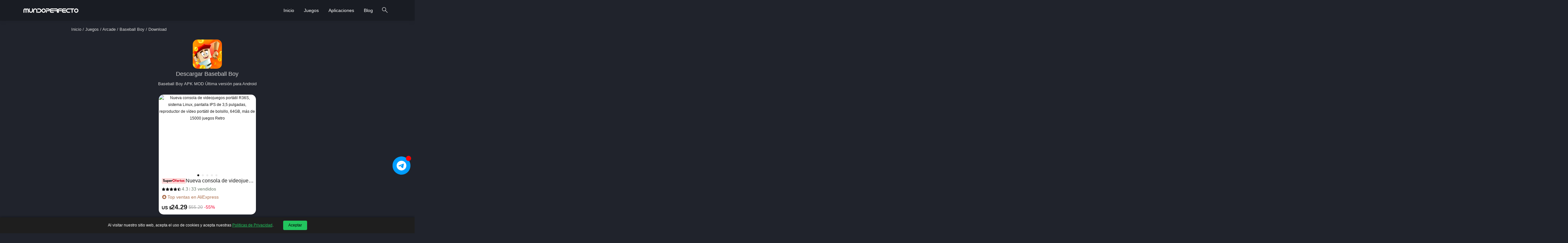

--- FILE ---
content_type: text/html; charset=UTF-8
request_url: https://mundoperfecto.net/baseball-boy-apk-mod/download/
body_size: 37569
content:
<!DOCTYPE html><html lang="es"><head><meta charset="UTF-8"><meta name="viewport" content="width=device-width, initial-scale=1"><meta name="theme-color" content="#212121"><link rel="preload" href="https://play-lh.googleusercontent.com/5pweO7FEcUt71mw8zt9vY6cX6i-5gahcyC09-jf4RYVuJl3hNoutICFLeDSwT7EVVlOp=s180-rw" as="image" /><link rel="preload" href="https://mundoperfecto.net/wp-content/uploads/2018/03/Baseball-Boy.png" as="image" /><meta name='robots' content='index, follow, max-snippet:-1, max-image-preview:large, max-video-preview:-1' /><link rel='preconnect' href='https://www.googletagmanager.com' ><link rel='dns-prefetch' href='//fonts.gstatic.com'><link rel='dns-prefetch' href='//cdnjs.cloudflare.com'><link rel='dns-prefetch' href='//play-lh.googleusercontent.com'> <script type="application/ld+json">
		{
		  "@context": "https://schema.org",
		  "@graph": [
			{
			  "@type": "MobileApplication",
			  "@id": "https://baseball-boy-apk-mod.mundoperfecto.net/#article",
			  "isPartOf": {
				"@id": "https://baseball-boy-apk-mod.mundoperfecto.net/"
			  },
			  "headline": "Baseball Boy",
			  "datePublished": "2019-05-06T10:32:09+02:00",
			  "dateModified": "2026-01-03T02:15:20+01:00",
			  "mainEntityOfPage": {
				"@id": "https://baseball-boy-apk-mod.mundoperfecto.net/"
			  },
			  "commentCount": "0",
			  "publisher": {
				"@id": "https://mundoperfecto.net#organization"
			  },
			  "image": {
				"@id": "https://baseball-boy-apk-mod.mundoperfecto.net/#primaryimage"
			  },
			  "thumbnailUrl": "https://mundoperfecto.net/wp-content/uploads/2018/03/Baseball-Boy.png",
			  "inLanguage": "es",
			  "potentialAction": [
				{
				  "@type": "CommentAction",
				  "name": "Comment",
				  "target": [
					"https://baseball-boy-apk-mod.mundoperfecto.net/#respond"
				  ]
				}
			  ],
			  "name": "Baseball Boy",
			  "applicationCategory": "GameApplication",
			  "operatingSystem": "Android 4.4+",
			  "softwareVersion": "2.0.6",
			  "fileSize": "81M",
			  "contentRating": "Teen",
			  "offers": {
				"@type": "Offer",
				"price": "0",
				"priceCurrency": "USD",
				"availability": "https://schema.org/InStock"
			  },
			  "aggregateRating": {
			  "@type": "AggregateRating",
			  "bestRating": "5",
			  "worstRating": "1",
			  "ratingCount": "1 ",
			  "ratingValue": "5"
			}
			},
			{
			  "@type": "WebPage",
			  "@id": "https://baseball-boy-apk-mod.mundoperfecto.net/",
			  "url": "https://baseball-boy-apk-mod.mundoperfecto.net/",
			  "name": "Baseball Boy MOD APK (Desbloqueado) v2.0.6 ",
			  "isPartOf": {
				"@id": "https://mundoperfecto.net#website"
			  },
			  "primaryImageOfPage": {
				"@id": "https://baseball-boy-apk-mod.mundoperfecto.net/#primaryimage"
			  },
			  "image": {
				"@id": "https://baseball-boy-apk-mod.mundoperfecto.net/#primaryimage"
			  },
			  "thumbnailUrl": "https://mundoperfecto.net/wp-content/uploads/2018/03/Baseball-Boy.png",
			  "datePublished": "2019-05-06T10:32:09+02:00",
			  "dateModified": "2026-01-03T02:15:20+01:00",
			  "description": "Hola chicos el día de hoy les traigo un nuevo juego modificado, así que listos para Descargar Baseball Boy MOD",

			  "inLanguage": "es",
			  "potentialAction": [
				{
				  "@type": "ReadAction",
				  "target": [
					"https://baseball-boy-apk-mod.mundoperfecto.net/"
				  ]
				}
			  ]
			},
			{
			  "@type": "ImageObject",
			  "inLanguage": "es",
			  "@id": "https://baseball-boy-apk-mod.mundoperfecto.net/#primaryimage",
			  "url": "https://mundoperfecto.net/wp-content/uploads/2018/03/Baseball-Boy.png",
			  "contentUrl": "https://mundoperfecto.net/wp-content/uploads/2018/03/Baseball-Boy.png",
			  "width": 300,
			  "height": 300			},
			{
			  "@type": "WebSite",
			  "@id": "https://mundoperfecto.net#website",
			  "url": "https://mundoperfecto.net",
			  "name": "MUNDOPERFECTO.NET",
			  "description": "Los mejores juegos y apps Android MOD 2026 premium ✅ Más de 3000 títulos modificados gratis. Versión PRO sin pagar, actualizaciones diarias!",
			  "publisher": {
				"@id": "https://mundoperfecto.net#organization"
			  },
			  "alternateName": "MUNDOPERFECTO.NET",
			  "potentialAction": [
				{
				  "@type": "SearchAction",
				  "target": {
					"@type": "EntryPoint",
					"urlTemplate": "https://mundoperfecto.net?s={search_term_string}"
				  },
				  "query-input": "required name=search_term_string"
				}
			  ],
			  "inLanguage": "es"
			},
			{
                        "@type": "Organization",
                        "@id": "https://mundoperfecto.net/#organization",
                        "name": "MUNDOPERFECTO",
                        "url": "https://mundoperfecto.net/",
                        "logo": {
                            "@type": "ImageObject",
                            "inLanguage": "es",
                            "@id": "https://mundoperfecto.net/#/schema/logo/image/",
                            "url": "https://mundoperfecto.net/wp-content/uploads/2022/07/MundoPerfecto-Logo-1.png",
                            "contentUrl": "https://mundoperfecto.net/wp-content/uploads/2022/07/MundoPerfecto-Logo-1.png",
                            "width": 1000,
                            "height": 250,
                            "caption": "MUNDOPERFECTO"
                        },
                        "image": { "@id": "https://mundoperfecto.net/#/schema/logo/image/" },
                        "sameAs": [
                            "https://www.facebook.com/profile.php?id=61563363233853",
                            "https://x.com/mundoperfectoio",
                            "https://www.youtube.com/@mundoperfectoappsgames2883",
                            "https://t.me/mundoperfecto",
                            "https://www.tiktok.com/@mundo.perfecto.net",
                            "https://es.pinterest.com/MundoPerfecto/",
							"https://www.linkedin.com/company/100800223/admin/dashboard/",
							"https://vk.com/mundoperfectonet",
							"https://www.reddit.com/user/MundoPerfectoNet/",
                            "https://www.instagram.com/mundoperfectoapk/"
                        ],
                        "email": "kymbogunz@gmail.com"
                    }
		  ]
		}
		</script> <title>Baseball Boy MOD APK (Desbloqueado) v2.0.6  Descargar</title><link rel="preload" href="https://mundoperfecto.net/wp-content/uploads/2025/11/Telegram-icon.webp" as="image" fetchpriority="high"><link rel="preload" href="https://mundoperfecto.net/wp-content/themes/MundoAPK/assets/fonts/material-symbols.woff2" as="font" type="font/woff2" crossorigin fetchpriority="high"><link rel="preload" href="https://cdnjs.cloudflare.com/ajax/libs/lightgallery/2.7.1/css/lightgallery.min.css" as="style" onload="this.rel='stylesheet';this.removeAttribute('onload');" fetchpriority="high"><link rel="preload" href="https://mundoperfecto.net/wp-includes/css/dist/block-library/style.min.css?ver=6.8.3" as="style" onload="this.rel='stylesheet';this.removeAttribute('onload');" fetchpriority="high"><link rel="preload" href="https://mundoperfecto.net/wp-content/plugins/novashare/css/style.min.css?ver=1.6.4" as="style" onload="this.rel='stylesheet';this.removeAttribute('onload');" fetchpriority="high"><link rel="preload" href="https://mundoperfecto.net/wp-content/plugins/kk-star-ratings/src/core/public/css/kk-star-ratings.min.css?ver=5.4.10.3" as="style" onload="this.rel='stylesheet';this.removeAttribute('onload');" fetchpriority="high"><link rel="preload" href="https://mundoperfecto.net/wp-content/themes/MundoAPK/assets/css/style-dark.min.css?ver=5.0" as="style" onload="this.rel='stylesheet';this.removeAttribute('onload');" fetchpriority="high"><style id="perfmatters-used-css">.kk-star-ratings{display:-webkit-box;display:-webkit-flex;display:-ms-flexbox;display:flex;-webkit-box-align:center;-webkit-align-items:center;-ms-flex-align:center;align-items:center;}.kk-star-ratings.kksr-shortcode{display:-webkit-inline-box;display:-webkit-inline-flex;display:-ms-inline-flexbox;display:inline-flex;}.kk-star-ratings .kksr-stars{position:relative;}.kk-star-ratings .kksr-stars .kksr-stars-active,.kk-star-ratings .kksr-stars .kksr-stars-inactive{display:flex;}.kk-star-ratings .kksr-stars .kksr-stars-active{overflow:hidden;position:absolute;top:0;left:0;}.kk-star-ratings .kksr-stars .kksr-star{cursor:pointer;padding-right:0px;}.kk-star-ratings .kksr-stars .kksr-star .kksr-icon{transition:.3s all;}.kk-star-ratings:not(.kksr-disabled) .kksr-stars:hover .kksr-stars-active{width:0 !important;}.kk-star-ratings .kksr-stars .kksr-star .kksr-icon,.kk-star-ratings:not(.kksr-disabled) .kksr-stars .kksr-star:hover ~ .kksr-star .kksr-icon{background-image:url("https://mundoperfecto.net/wp-content/plugins/kk-star-ratings/src/core/public/css/../svg/inactive.svg");}.kk-star-ratings .kksr-stars .kksr-stars-active .kksr-star .kksr-icon{background-image:url("https://mundoperfecto.net/wp-content/plugins/kk-star-ratings/src/core/public/css/../svg/active.svg");}.kk-star-ratings.kksr-disabled .kksr-stars .kksr-stars-active .kksr-star .kksr-icon,.kk-star-ratings:not(.kksr-disabled) .kksr-stars:hover .kksr-star .kksr-icon{background-image:url("https://mundoperfecto.net/wp-content/plugins/kk-star-ratings/src/core/public/css/../svg/selected.svg");}.kk-star-ratings .kksr-legend{margin-left:.75rem;margin-right:.75rem;}[dir="rtl"] .kk-star-ratings .kksr-stars .kksr-stars-active{left:auto;right:0;}body,html{overflow-x:hidden;}#header,nav{height:64px;}#orderby,.app-name h1,.truncate{white-space:nowrap;}.material-symbols-rounded,.star:after,html{-webkit-font-smoothing:antialiased;}.children,.clearfix{clear:both;}@font-face{font-family:"material symbols rounded";font-style:normal;font-weight:300;font-display:swap;src:url("https://mundoperfecto.net/wp-content/themes/MundoAPK/assets/css/../fonts/material-symbols.woff2") format("woff2");}.material-symbols-rounded{font-family:material symbols rounded;font-weight:400;font-style:normal;font-size:24px;line-height:1;letter-spacing:normal;text-transform:none;display:inline-block;white-space:nowrap;word-wrap:normal;direction:ltr;vertical-align:-6px;}.icon,img{vertical-align:middle;}*,:after,:before{-webkit-tap-highlight-color:transparent;-webkit-box-sizing:inherit;box-sizing:inherit;}body{--wp--preset--color--cyan-bluish-gray:#d7d7d7 !important;--wp--preset--color--vivid-cyan-blue:#1a73e8 !important;--wp--preset--color--vivid-green-cyan:#22c55e !important;--wp--preset--font-size--medium:18px !important;--wp--preset--font-size--large:22px !important;margin:0 !important;}ul.wp-block-list{list-style-type:disc !important;padding-left:32px !important;margin-left:0;}ul.wp-block-list li{list-style:inherit;list-style-type:disc !important;}.read-more-accordion summary,.toc-content ul,details summary{list-style:none;}.wp-block-table{overflow-x:hidden !important;}.wp-block-table.is-style-stripes tbody tr:nth-child(odd){background-color:rgba(240,240,240,0) !important;}.wp-block-table.is-style-stripes{border-bottom:none !important;}.has-very-light-gray-background-color{background-color:#191c23 !important;}.read-more-accordion{margin:15px 0;position:relative;}.read-more-accordion .read-more-button{background-color:#22c55e;color:#fff;padding:8px 16px;border-radius:12px;cursor:pointer;display:inline-flex;align-items:center;font-weight:500;font-size:14px;line-height:1.5;transition:background-color .3s;text-indent:-9999px;position:relative;}.read-more-accordion .read-more-button:hover{background-color:#16a34a;}.read-more-accordion .read-more-button::before{content:"Leer más";text-indent:0;display:inline-block;}.read-more-accordion[open] .read-more-button::before{content:"Leer menos";}.read-more-accordion[open] .read-more-button{position:absolute;bottom:0;left:0;}.read-more-accordion .read-more-content{margin-bottom:40px;}.read-more-accordion summary::-webkit-details-marker{display:none;}@keyframes ikymbo{0%{transform:scale(.95);box-shadow:0 0 0 0 #1f9aff;}70%{transform:scale(1);box-shadow:0 0 0 5px rgba(2,161,255,0);}100%{transform:scale(.95);box-shadow:0 0 0 0 rgba(2,161,255,0);}}#header,.border-block,.footer-background,.mod-info{background:#191c23;}html{scrollbar-width:thin;scrollbar-color:#22c55e transparent;line-height:1.8;-webkit-text-size-adjust:100%;-moz-osx-font-smoothing:grayscale;-webkit-box-sizing:border-box;box-sizing:border-box;font-family:-apple-system,BlinkMacSystemFont,segoe ui,Roboto,Oxygen-Sans,Ubuntu,Cantarell,helvetica neue,sans-serif;color:#d7d7d7;background:#20232c;font-style:inherit;text-rendering:auto;font-size:16px;font-weight:350;scroll-behavior:smooth;}.border-block{border-radius:8px;padding:15px;box-shadow:0 0;}.mod-info{margin:5px 0 20px;border-radius:20px;transition:.25s ease-out;padding:10px;border:1px solid #22c55e !important;}.clickable,.clickable:hover{transition:250ms ease-in-out;}details[open].mod-info summary::after{top:12px;position:absolute;content:"-";color:#fff;right:0;padding-right:20px;}details.mod-info summary::after{top:5px;position:absolute;content:"+";color:#22c55e;right:0;padding-right:10px;}details[open].mod-info summary{font-weight:600;background:#22c55e;color:#fff;padding:10px 15px;margin:-10px;}.descargar{background:#22c55e;}.telegram-floating-btn{position:fixed;bottom:180px;right:10px;z-index:9999;}.heartbeat{-webkit-animation:1s ease-in-out infinite both pulsate-bck;animation:1s ease-in-out infinite both pulsate-bck;}@-webkit-keyframes heartbeat{0%,100%{-webkit-transform:scale(1);transform:scale(1);}50%{-webkit-transform:scale(.9);transform:scale(.9);}}@keyframes pulsate-bck{0%,100%{-webkit-transform:scale(1);transform:scale(1);}50%{-webkit-transform:scale(.9);transform:scale(.9);}}.has-large-font-size,.has-larger-font-size,.sidenav-item .divider{margin-top:5px;margin-bottom:5px;}.wp-block-button__link{font-size:initial;font-weight:400;padding:3px 15px !important;}.is-style-outline .wp-block-button__link{padding:1px 15px !important;}.entry-content p.has-text-align-center,.wp-block-image.alignfull{text-align:center;}.app,.container,nav{width:100%;}.no-margin-bottom,.wp-block-group.has-very-light-gray-background-color p:last-of-type,details.schema-faq-section p:last-of-type{margin-bottom:0;}.wp-container-flex-center{display:flex;gap:.5em;flex-wrap:wrap;align-items:center;justify-content:center;}.icon,.jq-ry-container>.jq-ry-group-wrapper>.jq-ry-group>svg,button#search-open{display:inline-block;}section{padding-top:1rem;padding-bottom:1rem;}p{margin-block-end:1.5em;}.container{margin-right:auto;margin-left:auto;padding-right:4vw;padding-left:4vw;max-width:calc(1140px + 8vw);}figure{margin:0 auto 30px;}ul:not(.browser-default){padding-left:0;list-style-type:none;}ul:not(.browser-default)>li{list-style-type:none;}a{color:#22c55e;text-decoration:none;transition:.3s;}img{height:auto;-ms-interpolation-mode:bicubic;max-width:100%;}strong{font-weight:500;}.app-name h1 span,h2,h3,th{font-weight:400;}#comments{max-width:820px;}h2 .material-symbols-rounded{vertical-align:-4px;}.flex-container-2{display:flex;flex-wrap:nowrap;overflow:auto;text-overflow:ellipsis;}.clickable,.divider,.truncate{overflow:hidden;}.flex-container-2 .app{margin-right:15px;grid-template-rows:90px;grid-template-columns:100px;gap:10px;}.above-ad-unit,.ad-unit{max-width:1140px;text-align:center;margin:0 auto;}.above-ad-unit{min-height:250px;}.inline-block{display:inline-block !important;}#primaryimage,.hide{display:none !important;}.uppercase{text-transform:uppercase !important;}.left{float:left !important;}.right{float:right !important;}.center{margin:0 auto;}.entry-content p,.has-text-align-justify{text-align:justify;}.circle{border-radius:50%;aspect-ratio:1/1;}.truncate{display:block;text-overflow:ellipsis;}.no-border{border:none !important;}.no-border-radius{border-radius:0 !important;}.no-margin{margin:0 !important;}.no-padding{padding:0 !important;}.comment-reply-link,.download,.margin-top-10{margin-top:10px;}.app,.margin-top-15{margin-top:15px;}.margin-bottom-5{margin-bottom:5px;}.margin-bottom-10,.wp-block-columns .footer-menu li{margin-bottom:10px;}.comment,.download-item-note p,.margin-bottom-15,footer p{margin-bottom:15px;}.main-entry-content .wp-block-table,.margin-bottom-30{margin-bottom:30px;}.padding-top-30{padding-top:30px;}.padding-top-15{padding-top:15px;}.divider{height:.5px;background-color:#e0e0e0;}.clickable{opacity:1;position:relative;transform:translate3d(0,0,0);}.clickable:hover{opacity:.75;}.clickable:after{content:"";display:block;position:absolute;width:100%;height:100%;top:0;left:0;pointer-events:none;background-image:radial-gradient(circle,#fff 10%,transparent 10.01%);background-repeat:no-repeat;background-position:50%;transform:scale(10,10);opacity:0;transition:transform .5s,opacity 1s;}.extendable.active,.modal.active{opacity:1;visibility:visible;}.clickable:active:after{transform:scale(0,0);opacity:.3;transition:none;}@media (hover:hover) and (pointer:fine){.beauty-scroll::-webkit-scrollbar{width:4px;height:4px;}}@keyframes fade-in{from{opacity:0;}to{opacity:1;}}#header{position:relative;box-shadow:0 4px 12px 0 rgba(0,0,0,.05);}#logo img{width:175px;}nav{line-height:64px;}.content-tab-btn.active,.content-tab-btn:hover,.term-heading a,footer a,nav,nav a{color:#fff;}button.sidenav-trigger,nav .sidenav-trigger{position:relative;display:inline-block;}button#search-close,button#search-open,button#share-button,button.sidenav-trigger,button.table-action{background:0 0;border:none;padding:0;cursor:pointer;font:inherit;color:inherit;text-align:inherit;line-height:inherit;}.app-icon,.app-tag{border-radius:15px;}button.table-action,td .table-action{position:absolute;right:0;top:5px;}.app,.app-icon,.app-name,.card,.card .card-image,.term-heading{position:relative;}.collection .collection-item.has-avatar p,nav ul{margin:0;}nav ul li{float:left;padding:0;}nav ul a{display:block;padding:0 15px;}nav ul a .material-symbols-rounded{display:none;}.app{margin-bottom:15px;color:inherit;display:grid;grid-template-rows:90px;grid-template-columns:90px calc(100% - 90px - 15px);gap:15px;}.app-icon{width:90px;height:90px;aspect-ratio:1/1;}.app-icon img,.download-item-icon img{border-radius:15px;aspect-ratio:1/1;}.app-name{width:100%;align-self:center;}.app-name h1{line-height:25px;overflow:auto;text-overflow:unset;letter-spacing:-.05em;padding-bottom:5px;}.app-box-name-heading>span,.app-tags{margin-top:3px;}.app-tag{margin-right:5px;padding:2px 10px;font-size:smaller;}.app-tag-red{color:#fff !important;background-color:#191c23 !important;border:1px solid #e91e63;}.wp-block-table td,.wp-block-table th{border:none;padding:5px 0;position:relative;}.collection .collection-item:last-child,tr:last-of-type{border-bottom:none;}.download-list{animation:1s fade-in;}#primaryimage img,#search-close,.screenshots{height:100%;width:100%;}button,select,summary{outline:transparent;}button,input,select,textarea{font-family:inherit;font-size:100%;line-height:1.15;margin:0;}button,input{overflow:visible;}button,select{text-transform:none;}[type=button],[type=submit],button{border:none;-webkit-appearance:button;}[type=search]{-webkit-appearance:textfield;outline-offset:-2px;}[type=search]::-webkit-search-decoration{-webkit-appearance:none;}input,textarea{background-color:#191c23;border:none;color:#fff;border-radius:0;outline:0;height:3rem;width:100%;padding:0;-webkit-box-shadow:none;box-shadow:none;-webkit-box-sizing:content-box;box-sizing:content-box;-webkit-transition:.5s;transition:.5s;}.extendable,.extendable.active{transition:visibility .5s,opacity .5s;}textarea{line-height:normal;color:#fff;overflow-y:hidden;padding:13px 15px;resize:none;min-height:3rem;-webkit-box-sizing:border-box;box-sizing:border-box;}.screenshots,.swiper-wrapper{box-sizing:content-box;scroll-snap-type:x mandatory;}label{font-size:.8rem;color:#9e9e9e;}.extendable{visibility:collapse;opacity:0;}.modal,.sidenav-overlay{opacity:0;visibility:hidden;}.modal,.modal.active{transition:visibility .25s,opacity .25s;}.modal{position:fixed;top:0;bottom:0;left:0;right:0;background:rgba(0,0,0,.5);z-index:101;}#search-form .modal-content{width:100%;top:0;padding:0;position:fixed;left:0;right:0;background:#20232c;margin:auto;overflow-y:auto;-webkit-box-shadow:0 24px 38px 3px rgba(0,0,0,.14),0 9px 46px 8px rgba(0,0,0,.12),0 11px 15px -7px rgba(0,0,0,.2);box-shadow:0 24px 38px 3px rgba(0,0,0,.14),0 9px 46px 8px rgba(0,0,0,.12),0 11px 15px -7px rgba(0,0,0,.2);height:auto;}#search-form .modal-content button{position:absolute;top:21px;border:0;background:0 0;padding:0;color:#fff;cursor:pointer;}#search-close{position:fixed;cursor:default;}#search-input{height:64px;margin-left:32px;color:#fff;width:calc(100% - 32px);}@keyframes collapse{from{margin-bottom:-5%;opacity:0;transform:translateY(-100%);}to{margin-bottom:0;opacity:1;transform:translateY(0);}}details{overflow:hidden;}details summary{position:relative;cursor:pointer;display:block;z-index:2;}details summary::-webkit-details-marker,details summary::marker{display:none;list-style:none;}details>:not(summary){position:relative;z-index:1;transition:.3s ease-in-out;overflow:hidden;}details[open]>:not(summary){animation:.5s ease-in-out collapse;}#primaryimage{aspect-ratio:2/1;position:relative;}#primaryimage img{aspect-ratio:2/1;object-fit:cover;}.entry-content .wp-block-group__inner-container>ul,.entry-content>ul{margin-left:2em;}.entry-content .wp-block-group__inner-container>ul>li,.entry-content>ul>li{list-style-type:disc !important;}.entry-content a:hover{opacity:.75;transition:.3s;}.entry-content a:not([class]){text-decoration:none;}.screenshots{position:relative;z-index:1;display:flex;transition-property:transform;overflow:auto;}.comment-reply-title,.form-submit{height:0;transition:.25s ease-out;}.screenshot{display:flex;justify-content:center;align-items:center;flex-shrink:0;margin-right:15px;scroll-snap-align:center;margin-bottom:15px;}.screenshot:last-of-type{margin-right:0;}.screenshot img{height:120px;width:auto;border-radius:8px;}@media only screen and (min-width:361px){.screenshot img{height:160px;}}@media only screen and (min-width:481px){.screenshot img{height:240px;}}.toc-author-wrapper{display:flex;gap:15px;margin-bottom:30px;width:100%;align-items:start;}.author-left{flex:1;min-width:0;}.toc-right{flex-shrink:0;align-self:flex-start;}@media only screen and (min-width:993px){.hide-on-large-only{display:none !important;}#search-open{margin:0 10px;}.toc-author-wrapper{gap:30px;}.toc-right{position:sticky;top:20px;}.main-entry-content .app{position:relative;margin-top:0;margin-bottom:15px;color:inherit;display:grid;grid-template-rows:120px;grid-template-columns:120px calc(100% - 120px - 15px);gap:15px;width:100%;}.main-entry-content .app-icon{width:120px;height:120px;position:relative;border-radius:15px;aspect-ratio:1/1;}.main-entry-content .app-icon img{width:120px;height:120px;}.main-entry-content .app-name{width:100%;position:relative;align-self:center;}.main-entry-content .app-name h1{font-size:var(--wp--preset--font-size--large) !important;line-height:1.5;font-weight:400;}.wp-block-table{margin:0;}}@media only screen and (min-width:601px) and (max-width:992px){.toc-author-wrapper{gap:20px;}}details.table-of-contents{display:flex;flex-direction:column;align-items:flex-end;width:auto;border:none;margin:0;}details.table-of-contents summary{padding:10px;background:#191c23;cursor:pointer;color:#fff;border:none;border-radius:12px;display:flex;align-items:center;justify-content:center;user-select:none;transition:.2s;margin-top:20px;list-style:none;}details.table-of-contents summary::-webkit-details-marker{display:none;}.star:after,details.schema-faq-section summary::after,details[open].schema-faq-section summary::after{font-family:material symbols rounded;font-weight:400;font-style:normal;letter-spacing:normal;text-transform:none;display:inline-block;word-wrap:normal;direction:ltr;white-space:nowrap;}.toc-content{background:#191c23;border-radius:12px;padding:15px 20px 20px;margin-top:10px;}.toc-content ul{margin:0;padding:0;}.toc-content ul li{margin:8px 0;}.toc-content ul.browser-default{padding-left:20px;margin-top:5px;}.toc-content ul.browser-default li{margin:5px 0;}.toc-content a{text-decoration:none !important;color:#ccc;display:block;padding:4px 0;transition:color .2s;font-size:14px;line-height:1.4;}.toc-content a:hover{color:#22c55e;padding-left:5px;}@media only screen and (max-width:600px){.toc-author-wrapper{gap:15px;margin-bottom:20px;align-items:stretch;}.author-left{white-space:nowrap;}.toc-content{width:275px;}}details.schema-faq-section{margin:10px 0;border:1px solid #ddd;border-radius:20px;transition:.25s ease-out;}details.schema-faq-section summary::after{content:"";right:10px;position:absolute;}details[open].schema-faq-section{border-radius:5px;}details[open].schema-faq-section summary{background:#191c23;font-weight:500;}details[open].schema-faq-section summary::after{content:"";right:10px;position:absolute;}.schema-faq-question{background:0 0;padding:10px 15px;}.schema-faq-answer{margin:0;padding:15px;}.rating{user-select:none;}.rating span,.setting-field .material-symbols-rounded[data-darkmode=off],.setting-field .material-symbols-rounded[data-push_notification=off]{color:#9e9e9e;}.rating span.active{color:#fcb900;}.app .rating{margin-left:-5px;}.star:after{font-size:36px;line-height:1;content:"";}#respond .star{margin-right:5px;}#respond .star:after,.app .star:after,.comment .star:after,td .star:after{font-size:24px;}.avatar{box-shadow:0 1px 3px 0 rgba(0,0,0,.15);}.comment-reply-title{position:absolute;bottom:-15px;right:75px;z-index:1;opacity:0;}.form-submit{margin-left:50px;margin-bottom:0;margin-top:0;clear:both;position:relative;opacity:0;}.sidenav,.sidenav-open{transition:transform 250ms;}.comment-form-input{width:calc(100% - 55px) !important;border-radius:15px !important;}.float-count,footer .wp-block-social-links .wp-social-link svg{width:16px;height:16px;}#comments>#respond{margin:30px 0;}#submit{position:absolute;right:5px;top:0;}#rating-star{display:none;vertical-align:top;}#rating-star label{float:right;cursor:pointer;}#comments>#respond #rating-star{display:none;margin-left:-5px;}#rating-star:not(:checked)>label:hover>span,#rating-star:not(:checked)>label:hover~label>span,#rating-star>input:checked~label>span{color:#fcb900 !important;transition:250ms;}.comment-form-avatar{float:left;margin-top:3px;margin-right:10px;}.sidenav,.sidenav-overlay{position:fixed;top:0;left:0;}@-webkit-keyframes progress-status{from{width:0%;}to{width:100%;}}.sidenav{width:300px;margin:0;height:100%;height:-moz-calc(100%);height:calc(100% + 60px);padding-bottom:60px;background-color:#191c23;z-index:999;overflow-y:auto;will-change:transform;-webkit-backface-visibility:hidden;backface-visibility:hidden;-webkit-transform:translateX(-105%);transform:translateX(-105%);}.sidenav li>a>.material-symbols-rounded{margin:0 10px 0 0;}.sidenav-item a{padding:10px;display:block;color:#fff;}.sidenav li>a:hover,.sidenav-item a:hover{background-color:#20232c;}.sidenav-item .material-symbols-rounded{margin-right:10px;}.sidenav li{float:none;}.sidenav li.active{background-color:rgba(0,0,0,.05);}.sidenav li>a{color:#fff;display:block;font-size:14px;font-weight:500;height:48px;line-height:48px;padding:0 24px;}.sidenav-overlay,.sidenav-overlay-open{transition:visibility 250ms,opacity 250ms,z-index 250ms;}.sidenav-overlay{right:0;height:120vh;background-color:rgba(0,0,0,.5);z-index:997;display:block;}.download-item{position:relative;width:100%;display:inline-flex;margin:5px 0;}.download-item-icon{width:55px;height:55px;position:relative;border-radius:15px;aspect-ratio:1/1;}.download-item-name{padding-left:10px;width:100%;position:relative;}.is-style-outline>.wp-block-button__link:not(.has-background).clickable:hover{background-color:#32373c !important;border:2px solid #32373c !important;color:#fff !important;}.entry-content{max-width:840px;margin:0 auto;}@media only screen and (max-width:992px){.hide-on-med-and-down{display:none !important;}#logo{position:absolute;left:50%;-webkit-transform:translateX(-50%);transform:translateX(-50%);}#logo img{width:125px;}#primaryimage{margin-left:calc(50% - 50vw);margin-right:calc(50% - 50vw);width:auto;max-width:1000%;}.sidenav>a{padding:0 16px;}}.main-entry-content .app{margin-top:0;}.main-entry-content td,.main-entry-content th{padding:10px;border:.5px solid #212121;}.entry-block{margin-top:20px !important;margin-bottom:20px !important;}footer details summary{background:0 0;}footer details summary strong{padding-bottom:10px;display:block;padding-top:10px;}.content-tabs-wrapper{width:100%;max-width:100%;margin:20px 0;position:relative;z-index:2;display:block !important;visibility:visible !important;}.content-tabs-buttons{display:flex;gap:0;background:#1a1d24;border-radius:12px;padding:6px;box-shadow:0 2px 8px rgba(0,0,0,.3);overflow:hidden;position:relative;}.content-tabs-buttons::before{content:"";position:absolute;top:6px;left:6px;width:calc(50% - 6px);height:calc(100% - 12px);background:linear-gradient(135deg,#20232c 0,#20232c 100%);border-radius:8px;transition:transform .4s cubic-bezier(.4,0,.2,1);z-index:0;}.content-tabs-buttons:has(.content-tab-btn:nth-child(2).active)::before{transform:translateX(100%);}.content-tab-btn{flex:1;display:flex;align-items:center;justify-content:center;gap:8px;padding:16px 24px;font-size:16px;font-weight:600;color:#9ca3af;background:0 0;border:none;border-radius:8px;cursor:pointer;transition:color .3s;position:relative;z-index:1;white-space:nowrap;}.content-tab-btn .material-symbols-rounded{font-size:22px;transition:transform .3s;}.content-tab-btn:hover .material-symbols-rounded{transform:scale(1.1);}.content-tab-btn.active .material-symbols-rounded{transform:scale(1.05);}.content-tab-btn:active{transform:scale(.98);}.article-tab-panel,.mod-tab-panel{display:none;animation:.4s ease-in-out fadeIn;}.article-tab-panel.active,.mod-tab-panel.active{display:block;}@keyframes fadeIn{from{opacity:0;transform:translateY(2px);}to{opacity:1;transform:translateY(0);}}.guia-instalacion-content h2,.guia-instalacion-content h3,.guia-instalacion-content h4{color:#fff;margin-top:24px;margin-bottom:16px;}.guia-instalacion-content ol,.guia-instalacion-content ul{margin-bottom:20px;padding-left:24px;}.guia-instalacion-content li{margin-bottom:12px;line-height:1.7;}.guia-instalacion-content ol li{padding:12px 16px;margin-bottom:10px;border-radius:4px;list-style-position:inside;border:1px solid #414141;}.guia-instalacion-content strong{color:#22c55e;font-weight:600;}.guia-instalacion-content a{color:#22c55e;text-decoration:underline;}.guia-instalacion-content a:hover{color:#16a34a;}@media only screen and (max-width:768px){.content-tabs-buttons{flex-direction:row;gap:0;padding:4px;}.content-tab-btn{padding:14px 16px;font-size:14px;gap:6px;}.content-tab-btn .material-symbols-rounded{font-size:20px;}}@media only screen and (max-width:480px){.content-tab-btn{padding:12px;font-size:13px;flex-direction:column;gap:4px;}.content-tab-btn .material-symbols-rounded{font-size:22px;margin-bottom:2px;}}@keyframes neonRotate{0%,100%{background-position:0 50%;}50%{background-position:100% 50%;}}@keyframes neonGlow{from{opacity:.8;}to{opacity:1;}}.mobile-bottom-menu{position:fixed;bottom:0;left:0;right:0;width:100%;height:70px;background:rgba(25,28,35,.77);backdrop-filter:blur(10px);-webkit-backdrop-filter:blur(10px);z-index:2;padding:0;border-top:1px solid rgba(0,0,0,.05);display:none;justify-content:space-around;align-items:center;}.mobile-bottom-menu-item{display:flex;flex-direction:column;align-items:center;justify-content:center;flex:1;text-decoration:none;color:#fff;transition:.3s;padding:8px 4px;position:relative;}.mobile-bottom-menu-item:active,.mobile-bottom-menu-item:hover{color:#1a73e8;transform:translateY(-2px);}.mobile-bottom-menu-icon{display:flex;align-items:center;justify-content:center;margin-bottom:4px;transition:.3s;}.mobile-bottom-menu-icon svg{width:24px;height:24px;fill:currentColor;transition:.3s;}.mobile-bottom-menu-label{font-size:12px;line-height:1;text-align:center;margin-top:5px;}@media only screen and (max-width:768px){.mobile-bottom-menu{display:flex;}body{padding-bottom:70px;}#cookie-consent-banner{margin-bottom:71px;}}</style><meta name="description" content="Baseball Boy MOD APK v2.0.6 ⭐️Descargar Hackeado (Desbloqueado y sin anuncios) Actualizado para Android 2026. Baseball Boy Hack Apk Unlocked" /><link rel="canonical" href="https://baseball-boy-apk-mod.mundoperfecto.net/" /><meta property="og:locale" content="es_ES" /><meta property="og:type" content="article" /><meta property="og:title" content="Baseball Boy MOD APK (Desbloqueado) v2.0.6  Descargar" /><meta property="og:description" content="Baseball Boy MOD APK v2.0.6 ⭐️Descargar Hackeado (Desbloqueado y sin anuncios) Actualizado para Android 2026. Baseball Boy Hack Apk Unlocked" /><meta property="og:url" content="https://baseball-boy-apk-mod.mundoperfecto.net/" /><meta property="og:site_name" content="MundoPerfecto MOD APK | Apps/Juegos Modificados para Android Gratis" /><meta property="article:author" content="https://www.facebook.com/profile.php?id=61553571493468" /><meta property="article:published_time" content="2019-05-06T10:32:09+00:00" /><meta property="article:modified_time" content="2026-01-03T01:15:20+00:00" /><meta property="og:image" content="https://mundoperfecto.net/wp-content/uploads/2018/03/Baseball-Boy.png" /><meta property="og:image:width" content="300" /><meta property="og:image:height" content="300" /><meta property="og:image:type" content="image/png" /><meta name="author" content="Carlos Rojas" /><meta name="twitter:card" content="summary_large_image" /><meta name="twitter:creator" content="@mundoperfectoio" /><meta name="twitter:site" content="@mundoperfectoio" /><meta name="twitter:label1" content="Escrito por" /><meta name="twitter:data1" content="Carlos Rojas" /><meta name="twitter:label2" content="Tiempo de lectura" /><meta name="twitter:data2" content="4 minutos" /> <script type="application/ld+json" class="yoast-schema-graph">{"@context":"https://schema.org","@graph":[{"@type":"Article","@id":"https://baseball-boy-apk-mod.mundoperfecto.net/#article","isPartOf":{"@id":"https://baseball-boy-apk-mod.mundoperfecto.net/"},"author":{"name":"Carlos Rojas","@id":"https://mundoperfecto.net/#/schema/person/e5262cb34d0bfe0ca3db27075d3700bc"},"headline":"Baseball Boy MOD APK (Desbloqueado) v2.0.6 ","datePublished":"2019-05-06T10:32:09+00:00","dateModified":"2026-01-03T01:15:20+00:00","mainEntityOfPage":{"@id":"https://baseball-boy-apk-mod.mundoperfecto.net/"},"wordCount":815,"commentCount":0,"image":{"@id":"https://baseball-boy-apk-mod.mundoperfecto.net/#primaryimage"},"thumbnailUrl":"https://mundoperfecto.net/wp-content/uploads/2018/03/Baseball-Boy.png","keywords":["VOODOO"],"articleSection":["Arcade","Juegos"],"inLanguage":"es","potentialAction":[{"@type":"CommentAction","name":"Comment","target":["https://baseball-boy-apk-mod.mundoperfecto.net/#respond"]}]},{"@type":"WebPage","@id":"https://baseball-boy-apk-mod.mundoperfecto.net/","url":"https://baseball-boy-apk-mod.mundoperfecto.net/","name":"Baseball Boy MOD APK (Desbloqueado) v2.0.6  Descargar","isPartOf":{"@id":"https://mundoperfecto.net/#website"},"primaryImageOfPage":{"@id":"https://baseball-boy-apk-mod.mundoperfecto.net/#primaryimage"},"image":{"@id":"https://baseball-boy-apk-mod.mundoperfecto.net/#primaryimage"},"thumbnailUrl":"https://mundoperfecto.net/wp-content/uploads/2018/03/Baseball-Boy.png","datePublished":"2019-05-06T10:32:09+00:00","dateModified":"2026-01-03T01:15:20+00:00","author":{"@id":"https://mundoperfecto.net/#/schema/person/e5262cb34d0bfe0ca3db27075d3700bc"},"description":"Baseball Boy MOD APK v2.0.6 ⭐️Descargar Hackeado (Desbloqueado y sin anuncios) Actualizado para Android 2026. Baseball Boy Hack Apk Unlocked","breadcrumb":{"@id":"https://baseball-boy-apk-mod.mundoperfecto.net/#breadcrumb"},"inLanguage":"es","potentialAction":[{"@type":"ReadAction","target":["https://baseball-boy-apk-mod.mundoperfecto.net/"]}]},{"@type":"ImageObject","inLanguage":"es","@id":"https://baseball-boy-apk-mod.mundoperfecto.net/#primaryimage","url":"https://mundoperfecto.net/wp-content/uploads/2018/03/Baseball-Boy.png","contentUrl":"https://mundoperfecto.net/wp-content/uploads/2018/03/Baseball-Boy.png","width":300,"height":300,"caption":"Baseball Boy! APK MOD"},{"@type":"BreadcrumbList","@id":"https://baseball-boy-apk-mod.mundoperfecto.net/#breadcrumb","itemListElement":[{"@type":"ListItem","position":1,"name":"Inicio","item":"https://mundoperfecto.net/"},{"@type":"ListItem","position":2,"name":"Juegos","item":"https://mundoperfecto.net/juego/"},{"@type":"ListItem","position":3,"name":"Arcade","item":"https://mundoperfecto.net/juego/arcade/"},{"@type":"ListItem","position":4,"name":"Baseball Boy MOD APK (Desbloqueado) v2.0.6 "}]},{"@type":"WebSite","@id":"https://mundoperfecto.net/#website","url":"https://mundoperfecto.net/","name":"MundoPerfecto MOD APK | Apps/Juegos Modificados para Android Gratis","description":"Los mejores juegos y apps Android MOD 2026 premium ✅ Más de 3000 títulos modificados gratis. Versión PRO sin pagar, actualizaciones diarias!","alternateName":"MundoPerfecto.net","potentialAction":[{"@type":"SearchAction","target":{"@type":"EntryPoint","urlTemplate":"https://mundoperfecto.net/?s={search_term_string}"},"query-input":{"@type":"PropertyValueSpecification","valueRequired":true,"valueName":"search_term_string"}}],"inLanguage":"es"},{"@type":"Person","@id":"https://mundoperfecto.net/#/schema/person/e5262cb34d0bfe0ca3db27075d3700bc","name":"Carlos Rojas","description":"Me especializo en juegos y aplicaciones para Android, me gusta modificar toda clase de aplicativos y obtener funciones premium gratis para todos!","sameAs":["https://ikymbo.com/","https://www.facebook.com/profile.php?id=61553571493468","https://www.instagram.com/ikymbo/","https://www.linkedin.com/in/mcarlos-rojas/"],"url":"https://mundoperfecto.net/author/heraclestore/"}]}</script> <link rel='dns-prefetch' href='//cdnjs.cloudflare.com' /><link rel="alternate" type="application/rss+xml" title="MundoPerfecto MOD APK | Apps/Juegos Modificados para Android Gratis &raquo; Feed" href="https://mundoperfecto.net/feed/" /><link rel="alternate" type="application/rss+xml" title="MundoPerfecto MOD APK | Apps/Juegos Modificados para Android Gratis &raquo; Feed de los comentarios" href="https://mundoperfecto.net/comments/feed/" /><link rel="alternate" type="application/rss+xml" title="MundoPerfecto MOD APK | Apps/Juegos Modificados para Android Gratis &raquo; Comentario Baseball Boy MOD APK (Desbloqueado) v2.0.6  del feed" href="https://baseball-boy-apk-mod.mundoperfecto.net/feed/" /><link rel="alternate" title="oEmbed (JSON)" type="application/json+oembed" href="https://mundoperfecto.net/wp-json/oembed/1.0/embed?url=https%3A%2F%2Fbaseball-boy-apk-mod.mundoperfecto.net%2F" /><link rel="alternate" title="oEmbed (XML)" type="text/xml+oembed" href="https://mundoperfecto.net/wp-json/oembed/1.0/embed?url=https%3A%2F%2Fbaseball-boy-apk-mod.mundoperfecto.net%2F&#038;format=xml" /><style id='wp-img-auto-sizes-contain-inline-css'>img:is([sizes=auto i],[sizes^="auto," i]){contain-intrinsic-size:3000px 1500px}</style><style id='wp-block-library-inline-css'>:root{--wp-block-synced-color:#7a00df;--wp-block-synced-color--rgb:122,0,223;--wp-bound-block-color:var(--wp-block-synced-color);--wp-editor-canvas-background:#ddd;--wp-admin-theme-color:#007cba;--wp-admin-theme-color--rgb:0,124,186;--wp-admin-theme-color-darker-10:#006ba1;--wp-admin-theme-color-darker-10--rgb:0,107,160.5;--wp-admin-theme-color-darker-20:#005a87;--wp-admin-theme-color-darker-20--rgb:0,90,135;--wp-admin-border-width-focus:2px}@media (min-resolution:192dpi){:root{--wp-admin-border-width-focus:1.5px}}.wp-element-button{cursor:pointer}:root .has-very-light-gray-background-color{background-color:#eee}:root .has-very-dark-gray-background-color{background-color:#313131}:root .has-very-light-gray-color{color:#eee}:root .has-very-dark-gray-color{color:#313131}:root .has-vivid-green-cyan-to-vivid-cyan-blue-gradient-background{background:linear-gradient(135deg,#00d084,#0693e3)}:root .has-purple-crush-gradient-background{background:linear-gradient(135deg,#34e2e4,#4721fb 50%,#ab1dfe)}:root .has-hazy-dawn-gradient-background{background:linear-gradient(135deg,#faaca8,#dad0ec)}:root .has-subdued-olive-gradient-background{background:linear-gradient(135deg,#fafae1,#67a671)}:root .has-atomic-cream-gradient-background{background:linear-gradient(135deg,#fdd79a,#004a59)}:root .has-nightshade-gradient-background{background:linear-gradient(135deg,#330968,#31cdcf)}:root .has-midnight-gradient-background{background:linear-gradient(135deg,#020381,#2874fc)}:root{--wp--preset--font-size--normal:16px;--wp--preset--font-size--huge:42px}.has-regular-font-size{font-size:1em}.has-larger-font-size{font-size:2.625em}.has-normal-font-size{font-size:var(--wp--preset--font-size--normal)}.has-huge-font-size{font-size:var(--wp--preset--font-size--huge)}.has-text-align-center{text-align:center}.has-text-align-left{text-align:left}.has-text-align-right{text-align:right}.has-fit-text{white-space:nowrap!important}#end-resizable-editor-section{display:none}.aligncenter{clear:both}.items-justified-left{justify-content:flex-start}.items-justified-center{justify-content:center}.items-justified-right{justify-content:flex-end}.items-justified-space-between{justify-content:space-between}.screen-reader-text{border:0;clip-path:inset(50%);height:1px;margin:-1px;overflow:hidden;padding:0;position:absolute;width:1px;word-wrap:normal!important}.screen-reader-text:focus{background-color:#ddd;clip-path:none;color:#444;display:block;font-size:1em;height:auto;left:5px;line-height:normal;padding:15px 23px 14px;text-decoration:none;top:5px;width:auto;z-index:100000}html:where(.has-border-color){border-style:solid}html:where([style*=border-top-color]){border-top-style:solid}html:where([style*=border-right-color]){border-right-style:solid}html:where([style*=border-bottom-color]){border-bottom-style:solid}html:where([style*=border-left-color]){border-left-style:solid}html:where([style*=border-width]){border-style:solid}html:where([style*=border-top-width]){border-top-style:solid}html:where([style*=border-right-width]){border-right-style:solid}html:where([style*=border-bottom-width]){border-bottom-style:solid}html:where([style*=border-left-width]){border-left-style:solid}html:where(img[class*=wp-image-]){height:auto;max-width:100%}:where(figure){margin:0 0 1em}html:where(.is-position-sticky){--wp-admin--admin-bar--position-offset:var(--wp-admin--admin-bar--height,0px)}@media screen and (max-width:600px){html:where(.is-position-sticky){--wp-admin--admin-bar--position-offset:0px}}</style><style id='classic-theme-styles-inline-css'>.wp-block-button__link{color:#fff;background-color:#32373c;border-radius:9999px;box-shadow:none;text-decoration:none;padding:calc(.667em+2px) calc(1.333em+2px);font-size:1.125em}.wp-block-file__button{background:#32373c;color:#fff;text-decoration:none}</style><link rel="stylesheet" id="kk-star-ratings-css" href="https://mundoperfecto.net/wp-content/plugins/kk-star-ratings/src/core/public/css/kk-star-ratings.min.css?ver=5.4.10.3" media="print" onload="this.media=&#039;all&#039;;this.onload=null;"><link rel='stylesheet' id='novashare-css-css' href='https://mundoperfecto.net/wp-content/plugins/novashare/css/style.min.css?ver=1.6.5' media='all' /><link rel='stylesheet' id='lightgallery-style-css' href='https://cdnjs.cloudflare.com/ajax/libs/lightgallery/2.7.1/css/lightgallery.min.css' media='print' /><link rel="stylesheet" id="apkmody-style-css" href="https://mundoperfecto.net/wp-content/themes/MundoAPK/assets/css/style-dark.min.css?ver=5.0" media="print" onload="this.media=&#039;all&#039;;this.onload=null;"><link rel="https://api.w.org/" href="https://mundoperfecto.net/wp-json/" /><link rel="alternate" title="JSON" type="application/json" href="https://mundoperfecto.net/wp-json/wp/v2/posts/27143" /><style>a[href*="mediafire.com/file/"]:not(.mp-active),a[href*="pixeldrain.com/u/"]:not(.mp-active){filter:grayscale(1) !important;opacity:0.5 !important;pointer-events:none !important;cursor:not-allowed !important;position:relative;transition:all 0.3s ease}a[href*="mediafire.com/file/"]:not(.mp-active)::after,a[href*="pixeldrain.com/u/"]:not(.mp-active)::after{content:"";position:absolute;right:15px;top:35%;width:14px;height:14px;border:2px solid #ccc;border-top-color:#007bff;border-radius:50%;animation:mp-spin 0.8s linear infinite}@keyframes mp-spin{to{transform:rotate(360deg)}}a[href*="files.mundoperfecto.net"],a.mp-active{filter:grayscale(0) !important;opacity:1 !important;pointer-events:auto !important;cursor:pointer !important}a[href*="files.mundoperfecto.net"]::after,a.mp-active::after{display:none !important}</style> <script>window.pmGAID="G-L5J1WP967W";</script><script async src="https://mundoperfecto.net/wp-content/plugins/perfmatters/js/analytics-minimal-v4.js" type="pmdelayedscript" data-cfasync="false" data-no-optimize="1" data-no-defer="1" data-no-minify="1"></script> <style>.article-header-layout{margin:20px 0 30px 0}.author-box-header{display:inline-block}.author-link{display:flex;align-items:center;gap:12px;text-decoration:none;color:inherit;transition:all 0.2s ease}.author-link:hover{transform:translateY(-2px);opacity:0.8}.author-avatar{width:36px;height:36px;border-radius:50%;object-fit:cover;flex-shrink:0;border:2px solid #22c55e}.author-info{display:flex;flex-direction:column}.author-byline{font-size:12px;color:#fff;font-weight:400}.author-name{font-size:14px;font-weight:600;color:#fff}.author-expertise{font-size:11px;color:#22c55e;font-weight:500}body.dark-mode .author-byline{color:#aaa}body.dark-mode .author-name{color:#fff}@media (max-width:480px){.author-link{gap:10px}.author-avatar{width:32px;height:32px}.author-byline{font-size:11px}.author-name{font-size:13px}.author-expertise{font-size:10px}}</style><meta name="robots" content="noindex, nofollow"><link rel="icon" href="https://mundoperfecto.net/wp-content/uploads/2017/10/Google_Play_Games1.png" sizes="32x32" /><link rel="icon" href="https://mundoperfecto.net/wp-content/uploads/2017/10/Google_Play_Games1.png" sizes="192x192" /><link rel="apple-touch-icon" href="https://mundoperfecto.net/wp-content/uploads/2017/10/Google_Play_Games1.png" /><meta name="msapplication-TileImage" content="https://mundoperfecto.net/wp-content/uploads/2017/10/Google_Play_Games1.png" /><style id="kirki-inline-styles"></style><noscript><style>.perfmatters-lazy[data-src]{display:none !important}</style></noscript><style>.perfmatters-lazy-youtube{position:relative;width:100%;max-width:100%;height:0;padding-bottom:56.23%;overflow:hidden}.perfmatters-lazy-youtube img{position:absolute;top:0;right:0;bottom:0;left:0;display:block;width:100%;max-width:100%;height:auto;margin:auto;border:none;cursor:pointer;transition:.5s all;-webkit-transition:.5s all;-moz-transition:.5s all}.perfmatters-lazy-youtube img:hover{-webkit-filter:brightness(75%)}.perfmatters-lazy-youtube .play{position:absolute;top:50%;left:50%;right:auto;width:68px;height:48px;margin-left:-34px;margin-top:-24px;background:url(https://mundoperfecto.net/wp-content/plugins/perfmatters/img/youtube.svg) no-repeat;background-position:center;background-size:cover;pointer-events:none;filter:grayscale(1)}.perfmatters-lazy-youtube:hover .play{filter:grayscale(0)}.perfmatters-lazy-youtube iframe{position:absolute;top:0;left:0;width:100%;height:100%;z-index:99}.wp-has-aspect-ratio .wp-block-embed__wrapper{position:relative}.wp-has-aspect-ratio .perfmatters-lazy-youtube{position:absolute;top:0;right:0;bottom:0;left:0;width:100%;height:100%;padding-bottom:0}.perfmatters-lazy.pmloaded,.perfmatters-lazy.pmloaded>img,.perfmatters-lazy>img.pmloaded,.perfmatters-lazy[data-ll-status=entered]{animation:500ms pmFadeIn}@keyframes pmFadeIn{0%{opacity:0}100%{opacity:1}}</style><script type="text/javascript">
    const mainDomain = window.atob("bXVuZG9wZXJmZWN0by5uZXQ="); // mundoperfecto.net
    const currentHost = this.location.hostname;

    // Verifica si el dominio actual es el principal o un subdominio válido
    if (!currentHost.endsWith(mainDomain)) {
        document.location.href = "https://" + mainDomain;
    }
</script> </head><body id="webpage"><header id="header"><nav class="container"><button type="button" aria-label="menu" data-target="nav-mobile" class="sidenav-trigger hide-on-large-only"><span class="material-symbols-rounded">menu</span></button><a id="logo" href="https://mundoperfecto.net"><img src="data:image/svg+xml,%3Csvg%20xmlns=&#039;http://www.w3.org/2000/svg&#039;%20width=&#039;200&#039;%20height=&#039;50&#039;%20viewBox=&#039;0%200%20200%2050&#039;%3E%3C/svg%3E" alt="MundoPerfecto MOD APK | Apps/Juegos Modificados para Android Gratis" width="200" height="50" class="perfmatters-lazy" data-src="https://mundoperfecto.net/wp-content/uploads/2022/07/MundoPerfecto-Logo-1.png" /><noscript><img src="https://mundoperfecto.net/wp-content/uploads/2022/07/MundoPerfecto-Logo-1.png" alt="MundoPerfecto MOD APK | Apps/Juegos Modificados para Android Gratis" width="200" height="50"></noscript></a><button type="button" class="clickable modal-trigger right" aria-label="Open Search" id="search-open"><span class="material-symbols-rounded">search</span></button><div id="main-menu" class="right hide-on-med-and-down"><div class="menu"><ul><li><a href="https://mundoperfecto.net/">Inicio</a></li><li><a href="https://mundoperfecto.net/juego/">Juegos</a></li><li><a href="https://mundoperfecto.net/aplicaciones/">Aplicaciones</a></li><li><a href="https://mundoperfecto.net/articles/">Blog</a></li></ul></div></div></nav></header><div id="search-form" class="modal"><div class="modal-content"><button type="button" id="search-close" aria-label="Close Search"></button><div class="container"><div class="search-header"><h2 class="search-title">Buscar aquí</h2><p class="search-description">Busca aquí tus juegos o aplicaciones favoritas para descargarlas al instante.</p></div><form role="search" method="get" action="https://mundoperfecto.net/" class="margin-bottom-5" id="traditional-search-form"><input id="search-input" type="search" placeholder="Buscar aplicaciones..." name="s" minlength="3" maxlength="156" required><button type="submit" aria-label="Search"><span class="material-symbols-rounded">search</span></button></form><div id="search-results"></div><div class="margin-bottom-10"></div></div></div></div><style>#search-form.modal.active{background:rgba(0,0,0,0.8) !important;backdrop-filter:blur(15px) saturate(110%);display:flex !important;align-items:center !important;justify-content:center !important}#search-form.modal.active .modal-content{height:auto !important;width:90% !important;max-width:720px !important;position:relative !important;background:#20232c !important;border-radius:12px !important;padding:45px 30px 30px 30px !important;box-shadow:0 8px 32px rgba(0,0,0,0.5) !important;overflow-y:auto !important;max-height:90vh !important;margin:20px !important}#search-form.modal.active #search-input{display:block !important;height:auto !important;margin:0 !important;padding:12px 16px !important;width:100% !important;background:rgba(255,255,255,0.1) !important;border:2px solid rgba(255,255,255,0.2) !important;border-radius:25px !important;font-size:16px !important;color:#ffffff !important;transition:all 0.3s ease !important}#search-form.modal.active #search-input:focus{border-color:#22c55e !important;box-shadow:0 0 0 3px rgba(34,197,94,0.1) !important;outline:none !important}#search-form.modal.active #search-input::placeholder{color:rgba(255,255,255,0.6) !important}#search-form.modal.active #search-close{position:absolute !important;top:15px !important;right:15px !important;width:30px !important;height:30px !important;display:flex !important;align-items:center !important;justify-content:center !important;font-size:20px !important;color:rgba(255,255,255,0.7) !important;cursor:pointer !important;z-index:10001 !important;border-radius:50% !important;transition:none !important}#search-form.modal.active #search-close:before{content:"✕" !important}#search-form.modal.active #search-close:hover{color:#ffffff !important;background:rgba(255,255,255,0.1) !important;transition:none !important}#search-form.modal.active .modal-content form{display:flex !important;align-items:center !important;position:relative !important;margin-bottom:20px !important}#search-form.modal.active .modal-content form button{position:absolute !important;top:50% !important;transform:translateY(-50%) !important;left:12px !important;background:transparent !important;border:none !important;color:rgba(255,255,255,0.7) !important;padding:8px !important;cursor:pointer !important;z-index:2 !important}#search-form.modal.active .modal-content form button:hover{color:#22c55e !important}#search-form.modal.active .modal-content form input{padding-right:50px !important;padding-left:16px !important}#search-form.modal.active .search-header{text-align:center !important;margin-bottom:25px !important}#search-form.modal.active .search-title{font-size:24px !important;font-weight:600 !important;color:#22c55e !important;margin:0 0 10px 0 !important;line-height:1.2 !important}#search-form.modal.active .search-description{font-size:14px !important;color:rgba(255,255,255,0.8) !important;margin:0 !important;line-height:1.4 !important;max-width:450px !important;margin:0 auto !important}#search-form.modal.active .modal-content form button{right:12px !important;left:auto !important}#main-menu .menu ul{display:flex;align-items:center;gap:8px}#main-menu .menu ul li a{display:inline-block;padding:6px 14px;color:#ffffff;text-decoration:none;border-radius:20px;transition:all 0.25s ease;font-weight:400;font-size:14px;line-height:1.4;border:1px solid transparent}#main-menu .menu ul li a:hover{background-color:#22c55e;border:1px solid #20232c;color:#ffffff}#main-menu .menu ul li a.active,#main-menu .menu ul li.current-menu-item>a,#main-menu .menu ul li.current_page_item>a{background-color:#22c55e;font-weight:500}#main-menu .menu ul li a.active:hover,#main-menu .menu ul li.current-menu-item>a:hover,#main-menu .menu ul li.current_page_item>a:hover{background-color:#1aa14bff;color:#ffff}@media only screen and (max-width:992px){#main-menu .menu ul{display:block}}#search-results{max-height:400px;overflow-y:auto;margin-top:10px}.search-result-item{display:flex;align-items:center;gap:12px;padding:7px;border:1px solid rgba(255,255,255,0.1);border-radius:8px;margin-bottom:8px;cursor:pointer;transition:all 0.3s ease;text-decoration:none;color:inherit;background:rgba(255,255,255,0.05)}.search-result-item:hover{background:rgba(34,197,94,0.1);border-color:#22c55e;transform:translateY(-1px)}.search-result-icon{width:50px;height:50px;background:rgba(255,255,255,0.1);border-radius:8px;display:flex;align-items:center;justify-content:center;overflow:hidden;flex-shrink:0}.search-result-icon img{width:100%;height:100%;object-fit:cover;border-radius:8px}.search-result-icon.no-image{background:linear-gradient(135deg,#22c55e,#16a34a);color:white;font-weight:bold;font-size:16px}.search-result-info{flex:1;min-width:0}.search-result-title{font-weight:600;font-size:14px;color:#ffffff;overflow:hidden;text-overflow:ellipsis;white-space:nowrap}.search-result-meta{display:flex;flex-direction:column}.search-result-version,.search-result-developer{font-size:12px;color:rgba(255,255,255,0.7)}.search-result-version{color:#22c55e;font-weight:500}.search-loading{text-align:center;padding:30px 20px;color:rgba(255,255,255,0.8);background:rgba(255,255,255,0.05);border-radius:8px;margin-top:10px}.search-loading-spinner{border:3px solid rgba(255,255,255,0.3);border-radius:50%;border-top:3px solid #22c55e;width:24px;height:24px;animation:spin 1s linear infinite;margin:0 auto 15px}.search-no-results{text-align:center;padding:30px 20px;color:rgba(255,255,255,0.7);background:rgba(255,255,255,0.05);border-radius:8px;margin-top:10px}.search-no-results p{margin:0 0 5px 0}.search-no-results p:first-child{font-size:16px;font-weight:500}.search-no-results p:last-child{font-size:12px;opacity:0.8}@keyframes spin{0%{transform:rotate(0deg)}100%{transform:rotate(360deg)}}@media (max-width:768px){#search-form.modal.active .modal-content{width:95% !important;max-width:none !important;padding:40px 15px 20px 15px !important;margin:10px !important;max-height:calc(100vh - 20px) !important}#search-form.modal.active #search-close{top:10px !important;right:10px !important;width:28px !important;height:28px !important;font-size:18px !important}#search-form.modal.active #search-input{font-size:16px !important;padding:12px 45px 12px 16px !important}#search-form.modal.active .search-title{font-size:20px !important;margin-bottom:8px !important}#search-form.modal.active .search-description{font-size:14px !important;padding:0 10px !important}#search-form.modal.active .search-header{margin-bottom:18px !important}.search-result-item{padding:8px;gap:8px}.search-result-icon{width:45px;height:45px}.search-result-title{font-size:13px}.search-result-version,.search-result-developer{font-size:11px}}@media (max-width:480px){#search-form.modal.active .modal-content{width:98% !important;padding:35px 12px 15px 12px !important;margin:5px !important;max-height:calc(100vh - 10px) !important;border-radius:8px !important}#search-form.modal.active .search-title{font-size:18px !important}#search-form.modal.active .search-description{font-size:13px !important;line-height:1.3 !important}}</style><article id="article"><div class="container"><div class="entry-content"><div id="breadcrumb" class="margin-top-15 margin-bottom-15 no-padding has-small-font-size has-cyan-bluish-gray-color truncate" itemscope itemtype="https://schema.org/BreadcrumbList"><span itemprop="itemListElement" itemscope itemtype="https://schema.org/ListItem"><a class="has-cyan-bluish-gray-color" href="https://mundoperfecto.net" itemprop="item"><span itemprop="name">Inicio</span></a><meta itemprop="position" content="1"></span> / <span itemprop="itemListElement" itemscope itemtype="https://schema.org/ListItem"><a class="has-cyan-bluish-gray-color" href="https://mundoperfecto.net/juego/" itemprop="item"><span itemprop="name">Juegos</span></a><meta itemprop="position" content="2"></span> / <span itemprop="itemListElement" itemscope itemtype="https://schema.org/ListItem"><a class="has-cyan-bluish-gray-color" href="https://mundoperfecto.net/juego/arcade/" itemprop="item"><span itemprop="name">Arcade</span></a><meta itemprop="position" content="3"></span> / <span itemprop="itemListElement" itemscope itemtype="https://schema.org/ListItem"><a href="https://baseball-boy-apk-mod.mundoperfecto.net/" class="has-cyan-bluish-gray-color" itemprop="item"><span itemprop="name">Baseball Boy</span></a><meta itemprop="position" content="4"></span> / <span itemprop="itemListElement" itemscope itemtype="https://schema.org/ListItem"><a href="https://baseball-boy-apk-mod.mundoperfecto.net/" class="has-cyan-bluish-gray-color" itemprop="item"><span itemprop="name">Download</span></a><meta itemprop="position" content="5"></span></div></div><div class="entry-content entry-block main-entry-content"><div class="app-icono" style="display: flex; justify-content: center; align-items: center;"><img style="border-radius: 15px;" decoding="async" fetchpriority="high" src="https://play-lh.googleusercontent.com/5pweO7FEcUt71mw8zt9vY6cX6i-5gahcyC09-jf4RYVuJl3hNoutICFLeDSwT7EVVlOp=s180-rw" class="" alt="Baseball Boy" width="90" height="90"/></div><div id="primaryimage"><figure class="wp-block-image"><img width="360" height="180" src="https://mundoperfecto.net/wp-content/uploads/2018/03/Baseball-Boy.png" alt="Baseball Boy" decoding="async" fetchpriority="high" loading="lazy"></figure></div><center><h1 class="has-medium-font-size no-margin"><strong>Descargar Baseball Boy</strong></h1><span class="has-small-font-size has-cyan-bluish-gray-color">Baseball Boy APK MOD Última versión para Android </span><div class="entry-content"><div class="above-ad-unit"><a class="card-wrapper" href="https://s.click.aliexpress.com/e/_c37E1Aup" target="_blank"><div class="card-images"><div class="image-slider"><div class="image-slider-inner"><div class="image-slide"><img src="data:image/svg+xml,%3Csvg%20xmlns=&#039;http://www.w3.org/2000/svg&#039;%20width=&#039;0&#039;%20height=&#039;0&#039;%20viewBox=&#039;0%200%200%200&#039;%3E%3C/svg%3E" alt="Nueva consola de videojuegos portátil R36S, sistema Linux, pantalla IPS de 3,5 pulgadas, reproductor de vídeo portátil de bolsillo, 64GB, más de 15000 juegos Retro" class="perfmatters-lazy" data-src="https://ae-pic-a1.aliexpress-media.com/kf/Sc673acf723ef4555a9afb1e1f6ace174V.jpg_960x960q75.jpg_.avif" /><noscript><img src="https://ae-pic-a1.aliexpress-media.com/kf/Sc673acf723ef4555a9afb1e1f6ace174V.jpg_960x960q75.jpg_.avif" alt="Nueva consola de videojuegos portátil R36S, sistema Linux, pantalla IPS de 3,5 pulgadas, reproductor de vídeo portátil de bolsillo, 64GB, más de 15000 juegos Retro"></noscript></div><div class="image-slide"><img src="data:image/svg+xml,%3Csvg%20xmlns=&#039;http://www.w3.org/2000/svg&#039;%20width=&#039;0&#039;%20height=&#039;0&#039;%20viewBox=&#039;0%200%200%200&#039;%3E%3C/svg%3E" alt="Nueva consola de videojuegos portátil R36S, sistema Linux, pantalla IPS de 3,5 pulgadas, reproductor de vídeo portátil de bolsillo, 64GB, más de 15000 juegos Retro" class="perfmatters-lazy" data-src="https://ae-pic-a1.aliexpress-media.com/kf/S88cb5958fa6e440f8aec4894f2accc97d.jpg_960x960q75.jpg_.avif" /><noscript><img src="https://ae-pic-a1.aliexpress-media.com/kf/S88cb5958fa6e440f8aec4894f2accc97d.jpg_960x960q75.jpg_.avif" alt="Nueva consola de videojuegos portátil R36S, sistema Linux, pantalla IPS de 3,5 pulgadas, reproductor de vídeo portátil de bolsillo, 64GB, más de 15000 juegos Retro"></noscript></div><div class="image-slide"><img src="data:image/svg+xml,%3Csvg%20xmlns=&#039;http://www.w3.org/2000/svg&#039;%20width=&#039;0&#039;%20height=&#039;0&#039;%20viewBox=&#039;0%200%200%200&#039;%3E%3C/svg%3E" alt="Nueva consola de videojuegos portátil R36S, sistema Linux, pantalla IPS de 3,5 pulgadas, reproductor de vídeo portátil de bolsillo, 64GB, más de 15000 juegos Retro" class="perfmatters-lazy" data-src="https://ae-pic-a1.aliexpress-media.com/kf/S02f1b87dade4416d95ed339d33c1f5b15.jpg_960x960q75.jpg_.avif" /><noscript><img src="https://ae-pic-a1.aliexpress-media.com/kf/S02f1b87dade4416d95ed339d33c1f5b15.jpg_960x960q75.jpg_.avif" alt="Nueva consola de videojuegos portátil R36S, sistema Linux, pantalla IPS de 3,5 pulgadas, reproductor de vídeo portátil de bolsillo, 64GB, más de 15000 juegos Retro"></noscript></div><div class="image-slide"><img src="data:image/svg+xml,%3Csvg%20xmlns=&#039;http://www.w3.org/2000/svg&#039;%20width=&#039;0&#039;%20height=&#039;0&#039;%20viewBox=&#039;0%200%200%200&#039;%3E%3C/svg%3E" alt="Nueva consola de videojuegos portátil R36S, sistema Linux, pantalla IPS de 3,5 pulgadas, reproductor de vídeo portátil de bolsillo, 64GB, más de 15000 juegos Retro" class="perfmatters-lazy" data-src="https://ae-pic-a1.aliexpress-media.com/kf/S8897fefb8921443681ef667cc7df0004i.jpg_960x960q75.jpg_.avif" /><noscript><img src="https://ae-pic-a1.aliexpress-media.com/kf/S8897fefb8921443681ef667cc7df0004i.jpg_960x960q75.jpg_.avif" alt="Nueva consola de videojuegos portátil R36S, sistema Linux, pantalla IPS de 3,5 pulgadas, reproductor de vídeo portátil de bolsillo, 64GB, más de 15000 juegos Retro"></noscript></div><div class="image-slide"><img src="data:image/svg+xml,%3Csvg%20xmlns=&#039;http://www.w3.org/2000/svg&#039;%20width=&#039;0&#039;%20height=&#039;0&#039;%20viewBox=&#039;0%200%200%200&#039;%3E%3C/svg%3E" alt="Nueva consola de videojuegos portátil R36S, sistema Linux, pantalla IPS de 3,5 pulgadas, reproductor de vídeo portátil de bolsillo, 64GB, más de 15000 juegos Retro" class="perfmatters-lazy" data-src="https://ae-pic-a1.aliexpress-media.com/kf/S562fdb43d1614f198996d7636cc71a24H.jpg_960x960q75.jpg_.avif" /><noscript><img src="https://ae-pic-a1.aliexpress-media.com/kf/S562fdb43d1614f198996d7636cc71a24H.jpg_960x960q75.jpg_.avif" alt="Nueva consola de videojuegos portátil R36S, sistema Linux, pantalla IPS de 3,5 pulgadas, reproductor de vídeo portátil de bolsillo, 64GB, más de 15000 juegos Retro"></noscript></div></div></div><div class="slider-nav"><div class="nav-dot active"></div><div class="nav-dot "></div><div class="nav-dot "></div><div class="nav-dot "></div><div class="nav-dot "></div></div></div><div class="card-contents"><div class="card-titles"><img src="data:image/svg+xml,%3Csvg%20xmlns=&#039;http://www.w3.org/2000/svg&#039;%20width=&#039;0&#039;%20height=&#039;0&#039;%20viewBox=&#039;0%200%200%200&#039;%3E%3C/svg%3E" alt="Icono" style="width:74px; height:auto;" class="perfmatters-lazy" data-src="https://ae01.alicdn.com/kf/S008d27ab78b740329a36f76d432be580U/271x64.png" /><noscript><img src="https://ae01.alicdn.com/kf/S008d27ab78b740329a36f76d432be580U/271x64.png" alt="Icono" style="width:74px; height:auto;"></noscript><h3>Nueva consola de videojuegos portátil R36S, sistema Linux, pantalla IPS de 3,5 pulgadas, reproductor de vídeo portátil de bolsillo, 64GB, más de 15000 juegos Retro</h3></div><div class="card-rating"><div class="rating-stars"><img src="data:image/svg+xml,%3Csvg%20xmlns=&#039;http://www.w3.org/2000/svg&#039;%20width=&#039;12&#039;%20height=&#039;12&#039;%20viewBox=&#039;0%200%2012%2012&#039;%3E%3C/svg%3E" width="12" height="12" alt class="perfmatters-lazy" data-src="https://ae01.alicdn.com/kf/S5efe9a37755e44cfa878e2e714900709h/48x48.png" /><noscript><img src="https://ae01.alicdn.com/kf/S5efe9a37755e44cfa878e2e714900709h/48x48.png" width="12" height="12" alt=""></noscript><img src="data:image/svg+xml,%3Csvg%20xmlns=&#039;http://www.w3.org/2000/svg&#039;%20width=&#039;12&#039;%20height=&#039;12&#039;%20viewBox=&#039;0%200%2012%2012&#039;%3E%3C/svg%3E" width="12" height="12" alt class="perfmatters-lazy" data-src="https://ae01.alicdn.com/kf/S5efe9a37755e44cfa878e2e714900709h/48x48.png" /><noscript><img src="https://ae01.alicdn.com/kf/S5efe9a37755e44cfa878e2e714900709h/48x48.png" width="12" height="12" alt=""></noscript><img src="data:image/svg+xml,%3Csvg%20xmlns=&#039;http://www.w3.org/2000/svg&#039;%20width=&#039;12&#039;%20height=&#039;12&#039;%20viewBox=&#039;0%200%2012%2012&#039;%3E%3C/svg%3E" width="12" height="12" alt class="perfmatters-lazy" data-src="https://ae01.alicdn.com/kf/S5efe9a37755e44cfa878e2e714900709h/48x48.png" /><noscript><img src="https://ae01.alicdn.com/kf/S5efe9a37755e44cfa878e2e714900709h/48x48.png" width="12" height="12" alt=""></noscript><img src="data:image/svg+xml,%3Csvg%20xmlns=&#039;http://www.w3.org/2000/svg&#039;%20width=&#039;12&#039;%20height=&#039;12&#039;%20viewBox=&#039;0%200%2012%2012&#039;%3E%3C/svg%3E" width="12" height="12" alt class="perfmatters-lazy" data-src="https://ae01.alicdn.com/kf/S5efe9a37755e44cfa878e2e714900709h/48x48.png" /><noscript><img src="https://ae01.alicdn.com/kf/S5efe9a37755e44cfa878e2e714900709h/48x48.png" width="12" height="12" alt=""></noscript><img src="data:image/svg+xml,%3Csvg%20xmlns=&#039;http://www.w3.org/2000/svg&#039;%20width=&#039;12&#039;%20height=&#039;12&#039;%20viewBox=&#039;0%200%2012%2012&#039;%3E%3C/svg%3E" width="12" height="12" alt class="perfmatters-lazy" data-src="https://ae01.alicdn.com/kf/Sca75952228bb4507ac311d1b43e10721q/48x48.png" /><noscript><img src="https://ae01.alicdn.com/kf/Sca75952228bb4507ac311d1b43e10721q/48x48.png" width="12" height="12" alt=""></noscript><span class="rating-values">4.3</span></div><span class="sold-divider"></span><span class="sold">33 vendidos</span></div><div class="card-tags"><div class="tag"><img src="data:image/svg+xml,%3Csvg%20xmlns=&#039;http://www.w3.org/2000/svg&#039;%20width=&#039;16&#039;%20height=&#039;16&#039;%20viewBox=&#039;0%200%2016%2016&#039;%3E%3C/svg%3E" height="16" width="16" alt class="perfmatters-lazy" data-src="https://ae01.alicdn.com/kf/Sa7759f32a8094c98b4dbdc082a876d4dq/60x60.png" /><noscript><img src="https://ae01.alicdn.com/kf/Sa7759f32a8094c98b4dbdc082a876d4dq/60x60.png" height="16" width="16" alt=""></noscript><span class="tag-text">Top ventas en AliExpress</span></div></div><div class="card-price"><div class="price-final"><span class="currency">US $</span><span class="price-value">24.29</span></div><div class="price-original">$55.20</div><span class="discount">-55%</span></div></div></a></div></div></center></div><div class="entry-content entry-block"><h2 class="has-medium-font-size no-margin uppercase">Versiones disponibles</h2><div class="download-list margin-top-10"><a href="https://baseball-boy-apk-mod.mundoperfecto.net/download/0/" class="clickable"><div class="download-item"><div class="download-item-icon"><img decoding="async" src="data:image/svg+xml,%3Csvg%20xmlns=&#039;http://www.w3.org/2000/svg&#039;%20width=&#039;90&#039;%20height=&#039;90&#039;%20viewBox=&#039;0%200%2090%2090&#039;%3E%3C/svg%3E" alt="Baseball Boy icon" width="90" height="90" class="perfmatters-lazy" data-src="https://play-lh.googleusercontent.com/5pweO7FEcUt71mw8zt9vY6cX6i-5gahcyC09-jf4RYVuJl3hNoutICFLeDSwT7EVVlOp=s180-rw" /><noscript><img decoding="async" loading="lazy" src="https://play-lh.googleusercontent.com/5pweO7FEcUt71mw8zt9vY6cX6i-5gahcyC09-jf4RYVuJl3hNoutICFLeDSwT7EVVlOp=s180-rw" alt="Baseball Boy icon" width="90" height="90"></noscript></div><div class="download-item-name"><div class="has-vivid-green-cyan-color">Baseball Boy v1.95.0 </div><div class="has-cyan-bluish-gray-color has-small-font-size"><span class="app-tag app-tag-red">MOD</span> Mediafire </div></div></div></a><a href="https://baseball-boy-apk-mod.mundoperfecto.net/download/1/" class="clickable"><div class="download-item"><div class="download-item-icon"><img decoding="async" src="data:image/svg+xml,%3Csvg%20xmlns=&#039;http://www.w3.org/2000/svg&#039;%20width=&#039;90&#039;%20height=&#039;90&#039;%20viewBox=&#039;0%200%2090%2090&#039;%3E%3C/svg%3E" alt="Baseball Boy icon" width="90" height="90" class="perfmatters-lazy" data-src="https://play-lh.googleusercontent.com/5pweO7FEcUt71mw8zt9vY6cX6i-5gahcyC09-jf4RYVuJl3hNoutICFLeDSwT7EVVlOp=s180-rw" /><noscript><img decoding="async" loading="lazy" src="https://play-lh.googleusercontent.com/5pweO7FEcUt71mw8zt9vY6cX6i-5gahcyC09-jf4RYVuJl3hNoutICFLeDSwT7EVVlOp=s180-rw" alt="Baseball Boy icon" width="90" height="90"></noscript></div><div class="download-item-name"><div class="has-vivid-green-cyan-color">Baseball Boy v1.95.0 </div><div class="has-cyan-bluish-gray-color has-small-font-size"><span class="app-tag app-tag-red">MOD</span> MEGA </div></div></div></a></div></div><style>.latido{animation:pulse 1.5s infinite}@keyframes pulse{0%{transform:scale(1)}50%{transform:scale(1.02)}100%{transform:scale(1)}}</style><div class="entry-content"><p class="has-luminous-vivid-amber-background-color has-small-font-size has-background"> ✹ Usa <a href="https://bit.ly/43yMiIc" target="_blank" rel="noopener">XAPKS Installer</a> para Instalar archivos <strong>APKs, XAPK, OBB y ZIP.</strong><br> ✹ Si el archivo no puede ser instalado, <a href="https://api.whatsapp.com/send?phone=34604898918" target="_blank" rel="noopener">escríbeme!</a><br> ✹ Lee <a href="#how-to-install">Descargar FAQs</a> para saber como instalar </p></div><div class="entry-content"><div class="ad-unit"><div class="above-ad-unit"><a href="https://s.click.aliexpress.com/e/_c4t67M0v" target="_blank" rel="noopener"><img class="size-full wp-image-225104 aligncenter perfmatters-lazy" src="data:image/svg+xml,%3Csvg%20xmlns=&#039;http://www.w3.org/2000/svg&#039;%20width=&#039;336&#039;%20height=&#039;280&#039;%20viewBox=&#039;0%200%20336%20280&#039;%3E%3C/svg%3E" alt="Anuncio" width="336" height="280" data-src="https://ae-pic-a1.aliexpress-media.com/kf/Sde035f5f5cb1490ebae6ceb459cff359o.jpg_960x960q75.jpg_.avif" /><noscript><img class="size-full wp-image-225104 aligncenter" src="https://ae-pic-a1.aliexpress-media.com/kf/Sde035f5f5cb1490ebae6ceb459cff359o.jpg_960x960q75.jpg_.avif" alt="Anuncio" width="336" height="280" /></noscript></a></div></div><center><span class="has-text-align-center has-small-font-size has-cyan-bluish-gray-color truncate margin-bottom-15">¡Recibe actualizaciones siguiendonos en Telegram!</span></center><center><div class="wp-block-button"><a style="background:#2196f3; font-weight:400; text-transform: capitalize;" href="https://t.me/mundoperfecto" class="wp-block-button__link ripple"><i class="material-icons"><svg class="icon" fill="currentColor" width="24px" height="24px" version="1.1" xmlns="http://www.w3.org/2000/svg" xmlns:xlink="http://www.w3.org/1999/xlink" xml:space="preserve" xmlns:serif="http://www.serif.com/" style="fill-rule:evenodd;clip-rule:evenodd;stroke-linejoin:round;stroke-miterlimit:1.41421;"><path id="telegram-1" d="M18.384,22.779c0.322,0.228 0.737,0.285 1.107,0.145c0.37,-0.141 0.642,-0.457 0.724,-0.84c0.869,-4.084 2.977,-14.421 3.768,-18.136c0.06,-0.28 -0.04,-0.571 -0.26,-0.758c-0.22,-0.187 -0.525,-0.241 -0.797,-0.14c-4.193,1.552 -17.106,6.397 -22.384,8.35c-0.335,0.124 -0.553,0.446 -0.542,0.799c0.012,0.354 0.25,0.661 0.593,0.764c2.367,0.708 5.474,1.693 5.474,1.693c0,0 1.452,4.385 2.209,6.615c0.095,0.28 0.314,0.5 0.603,0.576c0.288,0.075 0.596,-0.004 0.811,-0.207c1.216,-1.148 3.096,-2.923 3.096,-2.923c0,0 3.572,2.619 5.598,4.062Zm-11.01,-8.677l1.679,5.538l0.373,-3.507c0,0 6.487,-5.851 10.185,-9.186c0.108,-0.098 0.123,-0.262 0.033,-0.377c-0.089,-0.115 -0.253,-0.142 -0.376,-0.064c-4.286,2.737 -11.894,7.596 -11.894,7.596Z"></path></svg></i> Únete a nuestro canal Telegram </a></div><br></center><div class="entry-content"><div class="ad-unit"></div></div><div class="entry-content entry-block"><h2 class="has-medium-font-size no-margin">Descargar FAQs</h2><div class="schema-faq"><details class="schema-faq-section" ><summary class="schema-faq-question">¿Cómo descargar?</summary><div class="schema-faq-answer"><p class="has-text-align-left no-margin">Solo espera unos segundos y aparecerá el botón de descarga, simplemente haz clic en él y comenzará podrás acceder al servidor de descarga. Si el botón de descarga no aparece, desactive Adblock en este sitio y vuelva a intentarlo.</p></div></details><details class="schema-faq-section" ><summary class="schema-faq-question">¿Cómo instalar?</summary><div class="schema-faq-answer"><p class="has-text-align-left no-margin">Cada versión tiene un método de instalación diferente. Entonces, al final del articulo podrás leer las instrucciones de instalación.</p></div></details><details class="schema-faq-section" ><summary class="schema-faq-question">¡No importa la advertencia de Play Protect!</summary><div class="schema-faq-answer"><p class="has-text-align-left no-margin">Como sabes, MOD significa editar archivos APK. Como resultado, los archivos MOD APK no coincidirán con la versión disponible en Google Play Store. Es por eso que Play Protect ahora te avisa cada vez que deseas instalar MOD APK. Entonces, la mejor manera es desactivar Play Protect por completo y no importa si deseas instalar y usar el MOD APK.</p></div></details><details class="schema-faq-section" ><summary class="schema-faq-question">¿Es seguro el archivo que descargo?</summary><div class="schema-faq-answer"><p class="has-text-align-left no-margin">Por supuesto, cada archivo es revisado por el software antivirus y nuestros editores antes de subirlo al sitio web. Nuestro servidor de alojamiento también se revisa y realiza copias de seguridad periódicamente para evitar amenazas.</p></div></details></div></div><div class="entry-content related-posts"><h2 class="has-medium-font-size no-margin uppercase">Recomendado para ti</h2><div class="flex-container"><article class="flex-item"><a href="https://tower-war-mod-apk.mundoperfecto.net/" class="app clickable"><div class="app-icon"><img decoding="async" src="data:image/svg+xml,%3Csvg%20xmlns=&#039;http://www.w3.org/2000/svg&#039;%20width=&#039;90&#039;%20height=&#039;90&#039;%20viewBox=&#039;0%200%2090%2090&#039;%3E%3C/svg%3E" alt="Tower War icon" width="90" height="90" class="perfmatters-lazy" data-src="https://play-lh.googleusercontent.com/0OXojvdml4U2GMCiHNJojoaOBsvYfeISUe3g-6bcsVph364O8wAsANO1bMjAwt3MiA=s90-rw" /><noscript><img loading="lazy" decoding="async" src="https://play-lh.googleusercontent.com/0OXojvdml4U2GMCiHNJojoaOBsvYfeISUe3g-6bcsVph364O8wAsANO1bMjAwt3MiA=s90-rw" alt="Tower War icon" width="90" height="90"></noscript></div><div class="app-name truncate"><h3 class="has-normal-font-size no-margin no-padding truncate"> Tower War </h3><div class="has-small-font-size truncate"> v1.26.2 • VIP Comprado </div><div class="app-tags has-small-font-size truncate"><span class="app-tag app-tag-green">APK</span><span class="app-tag app-tag-red">MOD</span></div></div></a></article><article class="flex-item"><a href="https://rolly-legs-mod-apk.mundoperfecto.net/" class="app clickable"><div class="app-icon"><img decoding="async" src="data:image/svg+xml,%3Csvg%20xmlns=&#039;http://www.w3.org/2000/svg&#039;%20width=&#039;90&#039;%20height=&#039;90&#039;%20viewBox=&#039;0%200%2090%2090&#039;%3E%3C/svg%3E" alt="Rolly Legs icon" width="90" height="90" class="perfmatters-lazy" data-src="https://play-lh.googleusercontent.com/4Mgv6-REZgeFAhe3hUqONr5cpMfQB3i11UWOhJzX8fV77Syn1xVajLNUkvnp2n5u9yU=s90-rw" /><noscript><img loading="lazy" decoding="async" src="https://play-lh.googleusercontent.com/4Mgv6-REZgeFAhe3hUqONr5cpMfQB3i11UWOhJzX8fV77Syn1xVajLNUkvnp2n5u9yU=s90-rw" alt="Rolly Legs icon" width="90" height="90"></noscript></div><div class="app-name truncate"><h3 class="has-normal-font-size no-margin no-padding truncate"> Rolly Legs </h3><div class="has-small-font-size truncate"> v2.95 • Nivel Alto, sin publicidad </div><div class="app-tags has-small-font-size truncate"><span class="app-tag app-tag-green">APK</span><span class="app-tag app-tag-red">MOD</span></div></div></a></article><article class="flex-item"><a href="https://merge-plants-mod-apk.mundoperfecto.net/" class="app clickable"><div class="app-icon"><img decoding="async" src="data:image/svg+xml,%3Csvg%20xmlns=&#039;http://www.w3.org/2000/svg&#039;%20width=&#039;90&#039;%20height=&#039;90&#039;%20viewBox=&#039;0%200%2090%2090&#039;%3E%3C/svg%3E" alt="Merge Plants icon" width="90" height="90" class="perfmatters-lazy" data-src="https://play-lh.googleusercontent.com/AFujIkKVi3aXW_bQIlueo1b8HB3dqFdQ6iW4pAXux316rsavYcdlbz5GYA0xR8o4V9g=s90-rw" /><noscript><img loading="lazy" decoding="async" src="https://play-lh.googleusercontent.com/AFujIkKVi3aXW_bQIlueo1b8HB3dqFdQ6iW4pAXux316rsavYcdlbz5GYA0xR8o4V9g=s90-rw" alt="Merge Plants icon" width="90" height="90"></noscript></div><div class="app-name truncate"><h3 class="has-normal-font-size no-margin no-padding truncate"> Merge Plants </h3><div class="has-small-font-size truncate"> v1.13.47 • Daño/Diamantes ilimitados </div><div class="app-tags has-small-font-size truncate"><span class="app-tag app-tag-green">APK</span><span class="app-tag app-tag-red">MOD</span></div></div></a></article><article class="flex-item"><a href="https://stickman-hook-mod-apk.mundoperfecto.net/" class="app clickable"><div class="app-icon"><img decoding="async" src="data:image/svg+xml,%3Csvg%20xmlns=&#039;http://www.w3.org/2000/svg&#039;%20width=&#039;90&#039;%20height=&#039;90&#039;%20viewBox=&#039;0%200%2090%2090&#039;%3E%3C/svg%3E" alt="Stickman Hook icon" width="90" height="90" class="perfmatters-lazy" data-src="https://play-lh.googleusercontent.com/yXqBI1Vb1b-xjwmXLE2T7FQbgHIxfvjze1b6jO2aLHfy8Y8ta7NFSEVqZoPHtM2Ajyrl=s90-rw" /><noscript><img loading="lazy" decoding="async" src="https://play-lh.googleusercontent.com/yXqBI1Vb1b-xjwmXLE2T7FQbgHIxfvjze1b6jO2aLHfy8Y8ta7NFSEVqZoPHtM2Ajyrl=s90-rw" alt="Stickman Hook icon" width="90" height="90"></noscript></div><div class="app-name truncate"><h3 class="has-normal-font-size no-margin no-padding truncate"> Stickman Hook </h3><div class="has-small-font-size truncate"> v9.9.12 • Skins desbloqueados </div><div class="app-tags has-small-font-size truncate"><span class="app-tag app-tag-green">APK</span><span class="app-tag app-tag-red">MOD</span></div></div></a></article><article class="flex-item"><a href="https://geometry-dash-world-mod-apk.mundoperfecto.net/" class="app clickable"><div class="app-icon"><img decoding="async" src="data:image/svg+xml,%3Csvg%20xmlns=&#039;http://www.w3.org/2000/svg&#039;%20width=&#039;90&#039;%20height=&#039;90&#039;%20viewBox=&#039;0%200%2090%2090&#039;%3E%3C/svg%3E" alt="Geometry Dash World icon" width="90" height="90" class="perfmatters-lazy" data-src="https://play-lh.googleusercontent.com/eu0Lv1QtDbCdVvuphJh84zxKNURIEcXjmZPhAv4NM4Xacfjum9TspfYkzRcBKv4zpDk=s90-rw" /><noscript><img loading="lazy" decoding="async" src="https://play-lh.googleusercontent.com/eu0Lv1QtDbCdVvuphJh84zxKNURIEcXjmZPhAv4NM4Xacfjum9TspfYkzRcBKv4zpDk=s90-rw" alt="Geometry Dash World icon" width="90" height="90"></noscript></div><div class="app-name truncate"><h3 class="has-normal-font-size no-margin no-padding truncate"> Geometry Dash World </h3><div class="has-small-font-size truncate"> v2.011 • Todo desbloqueado </div><div class="app-tags has-small-font-size truncate"><span class="app-tag app-tag-green">APK</span><span class="app-tag app-tag-red">MOD</span></div></div></a></article><article class="flex-item"><a href="https://zombie-war-idle-defense-mod-apk.mundoperfecto.net/" class="app clickable"><div class="app-icon"><img decoding="async" src="data:image/svg+xml,%3Csvg%20xmlns=&#039;http://www.w3.org/2000/svg&#039;%20width=&#039;90&#039;%20height=&#039;90&#039;%20viewBox=&#039;0%200%2090%2090&#039;%3E%3C/svg%3E" alt="Zombie War Idle Defense icon" width="90" height="90" class="perfmatters-lazy" data-src="https://play-lh.googleusercontent.com/5devlDUi_UBSqtLpQ5Disp3J3lAs99hhoPgTP6zLGYEIR_K57dhAHBDlyaIwUS9vGzo=s90-rw" /><noscript><img loading="lazy" decoding="async" src="https://play-lh.googleusercontent.com/5devlDUi_UBSqtLpQ5Disp3J3lAs99hhoPgTP6zLGYEIR_K57dhAHBDlyaIwUS9vGzo=s90-rw" alt="Zombie War Idle Defense icon" width="90" height="90"></noscript></div><div class="app-name truncate"><h3 class="has-normal-font-size no-margin no-padding truncate"> Zombie War Idle Defense </h3><div class="has-small-font-size truncate"> v352 • Dinero ilimitado </div><div class="app-tags has-small-font-size truncate"><span class="app-tag app-tag-green">APK</span><span class="app-tag app-tag-red">MOD</span></div></div></a></article></div></div><div class="entry-content"><div class="wp-block-buttons padding-top-10 margin-bottom-15"><div class="wp-block-button has-custom-width wp-block-button__width-100"><a href="https://baseball-boy-apk-mod.mundoperfecto.net/" class="wp-block-button__link clickable"><span class="material-symbols-rounded">arrow_back</span> Regresar al articulo </a></div></div></div><!DOCTYPE html><html lang="es"><head><meta charset="UTF-8"><meta name="viewport" content="width=device-width, initial-scale=1.0"><title>Anuncio Interstitial</title><style>#overlay{display:none;position:fixed;top:0;left:0;width:100%;height:100%;background:rgba(52,58,65,0.6);backdrop-filter:blur(15px);z-index:99999}#top-bar{display:none;position:fixed;height:70px;top:0;left:0;width:100%;background-color:#212121;color:white;padding:10px;font-size:18px;z-index:100000;display:flex;align-items:center;justify-content:center}#top-bar-title{font-weight:bold;flex-grow:1;text-align:center}#countdown-btn{display:flex;align-items:center;justify-content:space-between;background-color:#000;padding:8px 15px;border-radius:25px;font-size:11px;min-width:120px;cursor:pointer;margin-right:15px;transition:all 0.3s ease}#countdown-btn:hover{background-color:#333333}#countdown-btn.compact{min-width:50px;justify-content:center;padding:8px}#countdown-text{display:inline;margin-right:10px}#close-icon{font-weight:bold}#interstitial-ad{display:none;position:fixed;top:55%;left:50%;transform:translate(-50%,-50%);width:90%;max-width:350px;background:white;border-radius:10px;z-index:100001;overflow:hidden}#interstitial-ad .content{display:flex;justify-content:center;align-items:center;padding:0}#interstitial-ad .content img{width:100%;border-radius:8px}a[href="https://revbid.net"]{display:none !important}</style></head><body><div id="top-bar" role="dialog" aria-label="Anuncio intersticial"><span id="top-bar-title">Anuncio</span><div id="countdown-btn" onclick="closeInterstitialAd()" aria-label="Cerrar anuncio"><span id="countdown-text"><span id="countdown">10</span> segundos</span><span id="close-icon">X</span></div></div><div id="overlay"></div><div id="interstitial-ad"><div class="content"><!DOCTYPE html><html lang="es"><head><meta charset="UTF-8" /><title>Card con Video 300x300</title><style>.card{width:300px;height:500px;background-color:rgb(249,250,251);border-radius:8px;display:inline-block;margin-bottom:12px;position:relative;box-sizing:border-box;overflow:hidden}.video-container{width:100%;height:300px;overflow:hidden;position:relative}.video-container a{display:block;width:100%;height:100%;text-decoration:none}.video-container video{width:100%;height:100%;object-fit:cover;border-radius:8px 8px 0 0}.card-content{height:200px;padding:0px;box-sizing:border-box}.product-link{color:rgb(2,107,255);text-decoration:none}.product-title{height:44px;margin:8px 0;overflow:hidden;color:rgb(43,45,59);font-size:14px;font-weight:400;line-height:22px}.rating{color:rgb(102,102,102);line-height:12px;margin:4px 0}.rating-value{background:rgba(0,0,0,0) url('https://ae01.alicdn.com/kf/S7b39340adb8e4961beb6079c68dc3350B/24x24.png') no-repeat;display:inline-block;font-size:12px;height:13px;margin-right:8px;text-indent:15px;background-size:10px 10px}.sold-count{color:rgb(110,119,133);display:inline-block;font-size:12px}.price{height:30px;margin-top:8px;font-size:18px}.current-price{color:rgb(43,45,59);font-weight:600}.original-price{color:rgb(110,119,133);text-decoration:line-through;margin-left:8px}.free-shipping{color:rgb(21,137,1);font-size:14px;margin-top:8px}.buy-now{background-color:rgb(2,107,255);border-radius:6px;color:rgb(255,255,255);cursor:pointer;font-size:14px;height:32px;line-height:32px;margin-top:7px;text-align:center;width:100%}</style></head><body><div class="card"><div class="video-container"><a href="https://s.click.aliexpress.com/e/_c4oWpJzZ" target="_blank"><video autoplay muted loop playsinline><source src="https://gv-vod-cdn.aliexpress-media.com/ae_sg_item/vt/gv99-8c77fb1c-a1c180dc-992dcdf0-22c5/trans/aidc/ru9d6x-h264-hd.mp4" type="video/mp4"> Tu navegador no soporta el elemento de video. </video></a></div><div class="card-content"><div><a href="https://s.click.aliexpress.com/e/_c4oWpJzZ" target="_blank" class="product-link"><div class="product-title"> Xiaomi 8K HD AI gafas inteligentes fotocromáticas multifunción Bluetooth llamadas asistente de voz reproductor de música. </div></a></div><div class="rating"><span class="rating-value">4.6</span><div class="sold-count">2000+ vendido(s)</div></div><div class="price"><span class="current-price"><span class="currency">USD </span>43.00 </span><span class="original-price">USD 120.00</span></div><div class="free-shipping"><span>Envio gratis</span></div><div class="buy-now"><a href="https://s.click.aliexpress.com/e/_c4oWpJzZ" target="_blank" style="color: #f6f4f4; text-decoration: none;">VER OFERTA</a></div></div></div> <script>
    // El video se reproduce automáticamente con sonido despues de 3 segundos
document.addEventListener('DOMContentLoaded', () => {
  const video = document.querySelector('video');
  if (video) {
    video.muted = true; // Inicia silenciado
    video.play(); // Forza la reproducción automática

    // Activa el sonido después de 3 segundos o en la primera interacción
    const enableSound = () => {
      video.muted = false; // Desactiva el mute
      // Elimina el evento de clic para evitar múltiples activaciones
      document.removeEventListener('click', enableSound);
    };

    setTimeout(() => {
      enableSound();
    }, 5000); // 3000 milisegundos = 3 segundos

    // También permite activar el sonido si el usuario interactúa antes
    document.addEventListener('click', enableSound);
  }
});
  </script> <script id="perfmatters-delayed-scripts-js">(function(){window.pmDC=0;if(window.pmDT){var e=setTimeout(d,window.pmDT*1e3)}const t=["keydown","mousedown","mousemove","wheel","touchmove","touchstart","touchend"];const n={normal:[],defer:[],async:[]};const o=[];const i=[];var r=false;var a="";window.pmIsClickPending=false;t.forEach(function(e){window.addEventListener(e,d,{passive:true})});if(window.pmDC){window.addEventListener("touchstart",b,{passive:true});window.addEventListener("mousedown",b)}function d(){if(typeof e!=="undefined"){clearTimeout(e)}t.forEach(function(e){window.removeEventListener(e,d,{passive:true})});if(document.readyState==="loading"){document.addEventListener("DOMContentLoaded",s)}else{s()}}async function s(){c();u();f();m();await w(n.normal);await w(n.defer);await w(n.async);await p();document.querySelectorAll("link[data-pmdelayedstyle]").forEach(function(e){e.setAttribute("href",e.getAttribute("data-pmdelayedstyle"))});window.dispatchEvent(new Event("perfmatters-allScriptsLoaded")),E().then(()=>{h()})}function c(){let o={};function e(t,e){function n(e){return o[t].delayedEvents.indexOf(e)>=0?"perfmatters-"+e:e}if(!o[t]){o[t]={originalFunctions:{add:t.addEventListener,remove:t.removeEventListener},delayedEvents:[]};t.addEventListener=function(){arguments[0]=n(arguments[0]);o[t].originalFunctions.add.apply(t,arguments)};t.removeEventListener=function(){arguments[0]=n(arguments[0]);o[t].originalFunctions.remove.apply(t,arguments)}}o[t].delayedEvents.push(e)}function t(t,n){const e=t[n];Object.defineProperty(t,n,{get:!e?function(){}:e,set:function(e){t["perfmatters"+n]=e}})}e(document,"DOMContentLoaded");e(window,"DOMContentLoaded");e(window,"load");e(document,"readystatechange");t(document,"onreadystatechange");t(window,"onload")}function u(){let n=window.jQuery;Object.defineProperty(window,"jQuery",{get(){return n},set(t){if(t&&t.fn&&!o.includes(t)){t.fn.ready=t.fn.init.prototype.ready=function(e){if(r){e.bind(document)(t)}else{document.addEventListener("perfmatters-DOMContentLoaded",function(){e.bind(document)(t)})}};const e=t.fn.on;t.fn.on=t.fn.init.prototype.on=function(){if(this[0]===window){function t(e){e=e.split(" ");e=e.map(function(e){if(e==="load"||e.indexOf("load.")===0){return"perfmatters-jquery-load"}else{return e}});e=e.join(" ");return e}if(typeof arguments[0]=="string"||arguments[0]instanceof String){arguments[0]=t(arguments[0])}else if(typeof arguments[0]=="object"){Object.keys(arguments[0]).forEach(function(e){delete Object.assign(arguments[0],{[t(e)]:arguments[0][e]})[e]})}}return e.apply(this,arguments),this};o.push(t)}n=t}})}function f(){document.querySelectorAll("script[type=pmdelayedscript]").forEach(function(e){if(e.hasAttribute("src")){if(e.hasAttribute("defer")&&e.defer!==false){n.defer.push(e)}else if(e.hasAttribute("async")&&e.async!==false){n.async.push(e)}else{n.normal.push(e)}}else{n.normal.push(e)}})}function m(){var o=document.createDocumentFragment();[...n.normal,...n.defer,...n.async].forEach(function(e){var t=e.getAttribute("src");if(t){var n=document.createElement("link");n.href=t;if(e.getAttribute("data-perfmatters-type")=="module"){n.rel="modulepreload"}else{n.rel="preload";n.as="script"}o.appendChild(n)}});document.head.appendChild(o)}async function w(e){var t=e.shift();if(t){await l(t);return w(e)}return Promise.resolve()}async function l(t){await v();return new Promise(function(e){const n=document.createElement("script");[...t.attributes].forEach(function(e){let t=e.nodeName;if(t!=="type"){if(t==="data-perfmatters-type"){t="type"}n.setAttribute(t,e.nodeValue)}});if(t.hasAttribute("src")){n.addEventListener("load",e);n.addEventListener("error",e)}else{n.text=t.text;e()}t.parentNode.replaceChild(n,t)})}async function p(){r=true;await v();document.dispatchEvent(new Event("perfmatters-DOMContentLoaded"));await v();window.dispatchEvent(new Event("perfmatters-DOMContentLoaded"));await v();document.dispatchEvent(new Event("perfmatters-readystatechange"));await v();if(document.perfmattersonreadystatechange){document.perfmattersonreadystatechange()}await v();window.dispatchEvent(new Event("perfmatters-load"));await v();if(window.perfmattersonload){window.perfmattersonload()}await v();o.forEach(function(e){e(window).trigger("perfmatters-jquery-load")})}async function v(){return new Promise(function(e){requestAnimationFrame(e)})}function h(){window.removeEventListener("touchstart",b,{passive:true});window.removeEventListener("mousedown",b);i.forEach(e=>{if(e.target.outerHTML===a){e.target.dispatchEvent(new MouseEvent("click",{view:e.view,bubbles:true,cancelable:true}))}})}function E(){return new Promise(e=>{window.pmIsClickPending?g=e:e()})}function y(){window.pmIsClickPending=true}function g(){window.pmIsClickPending=false}function L(e){e.target.removeEventListener("click",L);C(e.target,"pm-onclick","onclick");i.push(e),e.preventDefault();e.stopPropagation();e.stopImmediatePropagation();g()}function b(e){if(e.target.tagName!=="HTML"){if(!a){a=e.target.outerHTML}window.addEventListener("touchend",A);window.addEventListener("mouseup",A);window.addEventListener("touchmove",k,{passive:true});window.addEventListener("mousemove",k);e.target.addEventListener("click",L);C(e.target,"onclick","pm-onclick");y()}}function k(e){window.removeEventListener("touchend",A);window.removeEventListener("mouseup",A);window.removeEventListener("touchmove",k,{passive:true});window.removeEventListener("mousemove",k);e.target.removeEventListener("click",L);C(e.target,"pm-onclick","onclick");g()}function A(e){window.removeEventListener("touchend",A);window.removeEventListener("mouseup",A);window.removeEventListener("touchmove",k,{passive:true});window.removeEventListener("mousemove",k)}function C(e,t,n){if(e.hasAttribute&&e.hasAttribute(t)){event.target.setAttribute(n,event.target.getAttribute(t));event.target.removeAttribute(t)}}})();</script><script defer src="https://static.cloudflareinsights.com/beacon.min.js/vcd15cbe7772f49c399c6a5babf22c1241717689176015" integrity="sha512-ZpsOmlRQV6y907TI0dKBHq9Md29nnaEIPlkf84rnaERnq6zvWvPUqr2ft8M1aS28oN72PdrCzSjY4U6VaAw1EQ==" data-cf-beacon='{"version":"2024.11.0","token":"48d2cadb871346149ccd56f79cb8660e","r":1,"server_timing":{"name":{"cfCacheStatus":true,"cfEdge":true,"cfExtPri":true,"cfL4":true,"cfOrigin":true,"cfSpeedBrain":true},"location_startswith":null}}' crossorigin="anonymous"></script>
</body></html></div></div> <script>
    document.addEventListener('DOMContentLoaded', function() {
        document.getElementById('overlay').style.display = 'none';
        document.getElementById('top-bar').style.display = 'none';
        document.getElementById('interstitial-ad').style.display = 'none';
    });

    let linkUrl = ""; // Variable para la URL del enlace original
    let countdownValue = 10; // Tiempo del contador
    let countdownInterval;

    function showInterstitialAd() {
        document.getElementById('overlay').style.display = 'block';
        document.getElementById('interstitial-ad').style.display = 'block';
        document.getElementById('top-bar').style.display = 'flex';

        countdownValue = 10;
        const countdownElement = document.getElementById('countdown');
        const countdownBtn = document.getElementById('countdown-btn');
        const countdownText = document.getElementById('countdown-text');
        countdownElement.innerText = countdownValue;
        countdownBtn.style.display = 'flex';
        countdownText.style.display = 'inline';
        countdownBtn.classList.remove('compact');

        startCountdown();
    }

    function startCountdown() {
        const countdownElement = document.getElementById('countdown');
        const countdownText = document.getElementById('countdown-text');
        const countdownBtn = document.getElementById('countdown-btn');
        countdownInterval = setInterval(() => {
            countdownValue--;
            countdownElement.innerText = countdownValue;

            if (countdownValue === 0) {
                clearInterval(countdownInterval);
                countdownText.style.display = 'none';
                countdownBtn.classList.add('compact'); // Reducir tamaño del botón
            }
        }, 1000);
    }

    function closeInterstitialAd() {
        clearInterval(countdownInterval);
        document.getElementById('overlay').style.display = 'none';
        document.getElementById('interstitial-ad').style.display = 'none';
        document.getElementById('top-bar').style.display = 'none';

        localStorage.setItem('lastAdShown', Date.now());

        // Solo abrir linkUrl si no está vacío y es válido
        if (linkUrl && isValidUrl(linkUrl)) {
            window.location.href = linkUrl; // Abrir en la misma ventana
            linkUrl = "";
        }
    }

    // Validar URL para mayor seguridad
    function isValidUrl(url) {
        try {
            new URL(url);
            return true;
        } catch {
            return false;
        }
    }

    document.addEventListener('click', function(event) {
        const target = event.target.closest('a');
        const isAdLink = target && document.getElementById('interstitial-ad').contains(target);

        if (isAdLink) {
            event.preventDefault();
            window.open(target.href, '_blank');
        } else if (target && target.tagName === 'A' && shouldShowAd()) {
            event.preventDefault();
            linkUrl = target.href;
            showInterstitialAd();
        }
    });

    // Cerrar con tecla Esc
    document.addEventListener('keydown', function(event) {
        if (event.key === 'Escape') {
            closeInterstitialAd();
        }
    });

    function shouldShowAd() {
        const lastAdShown = localStorage.getItem('lastAdShown');
        if (!lastAdShown) {
            return true;
        }
        const hoursSinceLastAd = (Date.now() - lastAdShown) / (1000 * 60 * 60);
        return hoursSinceLastAd >= 24;
    }

    // Limpiar intervalo al cerrar la página
    window.addEventListener('unload', () => clearInterval(countdownInterval));
</script> </body></html></div></article><style>.adsbyvli[data-ad-slot="pw_42579"]{clip-path:inset(0 100% 100% 0) !important;position:absolute !important;overflow:hidden !important}div[data-placement-id="revbid-square"]>a{display:none !important}.ayl_optout_button{display:none !important}img[src="https://fo-static.omnitagjs.com/fo-static/native/images/info-ayl.svg"]{display:none !important}</style> <script>
document.querySelector('div[data-ad-slot="pw_42579"]').style.setProperty('display', 'none', 'important');	
</script> <script>
// Búsqueda en tiempo real - completamente independiente
document.addEventListener('DOMContentLoaded', function() {
    // Esperar un poco para asegurar que main.js se haya cargado
    setTimeout(function() {
        const searchInput = document.getElementById('search-input');
        const searchResults = document.getElementById('search-results');
        const searchForm = document.getElementById('traditional-search-form');
        
        if (!searchInput || !searchResults) return;
        
        let searchTimeout;
        let currentRequest;
        
        // Limpiar resultados
        function clearResults() {
            searchResults.innerHTML = '';
        }
        
        // Mostrar loading
        function showLoading() {
            searchResults.innerHTML = `
                <div class="search-loading">
                    <div class="search-loading-spinner"></div>
                    Buscando aplicaciones...
                </div>
            `;
        }
        
        // Mostrar sin resultados
        function showNoResults() {
            searchResults.innerHTML = `
                <div class="search-no-results">
                    <p>No se encontraron aplicaciones</p>
                    <p style="font-size: 12px; margin-top: 10px;">Intenta con otras palabras clave</p>
                </div>
            `;
        }
        
        // Mostrar resultados
        function displayResults(posts) {
            if (posts.length === 0) {
                showNoResults();
                return;
            }
            
            let html = '';
            posts.forEach(post => {
                // Icono de la app
                const iconHtml = post.thumbnail && post.thumbnail.trim() !== '' ? 
                    `<img src="${post.thumbnail}" alt="${post.title}" onerror="this.parentElement.classList.add('no-image'); this.style.display='none'; this.parentElement.innerHTML='${post.title.charAt(0).toUpperCase()}';">` :
                    post.title.charAt(0).toUpperCase();
                
                html += `
                    <a href="${post.url}" class="search-result-item">
                        <div class="search-result-icon ${!post.thumbnail || post.thumbnail.trim() === '' ? 'no-image' : ''}">
                            ${iconHtml}
                        </div>
                        <div class="search-result-info">
                            <div class="search-result-title">${post.title}</div>
                            <div class="search-result-meta">
                                ${post.version ? `<div class="search-result-version">Versión: ${post.version}</div>` : ''}
                                ${post.developer ? `<div class="search-result-developer">Desarrollador: ${post.developer}</div>` : ''}
                            </div>
                        </div>
                    </a>
                `;
            });
            
            searchResults.innerHTML = html;
        }
        
        // Realizar búsqueda AJAX
        function performSearch(searchTerm) {
            if (searchTerm.length < 2) {
                clearResults();
                return;
            }
            
            // Cancelar request anterior
            if (currentRequest) {
                currentRequest.abort();
            }
            
            showLoading();
            
            const formData = new FormData();
            formData.append('action', 'live_search');
            formData.append('search_term', searchTerm);
            
            currentRequest = new XMLHttpRequest();
            currentRequest.open('POST', 'https://mundoperfecto.net/wp-admin/admin-ajax.php');
            
            currentRequest.onload = function() {
                if (this.status === 200) {
                    try {
                        const response = JSON.parse(this.responseText);
                        displayResults(response);
                    } catch (e) {
                        console.error('Error parsing search response:', e);
                        showNoResults();
                    }
                } else {
                    console.error('Search HTTP Error:', this.status);
                    showNoResults();
                }
                currentRequest = null;
            };
            
            currentRequest.onerror = function() {
                console.error('Search network error');
                showNoResults();
                currentRequest = null;
            };
            
            currentRequest.send(formData);
        }
        
        // Event listener para búsqueda en tiempo real
        searchInput.addEventListener('input', function() {
            clearTimeout(searchTimeout);
            const searchTerm = this.value.trim();
            
            if (searchTerm.length < 2) {
                clearResults();
                return;
            }
            
            searchTimeout = setTimeout(() => {
                performSearch(searchTerm);
            }, 300);
        });
        
        // Interceptar envío del formulario si hay resultados de búsqueda en tiempo real
        if (searchForm) {
            searchForm.addEventListener('submit', function(e) {
                // Si hay resultados de búsqueda en tiempo real y hay al menos un resultado, ir al primero
                const firstResult = searchResults.querySelector('.search-result-item');
                if (firstResult && searchInput.value.trim().length >= 2) {
                    e.preventDefault();
                    firstResult.click();
                }
                // Si no hay resultados o el término es muy corto, permitir búsqueda tradicional
            });
        }
        
        // Limpiar resultados cuando se cierre el modal
        const searchClose = document.getElementById('search-close');
        if (searchClose) {
            searchClose.addEventListener('click', function() {
                clearResults();
            });
        }
    }, 1000); // Esperar 1 segundo para asegurar que main.js esté funcionando
    
    // Control del modal de búsqueda - independiente de main.js
    const searchModal = document.getElementById('search-form');
    const searchOpen = document.getElementById('search-open');
    const searchClose = document.getElementById('search-close');
    const searchInput = document.getElementById('search-input');
    
    // Abrir modal - compatible con sistema existente
    if (searchOpen && searchModal) {
        searchOpen.addEventListener('click', function(e) {
            e.preventDefault();
            searchModal.classList.add('active');
            document.body.style.overflow = 'hidden';
            
            // Enfocar el input después de un pequeño delay
            setTimeout(() => {
                if (searchInput) {
                    searchInput.focus();
                }
            }, 100);
        });
    }
    
    // Cerrar modal
    if (searchClose && searchModal) {
        searchClose.addEventListener('click', function(e) {
            e.preventDefault();
            searchModal.classList.remove('active');
            document.body.style.overflow = 'auto';
            
            // Limpiar el input y resultados
            if (searchInput) {
                searchInput.value = '';
            }
            const searchResults = document.getElementById('search-results');
            if (searchResults) {
                searchResults.innerHTML = '';
            }
        });
    }
    
    // Cerrar modal al hacer click fuera
    if (searchModal) {
        searchModal.addEventListener('click', function(e) {
            if (e.target === searchModal) {
                searchClose.click();
            }
        });
    }
    
    // Cerrar modal con tecla Escape
    document.addEventListener('keydown', function(e) {
        if (e.key === 'Escape' && searchModal && searchModal.classList.contains('active')) {
            searchClose.click();
        }
    });
    
    // Sistema de menú activo - completamente dinámico
    function setActiveMenuItem() {
        const currentUrl = window.location.href;
        const currentHostname = window.location.hostname;
        const currentPath = window.location.pathname.replace(/\/$/, '') || '/'; // Remover slash final excepto para root
        const menuLinks = document.querySelectorAll('#main-menu .menu ul li a');
        
        // Limpiar todas las clases active primero
        menuLinks.forEach(link => {
            link.classList.remove('active');
        });
        
        let bestMatch = null;
        let bestMatchLength = 0;
        
        menuLinks.forEach(link => {
            const linkUrl = new URL(link.href);
            const linkHostname = linkUrl.hostname;
            const linkPath = linkUrl.pathname.replace(/\/$/, '') || '/';
            
            // IMPORTANTE: Solo comparar si el hostname coincide exactamente
            // Esto evita que subdominios activen botones del dominio principal
            if (linkHostname !== currentHostname) {
                return; // Skip este link si no es del mismo dominio/subdominio
            }
            
            // Coincidencia exacta tiene prioridad máxima
            if (linkPath === currentPath) {
                bestMatch = link;
                bestMatchLength = linkPath.length;
                return;
            }
            
            // Coincidencia parcial (currentPath contiene linkPath)
            // Pero solo si linkPath no es el root path para evitar que todo coincida con "/"
            if (linkPath !== '/' && currentPath.startsWith(linkPath)) {
                if (linkPath.length > bestMatchLength) {
                    bestMatch = link;
                    bestMatchLength = linkPath.length;
                }
            }
            
            // Caso especial para home page
            if (linkPath === '/' && (currentPath === '/' || currentPath === '')) {
                if (!bestMatch) { // Solo si no hay mejor coincidencia
                    bestMatch = link;
                    bestMatchLength = 1;
                }
            }
        });
        
        // Activar el mejor match encontrado
        if (bestMatch) {
            bestMatch.classList.add('active');
        }
    }
    
    // Ejecutar al cargar la página
    setActiveMenuItem();
});
</script> <footer class="section has-very-light-gray-background-color has-small-font-size padding-top-30"><div class="container"><section><div class="wp-block-columns"><div class="wp-block-column"><strong>Nosotros</strong><ul class="footer-menu"><li><a href="https://mundoperfecto.net/quienes-somos/">Quienes Somos</a></li><li><a href="https://mundoperfecto.net/politicas-privacidad-facebook/">Políticas de Privacidad Facebook</a></li><li><a href="https://mundoperfecto.net/politica-de-cookies/">Política de cookies</a></li><li><a href="https://mundoperfecto.net/contacto/">Contacto</a></li><li><a href="https://mundoperfecto.net/politica-dmca/">Política DMCA</a></li><li><a href="https://mundoperfecto.net/sitemap_index.xml">SiteMap</a></li></ul></div><div class="wp-block-column"><strong>Recomendado</strong><ul class="footer-menu"><li><a href="https://spotify-premium-apk-android.mundoperfecto.net/">Spotify Premium</a></li><li><a href="https://crunchyroll-premium-apk-mod-android.mundoperfecto.net/">Crunchyroll Premium</a></li><li><a href="https://minecraft-apk-gratis.mundoperfecto.net/">Minecraft APK</a></li><li><a href="https://clash-royale-apk-mod-hack.mundoperfecto.net/">Clash Royale (Todo desbloqueado)</a></li><li><a href="https://mundoperfecto.net/html-sitemap/">Todos los Juegos y Apps</a></li></ul></div><div class="wp-block-column"><strong>Ultimos</strong><ul class="footer-menu"><li><a href="https://instant-translate-on-screen.mundoperfecto.net/"> Instant Translate On Screen </a></li><li><a href="https://lemon8-apk.mundoperfecto.net/"> Lemon8 </a></li><li><a href="https://netfly-mod-apk.mundoperfecto.net/"> NETFLY </a></li><li><a href="https://neon-led-keyboard-premium-apk.mundoperfecto.net/"> Neon LED Keyboard </a></li><li><a href="https://yourhour-premium-apk.mundoperfecto.net/"> YourHour </a></li><li><a href="https://gym-day-premium-apk.mundoperfecto.net/"> Gym Day </a></li></ul></div><div class="wp-block-column"><strong>Trending</strong><ul class="footer-menu"><li><a href="https://stumble-guys-mod-apk.mundoperfecto.net/"> Stumble Guys </a></li><li><a href="https://kinemaster-pro-apk-mod-android.mundoperfecto.net/"> KineMaster Pro </a></li><li><a href="https://deezer-premium-apk.mundoperfecto.net/"> Deezer Music Player </a></li><li><a href="https://wattpad-premium-apk.mundoperfecto.net/"> Wattpad </a></li><li><a href="https://magis-tv-pro-apk-3.mundoperfecto.net/"> Magis TV Pro </a></li><li><a href="https://magic-rampage-apk-mod.mundoperfecto.net/"> Magic Rampage </a></li></ul></div></div><div><div><div class="inline-block left"><ul class="wp-container-flex-center wp-block-social-links has-icon-color has-icon-background-color is-style-default no-margin no-padding"><li class="wp-social-link wp-social-link-facebook wp-block-social-link has-white-color"><a class="wp-block-social-link-anchor" rel="noopener" target="_blank" href="https://www.facebook.com/profile.php?id=61563363233853" aria-label="Facebook"><svg width="24" height="24" viewBox="0 0 24 24" xmlns="http://www.w3.org/2000/svg"><path d="M12 2C6.5 2 2 6.5 2 12c0 5 3.7 9.1 8.4 9.9v-7H7.9V12h2.5V9.8c0-2.5 1.5-3.9 3.8-3.9 1.1 0 2.2.2 2.2.2v2.5h-1.3c-1.2 0-1.6.8-1.6 1.6V12h2.8l-.4 2.9h-2.3v7C18.3 21.1 22 17 22 12c0-5.5-4.5-10-10-10z"></path></svg></a></li><li class="wp-social-link wp-social-link-twitter wp-block-social-link has-white-color"><a class="wp-block-social-link-anchor" rel="noopener" target="_blank" href="https://twitter.com/mundoperfectoio" aria-label="Twitter"><svg xmlns="http://www.w3.org/2000/svg" width="24" height="24" viewBox="0 0 24 24"><path d="M22.23,5.924c-0.736,0.326-1.527,0.547-2.357,0.646c0.847-0.508,1.498-1.312,1.804-2.27 c-0.793,0.47-1.671,0.812-2.606,0.996C18.324,4.498,17.257,4,16.077,4c-2.266,0-4.103,1.837-4.103,4.103 c0,0.322,0.036,0.635,0.106,0.935C8.67,8.867,5.647,7.234,3.623,4.751C3.27,5.357,3.067,6.062,3.067,6.814 c0,1.424,0.724,2.679,1.825,3.415c-0.673-0.021-1.305-0.206-1.859-0.513c0,0.017,0,0.034,0,0.052c0,1.988,1.414,3.647,3.292,4.023 c-0.344,0.094-0.707,0.144-1.081,0.144c-0.264,0-0.521-0.026-0.772-0.074c0.522,1.63,2.038,2.816,3.833,2.85 c-1.404,1.1-3.174,1.756-5.096,1.756c-0.331,0-0.658-0.019-0.979-0.057c1.816,1.164,3.973,1.843,6.29,1.843 c7.547,0,11.675-6.252,11.675-11.675c0-0.178-0.004-0.355-0.012-0.531C20.985,7.47,21.68,6.747,22.23,5.924z"></path></svg></a></li><li class="wp-social-link wp-social-link-youtube wp-block-social-link has-white-color"><a class="wp-block-social-link-anchor" rel="noopener" target="_blank" href="https://www.youtube.com/@mundoperfectoappsgames2883" aria-label="Youtube"><svg xmlns="http://www.w3.org/2000/svg" width="24" height="24" viewBox="0 0 24 24"><path d="M19.615 3.184c-3.604-.246-11.631-.245-15.23 0-3.897.266-4.356 2.62-4.385 8.816.029 6.185.484 8.549 4.385 8.816 3.6.245 11.626.246 15.23 0 3.897-.266 4.356-2.62 4.385-8.816-.029-6.185-.484-8.549-4.385-8.816zm-10.615 12.816v-8l8 3.993-8 4.007z"></path></svg></a></li><li class="wp-social-link wp-social-link-telegram wp-block-social-link has-white-color"><a class="wp-block-social-link-anchor" rel="noopener" target="_blank" href="https://t.me/mundoperfecto" aria-label="Telegram"><svg width="24" height="24" viewBox="0 0 128 128" xmlns="http://www.w3.org/2000/svg"><path d="M28.9700376,63.3244248 C47.6273373,55.1957357 60.0684594,49.8368063 66.2934036,47.2476366 C84.0668845,39.855031 87.7600616,38.5708563 90.1672227,38.528 C90.6966555,38.5191258 91.8804274,38.6503351 92.6472251,39.2725385 C93.294694,39.7979149 93.4728387,40.5076237 93.5580865,41.0057381 C93.6433345,41.5038525 93.7494885,42.63857 93.6651041,43.5252052 C92.7019529,53.6451182 88.5344133,78.2034783 86.4142057,89.5379542 C85.5170662,94.3339958 83.750571,95.9420841 82.0403991,96.0994568 C78.3237996,96.4414641 75.5015827,93.6432685 71.9018743,91.2836143 C66.2690414,87.5912212 63.0868492,85.2926952 57.6192095,81.6896017 C51.3004058,77.5256038 55.3966232,75.2369981 58.9976911,71.4967761 C59.9401076,70.5179421 76.3155302,55.6232293 76.6324771,54.2720454 C76.6721165,54.1030573 76.7089039,53.4731496 76.3346867,53.1405352 C75.9604695,52.8079208 75.4081573,52.921662 75.0095933,53.0121213 C74.444641,53.1403447 65.4461175,59.0880351 48.0140228,70.8551922 C45.4598218,72.6091037 43.1463059,73.4636682 41.0734751,73.4188859 C38.7883453,73.3695169 34.3926725,72.1268388 31.1249416,71.0646282 C27.1169366,69.7617838 23.931454,69.0729605 24.208838,66.8603276 C24.3533167,65.7078514 25.9403832,64.5292172 28.9700376,63.3244248 Z"></path></svg></a></li><li class="wp-social-link wp-social-link-tiktok wp-block-social-link has-white-color"><a class="wp-block-social-link-anchor" rel="noopener" target="_blank" href="https://www.tiktok.com/@mundo.perfecto.net" aria-label="TikTok"><svg width="24" height="24" viewBox="0 0 32 32" xmlns="http://www.w3.org/2000/svg" aria-hidden="true" focusable="false"><path d="M16.708 0.027c1.745-0.027 3.48-0.011 5.213-0.027 0.105 2.041 0.839 4.12 2.333 5.563 1.491 1.479 3.6 2.156 5.652 2.385v5.369c-1.923-0.063-3.855-0.463-5.6-1.291-0.76-0.344-1.468-0.787-2.161-1.24-0.009 3.896 0.016 7.787-0.025 11.667-0.104 1.864-0.719 3.719-1.803 5.255-1.744 2.557-4.771 4.224-7.88 4.276-1.907 0.109-3.812-0.411-5.437-1.369-2.693-1.588-4.588-4.495-4.864-7.615-0.032-0.667-0.043-1.333-0.016-1.984 0.24-2.537 1.495-4.964 3.443-6.615 2.208-1.923 5.301-2.839 8.197-2.297 0.027 1.975-0.052 3.948-0.052 5.923-1.323-0.428-2.869-0.308-4.025 0.495-0.844 0.547-1.485 1.385-1.819 2.333-0.276 0.676-0.197 1.427-0.181 2.145 0.317 2.188 2.421 4.027 4.667 3.828 1.489-0.016 2.916-0.88 3.692-2.145 0.251-0.443 0.532-0.896 0.547-1.417 0.131-2.385 0.079-4.76 0.095-7.145 0.011-5.375-0.016-10.735 0.025-16.093z"></path></svg></a></li><li class="wp-social-link wp-social-link-pinterest wp-block-social-link has-white-color"><a class="wp-block-social-link-anchor" rel="noopener" target="_blank" href="https://www.pinterest.es/MundoPerfecto/" aria-label="Pinterest"><svg width="24" height="24" viewBox="0 0 24 24" xmlns="http://www.w3.org/2000/svg" aria-hidden="true" focusable="false"><path d="M12.289,2C6.617,2,3.606,5.648,3.606,9.622c0,1.846,1.025,4.146,2.666,4.878c0.25,0.111,0.381,0.063,0.439-0.169 c0.044-0.175,0.267-1.029,0.365-1.428c0.032-0.128,0.017-0.237-0.091-0.362C6.445,11.911,6.01,10.75,6.01,9.668 c0-2.777,2.194-5.464,5.933-5.464c3.23,0,5.49,2.108,5.49,5.122c0,3.407-1.794,5.768-4.13,5.768c-1.291,0-2.257-1.021-1.948-2.277 c0.372-1.495,1.089-3.112,1.089-4.191c0-0.967-0.542-1.775-1.663-1.775c-1.319,0-2.379,1.309-2.379,3.059 c0,1.115,0.394,1.869,0.394,1.869s-1.302,5.279-1.54,6.261c-0.405,1.666,0.053,4.368,0.094,4.604 c0.021,0.126,0.167,0.169,0.25,0.063c0.129-0.165,1.699-2.419,2.142-4.051c0.158-0.59,0.817-2.995,0.817-2.995 c0.43,0.784,1.681,1.446,3.013,1.446c3.963,0,6.822-3.494,6.822-7.833C20.394,5.112,16.849,2,12.289,2"></path></svg></a></li><li class="wp-social-link wp-social-link-instagram wp-block-social-link has-white-color"><a class="wp-block-social-link-anchor" rel="noopener" target="_blank" href="https://www.instagram.com/mundoperfectoapk/" aria-label="Instagram"><svg width="24" height="24" viewBox="0 0 24 24" xmlns="http://www.w3.org/2000/svg" aria-hidden="true" focusable="false"><path d="M12,4.622c2.403,0,2.688,0.009,3.637,0.052c0.877,0.04,1.354,0.187,1.671,0.31c0.42,0.163,0.72,0.358,1.035,0.673 c0.315,0.315,0.51,0.615,0.673,1.035c0.123,0.317,0.27,0.794,0.31,1.671c0.043,0.949,0.052,1.234,0.052,3.637 s-0.009,2.688-0.052,3.637c-0.04,0.877-0.187,1.354-0.31,1.671c-0.163,0.42-0.358,0.72-0.673,1.035 c-0.315,0.315-0.615,0.51-1.035,0.673c-0.317,0.123-0.794,0.27-1.671,0.31c-0.949,0.043-1.233,0.052-3.637,0.052 s-2.688-0.009-3.637-0.052c-0.877-0.04-1.354-0.187-1.671-0.31c-0.42-0.163-0.72-0.358-1.035-0.673 c-0.315-0.315-0.51-0.615-0.673-1.035c-0.123-0.317-0.27-0.794-0.31-1.671C4.631,14.688,4.622,14.403,4.622,12 s0.009-2.688,0.052-3.637c0.04-0.877,0.187-1.354,0.31-1.671c0.163-0.42,0.358-0.72,0.673-1.035 c0.315-0.315,0.615-0.51,1.035-0.673c0.317-0.123,0.794-0.27,1.671-0.31C9.312,4.631,9.597,4.622,12,4.622 M12,3 C9.556,3,9.249,3.01,8.289,3.054C7.331,3.098,6.677,3.25,6.105,3.472C5.513,3.702,5.011,4.01,4.511,4.511 c-0.5,0.5-0.808,1.002-1.038,1.594C3.25,6.677,3.098,7.331,3.054,8.289C3.01,9.249,3,9.556,3,12c0,2.444,0.01,2.751,0.054,3.711 c0.044,0.958,0.196,1.612,0.418,2.185c0.23,0.592,0.538,1.094,1.038,1.594c0.5,0.5,1.002,0.808,1.594,1.038 c0.572,0.222,1.227,0.375,2.185,0.418C9.249,20.99,9.556,21,12,21s2.751-0.01,3.711-0.054c0.958-0.044,1.612-0.196,2.185-0.418 c0.592-0.23,1.094-0.538,1.594-1.038c0.5-0.5,0.808-1.002,1.038-1.594c0.222-0.572,0.375-1.227,0.418-2.185 C20.99,14.751,21,14.444,21,12s-0.01-2.751-0.054-3.711c-0.044-0.958-0.196-1.612-0.418-2.185c-0.23-0.592-0.538-1.094-1.038-1.594 c-0.5-0.5-1.002-0.808-1.594-1.038c-0.572-0.222-1.227-0.375-2.185-0.418C14.751,3.01,14.444,3,12,3L12,3z M12,7.378 c-2.552,0-4.622,2.069-4.622,4.622S9.448,16.622,12,16.622s4.622-2.069,4.622-4.622S14.552,7.378,12,7.378z M12,15 c-1.657,0-3-1.343-3-3s1.343-3,3-3s3,1.343,3,3S13.657,15,12,15z M16.804,6.116c-0.596,0-1.08,0.484-1.08,1.08 s0.484,1.08,1.08,1.08c0.596,0,1.08-0.484,1.08-1.08S17.401,6.116,16.804,6.116z"></path></svg></a></li><li class="wp-social-link wp-social-link-linkedin wp-block-social-link has-white-color"><a class="wp-block-social-link-anchor" rel="noopener" target="_blank" href="https://www.linkedin.com/company/mundoperfecto-net/" aria-label="LinkedIn"><svg width="24" height="24" viewBox="0 0 24 24" xmlns="http://www.w3.org/2000/svg" aria-hidden="true" focusable="false"><path d="M19.7,3H4.3C3.582,3,3,3.582,3,4.3v15.4C3,20.418,3.582,21,4.3,21h15.4c0.718,0,1.3-0.582,1.3-1.3V4.3 C21,3.582,20.418,3,19.7,3z M8.339,18.338H5.667v-8.59h2.672V18.338z M7.004,8.574c-0.857,0-1.549-0.694-1.549-1.548 c0-0.855,0.691-1.548,1.549-1.548c0.854,0,1.547,0.694,1.547,1.548C8.551,7.881,7.858,8.574,7.004,8.574z M18.339,18.338h-2.669 v-4.177c0-0.996-0.017-2.278-1.387-2.278c-1.389,0-1.601,1.086-1.601,2.206v4.249h-2.667v-8.59h2.559v1.174h0.037 c0.356-0.675,1.227-1.387,2.526-1.387c2.703,0,3.203,1.779,3.203,4.092V18.338z"></path></svg></a></li><li class="wp-social-link wp-social-link-vk wp-block-social-link has-white-color"><a class="wp-block-social-link-anchor" rel="noopener" target="_blank" href="https://vk.com/mundoperfectonet" aria-label="Vk"><svg width="24" height="24" viewBox="0 0 24 24" xmlns="http://www.w3.org/2000/svg" aria-hidden="true" focusable="false"><path d="M22,7.1c0.2,0.4-0.4,1.5-1.6,3.1c-0.2,0.2-0.4,0.5-0.7,0.9c-0.5,0.7-0.9,1.1-0.9,1.4c-0.1,0.3-0.1,0.6,0.1,0.8 c0.1,0.1,0.4,0.4,0.8,0.9h0l0,0c1,0.9,1.6,1.7,2,2.3c0,0,0,0.1,0.1,0.1c0,0.1,0,0.1,0.1,0.3c0,0.1,0,0.2,0,0.4 c0,0.1-0.1,0.2-0.3,0.3c-0.1,0.1-0.4,0.1-0.6,0.1l-2.7,0c-0.2,0-0.4,0-0.6-0.1c-0.2-0.1-0.4-0.1-0.5-0.2l-0.2-0.1 c-0.2-0.1-0.5-0.4-0.7-0.7s-0.5-0.6-0.7-0.8c-0.2-0.2-0.4-0.4-0.6-0.6C14.8,15,14.6,15,14.4,15c0,0,0,0-0.1,0c0,0-0.1,0.1-0.2,0.2 c-0.1,0.1-0.2,0.2-0.2,0.3c-0.1,0.1-0.1,0.3-0.2,0.5c-0.1,0.2-0.1,0.5-0.1,0.8c0,0.1,0,0.2,0,0.3c0,0.1-0.1,0.2-0.1,0.2l0,0.1 c-0.1,0.1-0.3,0.2-0.6,0.2h-1.2c-0.5,0-1,0-1.5-0.2c-0.5-0.1-1-0.3-1.4-0.6s-0.7-0.5-1.1-0.7s-0.6-0.4-0.7-0.6l-0.3-0.3 c-0.1-0.1-0.2-0.2-0.3-0.3s-0.4-0.5-0.7-0.9s-0.7-1-1.1-1.6c-0.4-0.6-0.8-1.3-1.3-2.2C2.9,9.4,2.5,8.5,2.1,7.5C2,7.4,2,7.3,2,7.2 c0-0.1,0-0.1,0-0.2l0-0.1c0.1-0.1,0.3-0.2,0.6-0.2l2.9,0c0.1,0,0.2,0,0.2,0.1S5.9,6.9,5.9,7L6,7c0.1,0.1,0.2,0.2,0.3,0.3 C6.4,7.7,6.5,8,6.7,8.4C6.9,8.8,7,9,7.1,9.2l0.2,0.3c0.2,0.4,0.4,0.8,0.6,1.1c0.2,0.3,0.4,0.5,0.5,0.7s0.3,0.3,0.4,0.4 c0.1,0.1,0.3,0.1,0.4,0.1c0.1,0,0.2,0,0.3-0.1c0,0,0,0,0.1-0.1c0,0,0.1-0.1,0.1-0.2c0.1-0.1,0.1-0.3,0.1-0.5c0-0.2,0.1-0.5,0.1-0.8 c0-0.4,0-0.8,0-1.3c0-0.3,0-0.5-0.1-0.8c0-0.2-0.1-0.4-0.1-0.5L9.6,7.6C9.4,7.3,9.1,7.2,8.7,7.1C8.6,7.1,8.6,7,8.7,6.9 C8.9,6.7,9,6.6,9.1,6.5c0.4-0.2,1.2-0.3,2.5-0.3c0.6,0,1,0.1,1.4,0.1c0.1,0,0.3,0.1,0.3,0.1c0.1,0.1,0.2,0.1,0.2,0.3 c0,0.1,0.1,0.2,0.1,0.3s0,0.3,0,0.5c0,0.2,0,0.4,0,0.6c0,0.2,0,0.4,0,0.7c0,0.3,0,0.6,0,0.9c0,0.1,0,0.2,0,0.4c0,0.2,0,0.4,0,0.5 c0,0.1,0,0.3,0,0.4s0.1,0.3,0.1,0.4c0.1,0.1,0.1,0.2,0.2,0.3c0.1,0,0.1,0,0.2,0c0.1,0,0.2,0,0.3-0.1c0.1-0.1,0.2-0.2,0.4-0.4 s0.3-0.4,0.5-0.7c0.2-0.3,0.5-0.7,0.7-1.1c0.4-0.7,0.8-1.5,1.1-2.3c0-0.1,0.1-0.1,0.1-0.2c0-0.1,0.1-0.1,0.1-0.1l0,0l0.1,0 c0,0,0,0,0.1,0s0.2,0,0.2,0l3,0c0.3,0,0.5,0,0.7,0S21.9,7,21.9,7L22,7.1z"></path></svg></a></li><li class="wp-social-link wp-social-link-twitch wp-block-social-link has-white-color"><a class="wp-block-social-link-anchor" rel="noopener" target="_blank" href="https://www.reddit.com/user/MundoPerfectoNet/" aria-label="Reddit"><svg width="24" height="24" viewBox="0 0 24 24" xmlns="http://www.w3.org/2000/svg" aria-hidden="true" focusable="false"><path d="M22 12.068a2.184 2.184 0 0 0-2.186-2.186c-.592 0-1.13.233-1.524.609-1.505-1.075-3.566-1.774-5.86-1.864l1.004-4.695 3.261.699A1.56 1.56 0 1 0 18.255 3c-.61-.001-1.147.357-1.398.877l-3.638-.77a.382.382 0 0 0-.287.053.348.348 0 0 0-.161.251l-1.112 5.233c-2.33.072-4.426.77-5.95 1.864a2.201 2.201 0 0 0-1.523-.61 2.184 2.184 0 0 0-.896 4.176c-.036.215-.053.43-.053.663 0 3.37 3.924 6.111 8.763 6.111s8.763-2.724 8.763-6.11c0-.216-.017-.449-.053-.664A2.207 2.207 0 0 0 22 12.068Zm-15.018 1.56a1.56 1.56 0 0 1 3.118 0c0 .86-.699 1.558-1.559 1.558-.86.018-1.559-.699-1.559-1.559Zm8.728 4.139c-1.076 1.075-3.119 1.147-3.71 1.147-.61 0-2.652-.09-3.71-1.147a.4.4 0 0 1 0-.573.4.4 0 0 1 .574 0c.68.68 2.114.914 3.136.914 1.022 0 2.473-.233 3.136-.914a.4.4 0 0 1 .574 0 .436.436 0 0 1 0 .573Zm-.287-2.563a1.56 1.56 0 0 1 0-3.118c.86 0 1.56.699 1.56 1.56 0 .841-.7 1.558-1.56 1.558Z"></path></svg></a></li></ul></div></div><div class="clearfix"></div><p> Copyright © 2026 Mundoperfecto.net. </p></div></section></div></footer><div id="nav-mobile" class="sidenav"><div class="sidenav-item"><a href="https://mundoperfecto.net/"><span class="material-symbols-rounded notranslate">home</span> Inicio </a></div><div class="sidenav-item"><a href="https://mundoperfecto.net/juego/"><span class="material-symbols-rounded notranslate">games</span> Juegos </a></div><div class="sidenav-item"><a href="https://mundoperfecto.net/aplicaciones/"><span class="material-symbols-rounded notranslate">grid_view</span> Aplicaciones </a></div><div class="sidenav-item"><a href="https://mundoperfecto.net/articles/"><span class="material-symbols-rounded notranslate">newspaper</span> Blog </a></div><div class="sidenav-item"><a href="https://mundoperfecto.net/hall-of-fame/"><span class="material-symbols-rounded notranslate">leaderboard</span> Hall of Fame </a></div><div class="sidenav-item"><div class="divider"></div></div><div class="sidenav-item"><a href="https://mundoperfecto.net/guia-de-instalacion/"><span class="material-symbols-rounded notranslate">install_mobile</span> Instalación </a></div></div><div class="sidenav-overlay" data-target="nav-mobile"></div><div id="cookie-consent-banner"><span>Al visitar nuestro sitio web, acepta el uso de cookies y acepta nuestras <a href="https://mundoperfecto.net/politica-de-cookies/">Politicas de Privacidad</a>.</span><button id="accept-cookies-btn">Aceptar</button></div><style>#cookie-consent-banner{display:none;position:fixed;will-change:transform;bottom:0;left:0;width:100%;background-color:#1e1e1e;color:#ffffff;padding:10px 20px;font-size:12px;box-shadow:0 -2px 5px rgba(0,0,0,0.3);z-index:100;justify-content:space-between;align-items:center;margin-bottom:70px}#cookie-consent-banner span{flex:1}#cookie-consent-banner a{color:#22c55e;text-decoration:underline}#cookie-consent-banner button{background-color:#22c55e;color:#000;border:none;padding:8px 16px;border-radius:4px;cursor:pointer;font-size:12px;margin-left:15px;flex-shrink:0}@media (min-width:768px){#cookie-consent-banner{margin-bottom:0;justify-content:center;text-align:center}#cookie-consent-banner span{margin-right:15px;flex:none}}@media (max-width:767px){#cookie-consent-banner{flex-direction:column;gap:10px;text-align:center;padding:15px 20px}#cookie-consent-banner button{margin-left:0;width:100%;max-width:200px}}</style> <script type="text/javascript" defer>
    // Cookie utility functions
    function setCookie(name, value, days, domain) {
        var expires = "";
        if (days) {
            var date = new Date();
            date.setTime(date.getTime() + (days * 24 * 60 * 60 * 1000));
            expires = "; expires=" + date.toUTCString();
        }
        var domainAttribute = domain ? "; domain=" + domain : "";
        document.cookie = name + "=" + (value || "") + expires + "; path=/" + domainAttribute + "; SameSite=Lax";
    }

    function getCookie(name) {
        var nameEQ = name + "=";
        var ca = document.cookie.split(';');
        for (var i = 0; i < ca.length; i++) {
            var c = ca[i];
            while (c.charAt(0) == ' ') c = c.substring(1, c.length);
            if (c.indexOf(nameEQ) == 0) return c.substring(nameEQ.length, c.length);
        }
        return null;
    }

    document.addEventListener("DOMContentLoaded", function() {
        var banner = document.getElementById("cookie-consent-banner");
        var acceptButton = document.getElementById("accept-cookies-btn");

        if (banner && acceptButton) {
            console.log("Banner and button found in DOM.");
            
            // Get the root domain (e.g., example.com from subdomain.example.com)
            var hostname = window.location.hostname;
            var rootDomain = hostname.split('.').slice(-2).join('.');
            
            // Check cookie and show banner if not accepted
            var consent = getCookie("cookiesAccepted");
            if (!consent || consent !== "true") {
                console.log("No valid consent found, showing banner.");
                banner.style.display = "flex";
            } else {
                console.log("Valid consent found, keeping banner hidden.");
                banner.style.display = "none";
            }

            acceptButton.addEventListener("click", function() {
                console.log("Accept button clicked, setting consent for domain: " + rootDomain);
                
                // Set cookie for root domain (works for all subdomains)
                setCookie("cookiesAccepted", "true", 365, rootDomain);
                
                banner.style.display = "none";
                console.log("Banner hidden, consent stored for all subdomains of " + rootDomain);
                
                // Optional: Trigger a custom event to notify other scripts
                var event = new CustomEvent('cookiesAccepted');
                document.dispatchEvent(event);
            });
        } else {
            console.error("Cookie banner or button not found in DOM.");
        }
    });
</script> <div class="mobile-bottom-menu" id="mobile-bottom-menu"><a href="https://mundoperfecto.net/juego/" class="mobile-bottom-menu-item"><div class="mobile-bottom-menu-icon"><svg xmlns="http://www.w3.org/2000/svg" width="24" height="24" fill="currentColor" viewBox="0 0 16 16"><path d="M11.5 6.027a.5.5 0 1 1-1 0 .5.5 0 0 1 1 0zm-1.5 1.5a.5.5 0 1 0 0-1 .5.5 0 0 0 0 1zm2.5-.5a.5.5 0 1 1-1 0 .5.5 0 0 1 1 0zm-1.5 1.5a.5.5 0 1 0 0-1 .5.5 0 0 0 0 1zm-6.5-3h1v1h1v1h-1v1h-1v-1h-1v-1h1v-1z"/><path d="M3.051 3.26a.5.5 0 0 1 .354-.613l1.932-.518a.5.5 0 0 1 .62.39c.655-.079 1.35-.117 2.043-.117.72 0 1.443.041 2.12.126a.5.5 0 0 1 .622-.399l1.932.518a.5.5 0 0 1 .306.729c.14.09.266.19.373.297.408.408.78 1.05 1.095 1.772.32.733.599 1.591.805 2.466.206.875.34 1.78.364 2.606.024.816-.059 1.602-.328 2.21a1.42 1.42 0 0 1-1.445.83c-.636-.067-1.115-.394-1.513-.773-.245-.232-.496-.526-.739-.808-.126-.148-.25-.292-.368-.423-.728-.804-1.597-1.527-3.224-1.527-1.627 0-2.496.723-3.224 1.527-.119.131-.242.275-.368.423-.243.282-.494.575-.739.808-.398.38-.877.706-1.513.773a1.42 1.42 0 0 1-1.445-.83c-.27-.608-.352-1.395-.329-2.21.024-.826.16-1.73.365-2.606.206-.875.486-1.733.805-2.466.315-.722.687-1.364 1.094-1.772a2.34 2.34 0 0 1 .433-.335.504.504 0 0 1-.028-.079zm2.036.412c-.877.185-1.469.443-1.733.708-.276.276-.587.783-.885 1.465a13.748 13.748 0 0 0-.748 2.295 12.351 12.351 0 0 0-.339 2.406c-.022.755.062 1.368.243 1.776a.42.42 0 0 0 .426.24c.327-.034.61-.199.929-.502.212-.202.4-.423.615-.674.133-.156.276-.323.44-.504C4.861 9.969 5.978 9.027 8 9.027s3.139.942 3.965 1.855c.164.181.307.348.44.504.214.251.403.472.615.674.318.303.601.468.929.503a.42.42 0 0 0 .426-.241c.18-.408.265-1.02.243-1.776a12.354 12.354 0 0 0-.339-2.406 13.753 13.753 0 0 0-.748-2.295c-.298-.682-.61-1.19-.885-1.465-.264-.265-.856-.523-1.733-.708-.85-.179-1.877-.27-2.913-.27-1.036 0-2.063.091-2.913.27z"/></svg></div><span class="mobile-bottom-menu-label">Juegos</span></a><a href="https://mundoperfecto.net/aplicaciones/" class="mobile-bottom-menu-item"><div class="mobile-bottom-menu-icon"><svg xmlns="http://www.w3.org/2000/svg" width="24" height="24" fill="currentColor" viewBox="0 0 16 16"><path d="M14.222 9.374c1.037-.61 1.037-2.137 0-2.748L11.528 5.04 8.32 8l3.207 2.96 2.694-1.586Zm-3.595 2.116L7.583 8.68 1.03 14.73c.201 1.029 1.36 1.61 2.303 1.055l7.294-4.295ZM1 13.396V2.603L6.846 8 1 13.396ZM1.03 1.27l6.553 6.05 3.044-2.81L3.333.215C2.39-.341 1.231.24 1.03 1.27Z"/></svg></div><span class="mobile-bottom-menu-label">Apps</span></a><a href="https://spotify-premium-apk-android.mundoperfecto.net/" class="mobile-bottom-menu-item"><div class="mobile-bottom-menu-icon"><svg xmlns="http://www.w3.org/2000/svg" viewBox="0 0 24 24" width="24" height="24"><path fill="currentColor" d="M12 2C6.5 2 2 6.5 2 12s4.5 10 10 10 10-4.5 10-10S17.55 2 12 2zm3.75 14.65c-2.35-1.45-5.3-1.75-8.8-.95-.35.1-.65-.15-.75-.45-.1-.35.15-.65.45-.75 3.8-.85 7.1-.5 9.7 1.1.35.15.4.55.25.85-.2.3-.55.4-.85.2zm1-2.7c-2.7-1.65-6.8-2.15-9.95-1.15-.4.1-.85-.1-.95-.5-.1-.4.1-.85.5-.95 3.65-1.1 8.15-.55 11.25 1.35.3.15.45.65.2 1s-.7.5-1.05.25zM6.3 9.75c-.5.15-1-.15-1.15-.6-.15-.5.15-1 .6-1.15 3.55-1.05 9.4-.85 13.1 1.35.45.25.6.85.35 1.3-.25.35-.85.5-1.3.25C14.7 9 9.35 8.8 6.3 9.75z"/></svg></div><span class="mobile-bottom-menu-label">Spotify</span></a><a href="https://netflix-premium-apk-mod.mundoperfecto.net/" class="mobile-bottom-menu-item"><div class="mobile-bottom-menu-icon"><svg xmlns="http://www.w3.org/2000/svg" viewBox="0 0 24 24" width="24" height="24"><path fill="currentColor" d="M11.29 3.814l2.02 5.707.395 1.116.007-4.81.01-4.818h4.27L18 11.871c.003 5.98-.003 10.89-.015 10.9-.012.009-.209 0-.436-.027-.989-.118-2.29-.236-3.34-.282a14.57 14.57 0 0 1-.636-.038c-.003-.004-.273-.762-.776-2.184v-.004l-2.144-6.061-.34-.954-.008 4.586c-.006 4.365-.01 4.61-.057 4.61-.163 0-1.57.09-2.04.136-.308.027-.926.09-1.37.145-.446.051-.816.085-.823.078C6.006 22.77 6 17.867 6 11.883V1.002h.005V1h4.288l.028.08c.007.016.065.176.157.437l.641 1.778.173.496-.001.023z"/></svg></div><span class="mobile-bottom-menu-label">Netflix</span></a><a href="https://youtube-premium-apk-mod.mundoperfecto.net/" class="mobile-bottom-menu-item"><div class="mobile-bottom-menu-icon"><svg xmlns="http://www.w3.org/2000/svg" viewBox="0 0 24 24" width="24" height="24"><path fill="currentColor" d="M21.543 6.498C22 8.28 22 12 22 12s0 3.72-.457 5.502c-.254.985-.997 1.76-1.938 2.022C17.896 20 12 20 12 20s-5.893 0-7.605-.476c-.945-.266-1.687-1.04-1.938-2.022C2 15.72 2 12 2 12s0-3.72.457-5.502c.254-.985.997-1.76 1.938-2.022C6.107 4 12 4 12 4s5.896 0 7.605.476c.945.266 1.687 1.04 1.938 2.022zM10 15.5l6-3.5-6-3.5v7z"/></svg></div><span class="mobile-bottom-menu-label">Youtube</span></a></div><script type="speculationrules">
{"prerender":[{"source":"document","where":{"and":[{"href_matches":"/*"},{"not":{"href_matches":["/wp-*.php","/wp-admin/*","/wp-content/uploads/*","/wp-content/*","/wp-content/plugins/*","/wp-content/themes/MundoAPK/*","/*\\?(.+)"]}},{"not":{"selector_matches":"a[rel~=\"nofollow\"]"}},{"not":{"selector_matches":".no-prerender, .no-prerender a"}},{"not":{"selector_matches":".no-prefetch, .no-prefetch a"}}]},"eagerness":"moderate"}]}
</script> <a href="https://t.me/mundoperfecto" target="_blank" class="heartbeat telegram-floating-btn"><img class="imagen-telegram perfmatters-lazy" src="data:image/svg+xml,%3Csvg%20xmlns=&#039;http://www.w3.org/2000/svg&#039;%20width=&#039;60&#039;%20height=&#039;60&#039;%20viewBox=&#039;0%200%2060%2060&#039;%3E%3C/svg%3E" alt="Canal Telegram" width="60" height="60" data-src="https://mundoperfecto.net/wp-content/uploads/2025/11/Telegram-icon.webp" /><noscript><img class="imagen-telegram" src="https://mundoperfecto.net/wp-content/uploads/2025/11/Telegram-icon.webp" alt="Canal Telegram" width="60" height="60" /></noscript><div class="notification"></div></a> <script>
        if (window.location.hash === '#!') {
            history.replaceState(null, null, window.location.pathname);
        }
    </script> <link rel="stylesheet" id="aliexpress-slider-style-css" href="https://mundoperfecto.net/wp-content/plugins/aliexpress-slider-promo/css/style.css?ver=1.6.0" media="print" onload="this.media=&#039;all&#039;;this.onload=null;"><style id='global-styles-inline-css'>:root{--wp--preset--aspect-ratio--square:1;--wp--preset--aspect-ratio--4-3:4/3;--wp--preset--aspect-ratio--3-4:3/4;--wp--preset--aspect-ratio--3-2:3/2;--wp--preset--aspect-ratio--2-3:2/3;--wp--preset--aspect-ratio--16-9:16/9;--wp--preset--aspect-ratio--9-16:9/16;--wp--preset--color--black:#000000;--wp--preset--color--cyan-bluish-gray:#abb8c3;--wp--preset--color--white:#ffffff;--wp--preset--color--pale-pink:#f78da7;--wp--preset--color--vivid-red:#cf2e2e;--wp--preset--color--luminous-vivid-orange:#ff6900;--wp--preset--color--luminous-vivid-amber:#fcb900;--wp--preset--color--light-green-cyan:#7bdcb5;--wp--preset--color--vivid-green-cyan:#00d084;--wp--preset--color--pale-cyan-blue:#8ed1fc;--wp--preset--color--vivid-cyan-blue:#0693e3;--wp--preset--color--vivid-purple:#9b51e0;--wp--preset--gradient--vivid-cyan-blue-to-vivid-purple:linear-gradient(135deg,rgb(6,147,227) 0%,rgb(155,81,224) 100%);--wp--preset--gradient--light-green-cyan-to-vivid-green-cyan:linear-gradient(135deg,rgb(122,220,180) 0%,rgb(0,208,130) 100%);--wp--preset--gradient--luminous-vivid-amber-to-luminous-vivid-orange:linear-gradient(135deg,rgb(252,185,0) 0%,rgb(255,105,0) 100%);--wp--preset--gradient--luminous-vivid-orange-to-vivid-red:linear-gradient(135deg,rgb(255,105,0) 0%,rgb(207,46,46) 100%);--wp--preset--gradient--very-light-gray-to-cyan-bluish-gray:linear-gradient(135deg,rgb(238,238,238) 0%,rgb(169,184,195) 100%);--wp--preset--gradient--cool-to-warm-spectrum:linear-gradient(135deg,rgb(74,234,220) 0%,rgb(151,120,209) 20%,rgb(207,42,186) 40%,rgb(238,44,130) 60%,rgb(251,105,98) 80%,rgb(254,248,76) 100%);--wp--preset--gradient--blush-light-purple:linear-gradient(135deg,rgb(255,206,236) 0%,rgb(152,150,240) 100%);--wp--preset--gradient--blush-bordeaux:linear-gradient(135deg,rgb(254,205,165) 0%,rgb(254,45,45) 50%,rgb(107,0,62) 100%);--wp--preset--gradient--luminous-dusk:linear-gradient(135deg,rgb(255,203,112) 0%,rgb(199,81,192) 50%,rgb(65,88,208) 100%);--wp--preset--gradient--pale-ocean:linear-gradient(135deg,rgb(255,245,203) 0%,rgb(182,227,212) 50%,rgb(51,167,181) 100%);--wp--preset--gradient--electric-grass:linear-gradient(135deg,rgb(202,248,128) 0%,rgb(113,206,126) 100%);--wp--preset--gradient--midnight:linear-gradient(135deg,rgb(2,3,129) 0%,rgb(40,116,252) 100%);--wp--preset--font-size--small:13px;--wp--preset--font-size--medium:20px;--wp--preset--font-size--large:36px;--wp--preset--font-size--x-large:42px;--wp--preset--spacing--20:0.44rem;--wp--preset--spacing--30:0.67rem;--wp--preset--spacing--40:1rem;--wp--preset--spacing--50:1.5rem;--wp--preset--spacing--60:2.25rem;--wp--preset--spacing--70:3.38rem;--wp--preset--spacing--80:5.06rem;--wp--preset--shadow--natural:6px 6px 9px rgba(0,0,0,0.2);--wp--preset--shadow--deep:12px 12px 50px rgba(0,0,0,0.4);--wp--preset--shadow--sharp:6px 6px 0px rgba(0,0,0,0.2);--wp--preset--shadow--outlined:6px 6px 0px -3px rgb(255,255,255),6px 6px rgb(0,0,0);--wp--preset--shadow--crisp:6px 6px 0px rgb(0,0,0)}:where(.is-layout-flex){gap:0.5em}:where(.is-layout-grid){gap:0.5em}body .is-layout-flex{display:flex}.is-layout-flex{flex-wrap:wrap;align-items:center}.is-layout-flex>:is(*,div){margin:0}body .is-layout-grid{display:grid}.is-layout-grid>:is(*,div){margin:0}:where(.wp-block-columns.is-layout-flex){gap:2em}:where(.wp-block-columns.is-layout-grid){gap:2em}:where(.wp-block-post-template.is-layout-flex){gap:1.25em}:where(.wp-block-post-template.is-layout-grid){gap:1.25em}.has-black-color{color:var(--wp--preset--color--black) !important}.has-cyan-bluish-gray-color{color:var(--wp--preset--color--cyan-bluish-gray) !important}.has-white-color{color:var(--wp--preset--color--white) !important}.has-pale-pink-color{color:var(--wp--preset--color--pale-pink) !important}.has-vivid-red-color{color:var(--wp--preset--color--vivid-red) !important}.has-luminous-vivid-orange-color{color:var(--wp--preset--color--luminous-vivid-orange) !important}.has-luminous-vivid-amber-color{color:var(--wp--preset--color--luminous-vivid-amber) !important}.has-light-green-cyan-color{color:var(--wp--preset--color--light-green-cyan) !important}.has-vivid-green-cyan-color{color:var(--wp--preset--color--vivid-green-cyan) !important}.has-pale-cyan-blue-color{color:var(--wp--preset--color--pale-cyan-blue) !important}.has-vivid-cyan-blue-color{color:var(--wp--preset--color--vivid-cyan-blue) !important}.has-vivid-purple-color{color:var(--wp--preset--color--vivid-purple) !important}.has-black-background-color{background-color:var(--wp--preset--color--black) !important}.has-cyan-bluish-gray-background-color{background-color:var(--wp--preset--color--cyan-bluish-gray) !important}.has-white-background-color{background-color:var(--wp--preset--color--white) !important}.has-pale-pink-background-color{background-color:var(--wp--preset--color--pale-pink) !important}.has-vivid-red-background-color{background-color:var(--wp--preset--color--vivid-red) !important}.has-luminous-vivid-orange-background-color{background-color:var(--wp--preset--color--luminous-vivid-orange) !important}.has-luminous-vivid-amber-background-color{background-color:var(--wp--preset--color--luminous-vivid-amber) !important}.has-light-green-cyan-background-color{background-color:var(--wp--preset--color--light-green-cyan) !important}.has-vivid-green-cyan-background-color{background-color:var(--wp--preset--color--vivid-green-cyan) !important}.has-pale-cyan-blue-background-color{background-color:var(--wp--preset--color--pale-cyan-blue) !important}.has-vivid-cyan-blue-background-color{background-color:var(--wp--preset--color--vivid-cyan-blue) !important}.has-vivid-purple-background-color{background-color:var(--wp--preset--color--vivid-purple) !important}.has-black-border-color{border-color:var(--wp--preset--color--black) !important}.has-cyan-bluish-gray-border-color{border-color:var(--wp--preset--color--cyan-bluish-gray) !important}.has-white-border-color{border-color:var(--wp--preset--color--white) !important}.has-pale-pink-border-color{border-color:var(--wp--preset--color--pale-pink) !important}.has-vivid-red-border-color{border-color:var(--wp--preset--color--vivid-red) !important}.has-luminous-vivid-orange-border-color{border-color:var(--wp--preset--color--luminous-vivid-orange) !important}.has-luminous-vivid-amber-border-color{border-color:var(--wp--preset--color--luminous-vivid-amber) !important}.has-light-green-cyan-border-color{border-color:var(--wp--preset--color--light-green-cyan) !important}.has-vivid-green-cyan-border-color{border-color:var(--wp--preset--color--vivid-green-cyan) !important}.has-pale-cyan-blue-border-color{border-color:var(--wp--preset--color--pale-cyan-blue) !important}.has-vivid-cyan-blue-border-color{border-color:var(--wp--preset--color--vivid-cyan-blue) !important}.has-vivid-purple-border-color{border-color:var(--wp--preset--color--vivid-purple) !important}.has-vivid-cyan-blue-to-vivid-purple-gradient-background{background:var(--wp--preset--gradient--vivid-cyan-blue-to-vivid-purple) !important}.has-light-green-cyan-to-vivid-green-cyan-gradient-background{background:var(--wp--preset--gradient--light-green-cyan-to-vivid-green-cyan) !important}.has-luminous-vivid-amber-to-luminous-vivid-orange-gradient-background{background:var(--wp--preset--gradient--luminous-vivid-amber-to-luminous-vivid-orange) !important}.has-luminous-vivid-orange-to-vivid-red-gradient-background{background:var(--wp--preset--gradient--luminous-vivid-orange-to-vivid-red) !important}.has-very-light-gray-to-cyan-bluish-gray-gradient-background{background:var(--wp--preset--gradient--very-light-gray-to-cyan-bluish-gray) !important}.has-cool-to-warm-spectrum-gradient-background{background:var(--wp--preset--gradient--cool-to-warm-spectrum) !important}.has-blush-light-purple-gradient-background{background:var(--wp--preset--gradient--blush-light-purple) !important}.has-blush-bordeaux-gradient-background{background:var(--wp--preset--gradient--blush-bordeaux) !important}.has-luminous-dusk-gradient-background{background:var(--wp--preset--gradient--luminous-dusk) !important}.has-pale-ocean-gradient-background{background:var(--wp--preset--gradient--pale-ocean) !important}.has-electric-grass-gradient-background{background:var(--wp--preset--gradient--electric-grass) !important}.has-midnight-gradient-background{background:var(--wp--preset--gradient--midnight) !important}.has-small-font-size{font-size:var(--wp--preset--font-size--small) !important}.has-medium-font-size{font-size:var(--wp--preset--font-size--medium) !important}.has-large-font-size{font-size:var(--wp--preset--font-size--large) !important}.has-x-large-font-size{font-size:var(--wp--preset--font-size--x-large) !important}</style> <script id="kk-star-ratings-js-extra">
var kk_star_ratings = {"action":"kk-star-ratings","endpoint":"https://mundoperfecto.net/wp-admin/admin-ajax.php","nonce":"197e8a6915"};
//# sourceURL=kk-star-ratings-js-extra
</script> <script src="https://mundoperfecto.net/wp-content/plugins/kk-star-ratings/src/core/public/js/kk-star-ratings.min.js?ver=5.4.10.3" id="kk-star-ratings-js" type="pmdelayedscript" data-cfasync="false" data-no-optimize="1" data-no-defer="1" data-no-minify="1"></script> <script id="mediafire-direct-js-extra">
var mpConfig = {"worker":"https://files.mundoperfecto.net"};
//# sourceURL=mediafire-direct-js-extra
</script> <script src="https://mundoperfecto.net/wp-content/plugins/mediafire-direct/assets/mediafire-direct.js?ver=1.7.4" id="mediafire-direct-js" defer></script> <script src="https://mundoperfecto.net/wp-includes/js/comment-reply.min.js?ver=6.9" id="comment-reply-js" async data-wp-strategy="async" fetchpriority="low" type="pmdelayedscript" data-cfasync="false" data-no-optimize="1" data-no-defer="1" data-no-minify="1"></script> <script src="https://cdnjs.cloudflare.com/ajax/libs/lightgallery/2.7.1/lightgallery.min.js" id="lightgallery-js" type="pmdelayedscript" data-cfasync="false" data-no-optimize="1" data-no-defer="1" data-no-minify="1"></script> <script src="https://cdnjs.cloudflare.com/ajax/libs/quicklink/2.3.0/quicklink.umd.js" id="quicklink-js" type="pmdelayedscript" data-cfasync="false" data-no-optimize="1" data-no-defer="1" data-no-minify="1"></script> <script src="https://mundoperfecto.net/wp-content/themes/MundoAPK/assets/js/main.min.js?ver=5.0" id="apkmody-js" type="pmdelayedscript" data-cfasync="false" data-no-optimize="1" data-no-defer="1" data-no-minify="1"></script> <script id="perfmatters-lazy-load-js-before">
window.lazyLoadOptions={elements_selector:"img[data-src],.perfmatters-lazy,.perfmatters-lazy-css-bg",thresholds:"0px 0px",class_loading:"pmloading",class_loaded:"pmloaded",callback_loaded:function(element){if(element.tagName==="IFRAME"){if(element.classList.contains("pmloaded")){if(typeof window.jQuery!="undefined"){if(jQuery.fn.fitVids){jQuery(element).parent().fitVids()}}}}}};window.addEventListener("LazyLoad::Initialized",function(e){var lazyLoadInstance=e.detail.instance;var target=document.querySelector("body");var observer=new MutationObserver(function(mutations){lazyLoadInstance.update()});var config={childList:!0,subtree:!0};observer.observe(target,config);});function perfmattersLazyLoadYouTube(e){var t=document.createElement("iframe"),r="ID?";r+=0===e.dataset.query.length?"":e.dataset.query+"&",r+="autoplay=1",t.setAttribute("src",r.replace("ID",e.dataset.src)),t.setAttribute("frameborder","0"),t.setAttribute("allowfullscreen","1"),t.setAttribute("allow","accelerometer; autoplay; encrypted-media; gyroscope; picture-in-picture"),e.replaceChild(t,e.firstChild)}
//# sourceURL=perfmatters-lazy-load-js-before
</script> <script async src="https://mundoperfecto.net/wp-content/plugins/perfmatters/js/lazyload.min.js?ver=2.5.3" id="perfmatters-lazy-load-js"></script> <script src="https://mundoperfecto.net/wp-includes/js/jquery/jquery.min.js?ver=3.7.1" id="jquery-core-js" type="pmdelayedscript" data-cfasync="false" data-no-optimize="1" data-no-defer="1" data-no-minify="1"></script> <script src="https://mundoperfecto.net/wp-includes/js/jquery/jquery-migrate.min.js?ver=3.4.1" id="jquery-migrate-js" type="pmdelayedscript" data-cfasync="false" data-no-optimize="1" data-no-defer="1" data-no-minify="1"></script> <script src="https://mundoperfecto.net/wp-content/plugins/aliexpress-slider-promo/js/script.js?ver=1.6.0" id="aliexpress-slider-script-js" defer></script> <script>
    (function() {
        // Sistema 1: MOD INFO / Guía de Instalación
        function initModTabs() {
            const modButtons = document.querySelectorAll('.mod-tab-btn');
            const modPanels = document.querySelectorAll('.mod-tab-panel');

            if (modButtons.length === 0 || modPanels.length === 0) {
                return;
            }

            modButtons.forEach(function(button) {
                button.addEventListener('click', function(e) {
                    e.preventDefault();
                    const targetTab = this.getAttribute('data-tab');

                    modButtons.forEach(function(btn) {
                        btn.classList.remove('active');
                    });
                    this.classList.add('active');

                    modPanels.forEach(function(panel) {
                        panel.classList.remove('active');
                    });

                    const targetPanel = document.getElementById(targetTab);
                    if (targetPanel) {
                        targetPanel.classList.add('active');
                    }
                });
            });
        }

        // Sistema 2: Introducción / FAQs
        function initArticleTabs() {
            const articleButtons = document.querySelectorAll('.article-tab-btn');
            const articlePanels = document.querySelectorAll('.article-tab-panel');

            if (articleButtons.length === 0 || articlePanels.length === 0) {
                return;
            }

            articleButtons.forEach(function(button) {
                button.addEventListener('click', function(e) {
                    e.preventDefault();
                    const targetTab = this.getAttribute('data-tab');

                    articleButtons.forEach(function(btn) {
                        btn.classList.remove('active');
                    });
                    this.classList.add('active');

                    articlePanels.forEach(function(panel) {
                        panel.classList.remove('active');
                    });

                    const targetPanel = document.getElementById(targetTab);
                    if (targetPanel) {
                        targetPanel.classList.add('active');
                    }
                });
            });
        }

        // Inicializar ambos sistemas
        function inicializarTodosSistemas() {
            initModTabs();
            initArticleTabs();
        }

        if (document.readyState === 'loading') {
            document.addEventListener('DOMContentLoaded', inicializarTodosSistemas);
        } else {
            inicializarTodosSistemas();
        }

        setTimeout(inicializarTodosSistemas, 500);
    })();
    </script> </body></html>

--- FILE ---
content_type: text/css; charset=utf-8
request_url: https://mundoperfecto.net/wp-content/themes/MundoAPK/assets/css/style-dark.min.css?ver=5.0
body_size: 6966
content:
@charset "UTF-8";body,html{overflow-x:hidden}#header,nav{height:64px}#orderby,.app-name h1,.truncate{white-space:nowrap}.material-symbols-rounded,.star:after,html{-webkit-font-smoothing:antialiased}.children,.clearfix{clear:both}@font-face{font-family:'material symbols rounded';font-style:normal;font-weight:300;font-display:swap;src:url(../fonts/material-symbols.woff2) format('woff2')}.material-symbols-rounded{font-family:material symbols rounded;font-weight:400;font-style:normal;font-size:24px;line-height:1;letter-spacing:normal;text-transform:none;display:inline-block;white-space:nowrap;word-wrap:normal;direction:ltr;vertical-align:-6px}.icon,img{vertical-align:middle}*,:after,:before{-webkit-tap-highlight-color:transparent;-webkit-box-sizing:inherit;box-sizing:inherit}body{--wp--preset--color--cyan-bluish-gray:#d7d7d7!important;--wp--preset--color--vivid-cyan-blue:#1a73e8!important;--wp--preset--color--vivid-green-cyan:#22c55e!important;--wp--preset--font-size--medium:18px!important;--wp--preset--font-size--large:22px!important;margin:0!important}ul.wp-block-list{list-style-type:disc!important;padding-left:32px!important;margin-left:0}ul.wp-block-list li{list-style:inherit;list-style-type:disc!important}.read-more-accordion summary,.toc-content ul,details summary{list-style:none}.wp-block-table{overflow-x:hidden!important}.wp-block-table.is-style-stripes tbody tr:nth-child(odd){background-color:#f0f0f000!important}.wp-block-table.is-style-stripes{border-bottom:none!important}.has-very-light-gray-background-color{background-color:#191c23!important}.sticky-ads,.sticky-ads-close{background-color:rgba(0,0,0,.9);display:flex;left:0}.read-more-accordion{margin:15px 0;position:relative}.read-more-accordion .read-more-button{background-color:#22c55e;color:#fff;padding:8px 16px;border-radius:12px;cursor:pointer;display:inline-flex;align-items:center;font-weight:500;font-size:14px;line-height:1.5;transition:background-color .3s;text-indent:-9999px;position:relative}.read-more-accordion .read-more-button:hover{background-color:#16a34a}.read-more-accordion .read-more-button::before{content:"Leer más";text-indent:0;display:inline-block}.read-more-accordion[open] .read-more-button::before{content:"Leer menos"}.read-more-accordion[open] .read-more-button{position:absolute;bottom:0;left:0}.read-more-accordion .read-more-content{margin-bottom:40px}.read-more-accordion summary::-webkit-details-marker{display:none}@keyframes ikymbo{0%{transform:scale(.95);box-shadow:0 0 0 0 #1f9aff}70%{transform:scale(1);box-shadow:0 0 0 5px #02a1ff00}100%{transform:scale(.95);box-shadow:0 0 0 0 #02a1ff00}}.sticky-ads{position:fixed;top:0;width:100%;min-height:10vh;max-height:25vh;padding:5px 0;box-shadow:0 6px 18px 0 rgba(9,32,76,.1);opacity:0;visibility:hidden;transition:opacity .3s ease-in-out,visibility .3s ease-in-out;align-items:center;justify-content:center;z-index:2000}.sticky-ads.show{opacity:1;visibility:visible}.sticky-ads-close{width:30px;height:30px;align-items:center;justify-content:center;border-radius:0 0 12px 12px;position:absolute;top:97px;box-shadow:0 -6px 18px 0 rgba(9,32,76,.08);transition:box-shadow .3s ease-in-out}#header,.border-block,.footer-background,.mod-info{background:#191c23}.sticky-ads-close:hover{box-shadow:0 4px 12px rgba(0,0,0,.3)}.sticky-ads .sticky-ads-close svg{width:22px;height:22px;fill:#fff}.sticky-ads .sticky-ads-content{overflow:hidden;display:block;position:relative;height:90px;width:100%;margin-right:3px;margin-left:7px}html{scrollbar-width:thin;scrollbar-color:#22c55e transparent;line-height:1.8;-webkit-text-size-adjust:100%;-moz-osx-font-smoothing:grayscale;-webkit-box-sizing:border-box;box-sizing:border-box;font-family:-apple-system,BlinkMacSystemFont,segoe ui,Roboto,Oxygen-Sans,Ubuntu,Cantarell,helvetica neue,sans-serif;color:#d7d7d7;background:#20232c;font-style:inherit;text-rendering:auto;font-size:16px;font-weight:350;scroll-behavior:smooth}.border-block{border-radius:8px;padding:15px;box-shadow:0 0}.mod-info{margin:5px 0 20px;border-radius:20px;transition:.25s ease-out;padding:10px;border:1px solid #22c55e!important}.clickable,.clickable:hover{transition:250ms ease-in-out}details[open].mod-info summary::after{top:12px;position:absolute;content:"-";color:#fff;right:0;padding-right:20px}details.mod-info summary::after{top:5px;position:absolute;content:"+";color:#22c55e;right:0;padding-right:10px}details[open].mod-info summary{font-weight:600;background:#22c55e;color:#fff;padding:10px 15px;margin:-10px}.novedades{margin:10px 0;background:rgb(34 197 94 / .05);border-radius:10px;padding:10px}.descargar{background:#22c55e}p.has-luminous-vivid-amber-background-color{color:#fff!important;background-color:#191c23!important;border:1px solid #000!important}.telegram-floating-btn{position:fixed;bottom:180px;right:10px;z-index:9999}.telegram-floating-btn i{font-size:30px;color:#fff;background-color:#009dff;border-radius:30px;padding:12px;box-shadow:0 0 10px rgba(0,0,0,.2)}.heartbeat{-webkit-animation:1s ease-in-out infinite both pulsate-bck;animation:1s ease-in-out infinite both pulsate-bck}@-webkit-keyframes heartbeat{0%,100%{-webkit-transform:scale(1);transform:scale(1)}50%{-webkit-transform:scale(.9);transform:scale(.9)}}@keyframes pulsate-bck{0%,100%{-webkit-transform:scale(1);transform:scale(1)}50%{-webkit-transform:scale(.9);transform:scale(.9)}}.has-large-font-size,.has-larger-font-size,.sidenav-item .divider{margin-top:5px;margin-bottom:5px}.has-huge-font-size,.has-larger-font-size{font-size:1.75em}.wp-block-button__link{font-size:initial;font-weight:400;padding:3px 15px!important}.is-style-outline .wp-block-button__link{padding:1px 15px!important}.entry-content p.has-text-align-center,.wp-block-image.alignfull{text-align:center}.wp-block-image.alignfull img{padding-right:4vw;padding-left:4vw;max-width:calc(1140px + 8vw)}.alignfull,.wp-block-gallery.alignfull{margin-left:calc(50% - 50vw);margin-right:calc(50% - 50vw);width:auto!important;max-width:1000%}.alignwide,.wp-block-gallery.alignwide{margin-left:calc(25% - 22.5vw);margin-right:calc(25% - 22.5vw);width:auto!important;max-width:1000%}.jq-ry-container>.jq-ry-group-wrapper>.jq-ry-group.jq-ry-normal-group,.wp-block-gallery .blocks-gallery-grid{width:100%}.wp-caption{width:auto!important}.wp-block-embed figcaption,.wp-caption-text{text-align:center;font-size:smaller;font-style:italic}.wp-block-embed__wrapper{position:relative;padding-bottom:56.25%;height:0;overflow:hidden}.wp-block-embed__wrapper embed,.wp-block-embed__wrapper iframe,.wp-block-embed__wrapper object{position:absolute;top:0;left:0;width:100%;height:100%}p.has-background{padding:1em 2em}@media only screen and (max-width:720px){.wp-block-group.has-light-green-cyan-background-color,.wp-block-group.has-luminous-vivid-amber-background-color,.wp-block-group.has-very-light-gray-background-color,.wp-block-group.has-vivid-green-cyan-background-color,.wp-block-group.has-vivid-red-background-color{width:auto;max-width:1000%;margin-left:-4vw!important;margin-right:-4vw!important;padding-left:4vw!important;padding-right:4vw!important;margin-block-end:1.5em}}.app,.container,nav{width:100%}.wp-block-group.has-very-light-gray-background-color{padding:1em 20px;background:#eee;margin-bottom:15px}.no-margin-bottom,.wp-block-group.has-very-light-gray-background-color p:last-of-type,details.schema-faq-section p:last-of-type{margin-bottom:0}.wp-block-group.has-light-green-cyan-background-color,.wp-block-group.has-vivid-green-cyan-background-color{color:#3c763d!important;background-color:#dff0d8!important;border:1px solid #d6e9c6;padding-left:20px;padding-right:20px;margin-block-end:1.5em}.wp-block-group.has-vivid-red-background-color{color:#a94442!important;background-color:#f2dede!important;border:1px solid #eed3d7;margin-left:-15px;margin-right:-15px;padding-left:20px;padding-right:20px;margin-block-end:1.5em}.wp-block-group.has-luminous-vivid-amber-background-color{color:#8a6d3b!important;background-color:#fcf8e3!important;border:1px solid #fbeed5;margin-left:-15px;margin-right:-15px;padding-left:20px;padding-right:20px;margin-block-end:1.5em}.wp-container{display:flex;gap:.5em;flex-wrap:wrap;align-items:center}.wp-container-flex-center{display:flex;gap:.5em;flex-wrap:wrap;align-items:center;justify-content:center}.icon,.jq-ry-container>.jq-ry-group-wrapper>.jq-ry-group>svg,button#search-open{display:inline-block}section{padding-top:1rem;padding-bottom:1rem}p{margin-block-end:1.5em}.container{margin-right:auto;margin-left:auto;padding-right:4vw;padding-left:4vw;max-width:calc(1140px + 8vw)}figure{margin:0 auto 30px}ul:not(.browser-default){padding-left:0;list-style-type:none}ul:not(.browser-default)>li{list-style-type:none}a{color:#22c55e;text-decoration:none;transition:.3s}img{height:auto;-ms-interpolation-mode:bicubic;max-width:100%}.search-trend a:hover,code{background:#eee}strong{font-weight:500}i{line-height:inherit}i.left{float:left;margin-right:15px}i.right{float:right;margin-left:15px}i.tiny{font-size:1rem}i.small{font-size:2rem}i.medium{font-size:4rem}i.large{font-size:6rem}.app-name h1 span,h2,h3,th{font-weight:400}#comments{max-width:820px}h2 .material-symbols-rounded{vertical-align:-4px}.icon{overflow:hidden}.icon-small{font-size:16px!important;vertical-align:-3px;color:#1da1f2}.flex-container{display:flex;flex-wrap:wrap;justify-content:space-between}.flex-container .flex-item{flex:0 1 100%;overflow:hidden}.flex-s12 .flex-item{flex:0 1 100%!important}.flex-container-2{display:flex;flex-wrap:nowrap;overflow:auto;text-overflow:ellipsis}.clickable,.divider,.truncate{overflow:hidden}.flex-container-2 .app{margin-right:15px;grid-template-rows:90px;grid-template-columns:100px;gap:10px}.above-ad-unit,.ad-unit{max-width:1140px;text-align:center;margin:0 auto}.above-ad-unit{min-height:250px}@media only screen and (min-width:1201px){.hide-on-extra-large-only{display:none!important}.show-on-extra-large{display:block!important}}@media only screen and (min-width:600px) and (max-width:992px){.hide-on-med-only{display:none!important}.show-on-medium{display:block!important}}@media only screen and (min-width:601px){.flex-container .flex-item{flex:0 1 calc(50% - 5px)}.flex-m6 .flex-item{flex:0 1 50%!important}.hide-on-med-and-up{display:none!important}.show-on-medium-and-up{display:block!important}}.block{display:block!important}.inline-block{display:inline-block!important}#primaryimage,.hide{display:none!important}.uppercase{text-transform:uppercase!important}.left{float:left!important}.right{float:right!important}.center{margin:0 auto}.entry-content p,.has-text-align-justify{text-align:justify}.has-text-line-through{text-decoration:line-through}.circle{border-radius:50%;aspect-ratio:1/1}.truncate{display:block;text-overflow:ellipsis}.has-shadow{box-shadow:0 2px 2px 0 transparent,0 3px 1px -2px transparent,0 1px 5px 0 rgba(0,0,0,.25)}.no-shadow{box-shadow:none!important}.no-border{border:none!important}.no-border-radius{border-radius:0!important}.no-margin{margin:0!important}.no-padding{padding:0!important}.no-padding-top{padding-top:0!important}.comment-reply-link,.download,.margin-top-10{margin-top:10px}.app,.margin-top-15{margin-top:15px}.margin-bottom-5{margin-bottom:5px}.margin-bottom-10,.wp-block-columns .footer-menu li{margin-bottom:10px}.comment,.download-item-note p,.margin-bottom-15,footer p{margin-bottom:15px}.main-entry-content .wp-block-table,.margin-bottom-30{margin-bottom:30px}.padding-top-30{padding-top:30px}.padding-top-15{padding-top:15px}.divider{height:.5px;background-color:#e0e0e0}.clickable{opacity:1;position:relative;transform:translate3d(0,0,0)}.clickable:hover{opacity:.75}.clickable:after{content:"";display:block;position:absolute;width:100%;height:100%;top:0;left:0;pointer-events:none;background-image:radial-gradient(circle,#fff 10%,transparent 10.01%);background-repeat:no-repeat;background-position:50%;transform:scale(10,10);opacity:0;transition:transform .5s,opacity 1s}.extendable.active,.modal.active{opacity:1;visibility:visible}.clickable:active:after{transform:scale(0,0);opacity:.3;transition:none}@media(hover:hover) and (pointer:fine){.beauty-scroll::-webkit-scrollbar{width:4px;height:4px}}@keyframes fade-in{from{opacity:0}to{opacity:1}}#header{position:relative;box-shadow:0 4px 12px 0 rgba(0,0,0,.05)}#logo img{width:175px}nav{line-height:64px}.content-tab-btn.active,.content-tab-btn:hover,.term-heading a,footer a,nav,nav a{color:#fff}button.sidenav-trigger,nav .sidenav-trigger{position:relative;display:inline-block}button#search-close,button#search-open,button#share-button,button.sidenav-trigger,button.table-action{background:0 0;border:none;padding:0;cursor:pointer;font:inherit;color:inherit;text-align:inherit;line-height:inherit}.app-icon,.app-tag{border-radius:15px}button.table-action,td .table-action{position:absolute;right:0;top:5px}.app,.app-icon,.app-name,.card,.card .card-image,.term-heading{position:relative}.collection .collection-item.has-avatar p,nav ul{margin:0}nav ul li{float:left;padding:0}nav ul a{display:block;padding:0 15px}nav ul a .material-symbols-rounded{display:none}.app{margin-bottom:15px;color:inherit;display:grid;grid-template-rows:90px;grid-template-columns:90px calc(100% - 90px - 15px);gap:15px}.app-icon{width:90px;height:90px;aspect-ratio:1/1}.app-icon img,.download-item-icon img{border-radius:15px;aspect-ratio:1/1}.app-name{width:100%;align-self:center}.app-name h1{line-height:25px;overflow:auto;text-overflow:unset;letter-spacing:-.05em;padding-bottom:5px}.app-name .has-large-font-size{line-height:1.5;font-weight:400}.app-box-name-heading>span,.app-tags{margin-top:3px}.app-tag{margin-right:5px;padding:2px 10px;font-size:smaller}.app-tag-red{color:#fff!important;background-color:#191c23!important;border:1px solid #e91e63}.app-tag-orange{color:#8a6d3b!important;background-color:#fcf8e3!important;border:1px solid #fbeed5}.app-tag-blue{color:#fff!important;background-color:#8ed1fc7a!important;border:1px solid #8ed1fc7a!important}.app-tag-green{color:#fff!important;background-color:#191c23!important;border:1px solid #22c55e!important}.app-tag-grey{color:#fff!important;background-color:#9e9e9e!important;border:1px solid #797979}.wp-block-table td,.wp-block-table th{border:none;padding:5px 0;position:relative}.collection .collection-item:last-child,tr:last-of-type{border-bottom:none}.card{margin:.5rem 0 1rem;border-radius:10px}.card .card-image img{aspect-ratio:2/1;width:100%;height:100%;border-radius:10px}.card .card-image .card-body{left:0;right:0;bottom:0;background:linear-gradient(to bottom,rgba(0,0,0,0) 0,rgba(0,0,0,.15) 30%,rgba(0,0,0,.75) 100%);border-radius:10px;z-index:2;padding-bottom:10px;padding-top:5px}.card .card-title h2,.card .card-title h3{font-size:18px!important;line-height:28px!important;font-weight:500;margin-bottom:0;margin-top:0}.card .card-image .card-excerpt,.card .card-image .card-title{margin:0 10px;color:#fff}.card-content{padding:15px}.collapsible-header{padding:5px 0;background:#fff}.download-list{animation:1s fade-in}#download,#download-loading{height:50px}#primaryimage img,#search-close,.screenshots{height:100%;width:100%}#download{animation-name:fade-in;animation-duration:.5s;animation-timing-function:linear}.browse-cat{position:absolute;right:0;top:0}#orderby{overflow:auto}#orderby li{float:none;display:inline-block}#orderby li a{padding:0 10px!important}button,select,summary{outline:transparent}button,input,select,textarea{font-family:inherit;font-size:100%;line-height:1.15;margin:0}button,input{overflow:visible}button,select{text-transform:none}[type=button],[type=submit],button{border:none;-webkit-appearance:button}[type=search]{-webkit-appearance:textfield;outline-offset:-2px}[type=search]::-webkit-search-decoration{-webkit-appearance:none}input,textarea{background-color:#191c23;border:none;color:#fff;border-radius:0;outline:0;height:3rem;width:100%;padding:0;-webkit-box-shadow:none;box-shadow:none;-webkit-box-sizing:content-box;box-sizing:content-box;-webkit-transition:.5s;transition:.5s}.extendable,.extendable.active{transition:visibility .5s,opacity .5s}textarea{line-height:normal;color:#fff;overflow-y:hidden;padding:13px 15px;resize:none;min-height:3rem;-webkit-box-sizing:border-box;box-sizing:border-box}.screenshots,.swiper-wrapper{box-sizing:content-box;scroll-snap-type:x mandatory}select{padding:4px 10px;border:1px solid #212121;border-radius:15px}label{font-size:.8rem;color:#9e9e9e}.extendable{visibility:collapse;opacity:0}.modal,.sidenav-overlay{opacity:0;visibility:hidden}.modal,.modal.active{transition:visibility .25s,opacity .25s}.modal{position:fixed;top:0;bottom:0;left:0;right:0;background:rgba(0,0,0,.5);z-index:101}#search-form .modal-content{width:100%;top:0;padding:0;position:fixed;left:0;right:0;background:#20232c;margin:auto;overflow-y:auto;-webkit-box-shadow:0 24px 38px 3px rgba(0,0,0,.14),0 9px 46px 8px rgba(0,0,0,.12),0 11px 15px -7px rgba(0,0,0,.2);box-shadow:0 24px 38px 3px rgba(0,0,0,.14),0 9px 46px 8px rgba(0,0,0,.12),0 11px 15px -7px rgba(0,0,0,.2);height:auto}#search-form .modal-content button{position:absolute;top:21px;border:0;background:0 0;padding:0;color:#fff;cursor:pointer}#search-close{position:fixed;cursor:default}#search-input{height:64px;margin-left:32px;color:#fff;width:calc(100% - 32px)}.search-trend{font-size:small;margin-right:20px;color:#646f78;display:inline-block}.search-trend a{border:1px solid #646f78;margin-bottom:5px;border-radius:9999px;display:block;color:#646f78;padding:3px 15px}.search-trend .material-symbols-rounded{margin-right:5px;vertical-align:-8px}@keyframes collapse{from{margin-bottom:-5%;opacity:0;transform:translateY(-100%)}to{margin-bottom:0;opacity:1;transform:translateY(0)}}details{overflow:hidden}details summary{position:relative;cursor:pointer;display:block;z-index:2}details summary::-webkit-details-marker,details summary::marker{display:none;list-style:none}details>:not(summary){position:relative;z-index:1;transition:.3s ease-in-out;overflow:hidden}details[open]>:not(summary){animation:.5s ease-in-out collapse}#primaryimage{aspect-ratio:2/1;position:relative}#primaryimage img{aspect-ratio:2/1;object-fit:cover}.entry-content .wp-block-group__inner-container>ul,.entry-content>ul{margin-left:2em}.entry-content .wp-block-group__inner-container>ul>li,.entry-content>ul>li{list-style-type:disc!important}.entry-content a:hover{opacity:.75;transition:.3s}.entry-content a:not([class]){text-decoration:none}.screenshots{position:relative;z-index:1;display:flex;transition-property:transform;overflow:auto}.comment-reply-title,.form-submit{height:0;transition:.25s ease-out}.screenshot{display:flex;justify-content:center;align-items:center;flex-shrink:0;margin-right:15px;scroll-snap-align:center;margin-bottom:15px}.screenshot:last-of-type{margin-right:0}.screenshot img{height:120px;width:auto;border-radius:8px}@media only screen and (min-width:361px){.screenshot img{height:160px}}@media only screen and (min-width:481px){.screenshot img{height:240px}}.lg-backdrop{background-color:#000000db!important}.toc-author-wrapper{display:flex;gap:15px;margin-bottom:30px;width:100%;align-items:start}.author-left{flex:1;min-width:0}.toc-right{flex-shrink:0;align-self:flex-start}.collection .collection-item .collection-item-text,.right-dot,.setting-label{align-self:center}@media only screen and (min-width:993px){.flex-container .flex-item{flex:0 1 calc(33% - 5px)}.flex-l4 .flex-item{flex:0 1 25%!important}.hide-on-large-only{display:none!important}.show-on-large{display:block!important}#search-open{margin:0 10px}.toc-author-wrapper{gap:30px}.toc-right{position:sticky;top:20px}.main-entry-content .app{position:relative;margin-top:0;margin-bottom:15px;color:inherit;display:grid;grid-template-rows:120px;grid-template-columns:120px calc(100% - 120px - 15px);gap:15px;width:100%}.main-entry-content .app-icon{width:120px;height:120px;position:relative;border-radius:15px;aspect-ratio:1/1}.main-entry-content .app-icon img{width:120px;height:120px}.main-entry-content .app-name{width:100%;position:relative;align-self:center}.main-entry-content .app-name h1{font-size:var(--wp--preset--font-size--large)!important;line-height:1.5;font-weight:400}.wp-block-table{margin:0}}@media only screen and (min-width:601px) and (max-width:992px){.toc-author-wrapper{gap:20px}}details.table-of-contents{display:flex;flex-direction:column;align-items:flex-end;width:auto;border:none;margin:0}details.table-of-contents summary{padding:10px;background:#191c23;cursor:pointer;color:#fff;border:none;border-radius:12px;display:flex;align-items:center;justify-content:center;user-select:none;transition:.2s;margin-top:20px;list-style:none}details.table-of-contents summary::-webkit-details-marker{display:none}.star:after,details.schema-faq-section summary::after,details[open].schema-faq-section summary::after{font-family:material symbols rounded;font-weight:400;font-style:normal;letter-spacing:normal;text-transform:none;display:inline-block;word-wrap:normal;direction:ltr;white-space:nowrap}.toc-content{background:#191c23;border-radius:12px;padding:15px 20px 20px;margin-top:10px}.toc-content ul{margin:0;padding:0}.toc-content ul li{margin:8px 0}.toc-content ul.browser-default{padding-left:20px;margin-top:5px}.toc-content ul.browser-default li{margin:5px 0}.toc-content a{text-decoration:none!important;color:#ccc;display:block;padding:4px 0;transition:color .2s;font-size:14px;line-height:1.4}.toc-content a:hover{color:#22c55e;padding-left:5px}@media only screen and (max-width:600px){.hide-on-small-and-down,.hide-on-small-only{display:none!important}.show-on-small{display:block!important}.center-on-small-only{text-align:center}.app-name .has-large-font-size{font-size:1.35rem;line-height:1.3}.search-trend{margin-right:0;display:block}.search-trend a{border:none;display:block;color:#646f78;margin-bottom:15px;padding:0}.search-trend a:hover{background:#fff}.toc-author-wrapper{gap:15px;margin-bottom:20px;align-items:stretch}.author-left{white-space:nowrap}.toc-content{width:275px}}details.schema-faq-section{margin:10px 0;border:1px solid #ddd;border-radius:20px;transition:.25s ease-out}details.schema-faq-section summary::after{content:"\e5cf";right:10px;position:absolute}details[open].schema-faq-section{border-radius:5px}details[open].schema-faq-section summary{background:#191c23;font-weight:500}details[open].schema-faq-section summary::after{content:"\e5ce";right:10px;position:absolute}.schema-faq-question{background:0 0;padding:10px 15px}.schema-faq-answer{margin:0;padding:15px}.rating{user-select:none}.rating span,.setting-field .material-symbols-rounded[data-darkmode=off],.setting-field .material-symbols-rounded[data-push_notification=off]{color:#9e9e9e}.rating span.active{color:#fcb900}.app .rating{margin-left:-5px}.star:after{font-size:36px;line-height:1;content:"\e838"}#respond .star{margin-right:5px}#respond .star:after,.app .star:after,.comment .star:after,td .star:after{font-size:24px}.has-avatars .wp-block-latest-comments__comment .wp-block-latest-comments__comment-excerpt,.has-avatars .wp-block-latest-comments__comment .wp-block-latest-comments__comment-meta{margin-left:0!important}.wp-block-latest-comments__comment-body{margin-left:3.25em;padding:10px 15px;border-radius:15px}.wp-block-latest-comments__comment-excerpt p{margin:.36em 0 10px!important}.wp-block-latest-comments__comment-excerpt p:last-child{margin-bottom:0!important}.wp-block-latest-comments__comment-excerpt .rating{margin-top:10px;margin-left:-5px}.avatar{box-shadow:0 1px 3px 0 rgba(0,0,0,.15)}.children{margin-top:15px;margin-left:1.25em}.wp-block-latest-comments #respond{margin-left:3.25em;position:relative}.comment-reply-title{position:absolute;bottom:-15px;right:75px;z-index:1;opacity:0}.form-submit{margin-left:50px;margin-bottom:0;margin-top:0;clear:both;position:relative;opacity:0}.sidenav,.sidenav-open{transition:transform 250ms}.comment-form-input{width:calc(100% - 55px)!important;border-radius:15px!important}.float-count,footer .wp-block-social-links .wp-social-link svg{width:16px;height:16px}#comments>#respond{margin:30px 0}#submit{position:absolute;right:5px;top:0}#rating-star{display:none;vertical-align:top}#rating-star label{float:right;cursor:pointer}#comments>#respond #rating-star{display:none;margin-left:-5px}#rating-star:not(:checked)>label:hover>span,#rating-star:not(:checked)>label:hover~label>span,#rating-star>input:checked~label>span{color:#fcb900!important;transition:250ms}.comment-form-avatar{float:left;margin-top:3px;margin-right:10px}.wp-block-latest-comments #commentform .comment-form-avatar{margin-right:0!important}.float-count{position:absolute;top:16px;right:22px;font-size:8px;line-height:16px;overflow:hidden}.progress{background-color:#4caf505c;position:relative;height:36px;display:block;width:100%;border-radius:20px;margin:.5rem 0 1rem;overflow:hidden}.sidenav,.sidenav-overlay{position:fixed;top:0;left:0}.progress .progress-text{position:absolute;top:50%;left:50%;transform:translate(-50%,-50%)}.progress-status{height:100%;background-color:#4caf50;animation:7s ease-out progress-status}@-webkit-keyframes progress-status{from{width:0%}to{width:100%}}.sidenav{width:300px;margin:0;height:100%;height:-moz-calc(100%);height:calc(100% + 60px);padding-bottom:60px;background-color:#191c23;z-index:999;overflow-y:auto;will-change:transform;-webkit-backface-visibility:hidden;backface-visibility:hidden;-webkit-transform:translateX(-105%);transform:translateX(-105%)}.sidenav li>a>.material-symbols-rounded{margin:0 10px 0 0}.sidenav-item a{padding:10px;display:block;color:#fff}.sidenav li>a:hover,.sidenav-item a:hover{background-color:#20232c}.sidenav-item .material-symbols-rounded{margin-right:10px}.sidenav li{float:none}.sidenav li.active{background-color:rgba(0,0,0,.05)}.sidenav li>a{color:#fff;display:block;font-size:14px;font-weight:500;height:48px;line-height:48px;padding:0 24px}.sidenav .user-view{position:relative;padding:24px}.sidenav .user-view .background{overflow:hidden;position:absolute;top:0;right:0;bottom:0;left:0;z-index:-1}.sidenav .user-view .background img{object-fit:cover;height:100%}.sidenav .user-view .circle{height:64px;width:64px}.sidenav-open{transform:translateX(0)}.sidenav-overlay,.sidenav-overlay-open{transition:visibility 250ms,opacity 250ms,z-index 250ms}.sidenav-overlay{right:0;height:120vh;background-color:rgba(0,0,0,.5);z-index:997;display:block}.sidenav-overlay-open{visibility:visible;opacity:.75}.sidenav .sidenav-heading{padding:17px 0}.sidenav h4{margin-left:0;margin-block-end:0}.setting-field{display:flex}.setting-field .material-symbols-rounded{margin-right:10px;font-size:36px;cursor:pointer}.collection{margin:.5rem 0 0;border-radius:2px;overflow:hidden;position:relative}.collection .collection-item{background-color:#fff;line-height:1.5rem;padding:10px 20px;margin:0;border-bottom:1px solid #e0e0e0}.collection .collection-item.has-avatar{position:relative;color:inherit;display:grid;grid-template-rows:84px;grid-template-columns:36px calc(100% - 36px - 20px) 10px;gap:10px;width:100%}.collection .collection-item.has-avatar .circle{width:36px;height:36px;overflow:hidden;align-self:center}.right-dot{background:#32373c;height:8px;width:8px;border-radius:50%}.collection .collection-item.has-avatar .title{font-size:16px}.collection a.collection-item{display:block;-webkit-transition:.25s;transition:.25s;color:#26a69a}.collection a.collection-item:not(.active):hover{background-color:#ddd}.download-item{position:relative;width:100%;display:inline-flex;margin:5px 0}.download-item-icon{width:55px;height:55px;position:relative;border-radius:15px;aspect-ratio:1/1}.download-item-name{padding-left:10px;width:100%;position:relative}.download-item-note{color:#8a6d3b!important;border:1px solid #fbeed5;background-color:#fcf8e3!important;padding:0 15px;margin-bottom:15px;margin-top:5px;border-radius:5px}.swiper{width:100%;padding-top:15px;padding-bottom:15px}.swiper-wrapper{position:relative;width:100%;height:100%;z-index:1;display:flex;transition-property:transform;overflow:auto}.swiper-slide{display:flex;justify-content:center;align-items:center;flex-shrink:0;width:300px!important;margin-right:15px;scroll-snap-align:center}.is-style-outline>.wp-block-button__link:not(.has-background).clickable:hover{background-color:#32373c!important;border:2px solid #32373c!important;color:#fff!important}.entry-content{max-width:840px;margin:0 auto}@media only screen and (max-width:992px){.hide-on-med-and-down{display:none!important}.show-on-medium-and-down{display:block!important}#logo{position:absolute;left:50%;-webkit-transform:translateX(-50%);transform:translateX(-50%)}#logo img{width:125px}#primaryimage{margin-left:calc(50% - 50vw);margin-right:calc(50% - 50vw);width:auto;max-width:1000%}.sidenav>a{padding:0 16px}.metioned-in .app{box-shadow:0 4px 10px rgb(0 0 0/5%);border-radius:8px;padding:15px;background:#fff;margin-bottom:30px;margin-top:30px}}.main-entry-content .app{margin-top:0}.main-entry-content td,.main-entry-content th{padding:10px;border:.5px solid #212121}.entry-block{margin-top:20px!important;margin-bottom:20px!important}@media only screen and (min-width:993px){.related-posts .flex-container .flex-item{flex:0 1 calc(50% - 5px)}}footer details summary{background:0 0}footer details summary strong{padding-bottom:10px;display:block;padding-top:10px}@media only screen and (min-width:1280px){.home-hero-bg{min-height:380px}}.rating-wrap{display:flex;justify-content:center}.jq-ry-container{position:relative;padding:0 5px;line-height:0;display:block;cursor:pointer}.jq-ry-container[readonly=readonly]{cursor:default}.jq-ry-container>.jq-ry-group-wrapper{position:relative;width:100%}.jq-ry-container>.jq-ry-group-wrapper>.jq-ry-group{position:relative;line-height:0;z-index:10;white-space:nowrap}.jq-ry-container>.jq-ry-group-wrapper>.jq-ry-group.jq-ry-rated-group{width:0;z-index:11;position:absolute;top:0;left:0;overflow:hidden}.hidden{display:none}.content-tabs-wrapper{width:100%;max-width:100%;margin:20px 0;position:relative;z-index:2;display:block!important;visibility:visible!important}.content-tabs-buttons{display:flex;gap:0;background:#1a1d24;border-radius:12px;padding:6px;box-shadow:0 2px 8px rgba(0,0,0,.3);overflow:hidden;position:relative}.content-tabs-buttons::before{content:'';position:absolute;top:6px;left:6px;width:calc(50% - 6px);height:calc(100% - 12px);background:linear-gradient(135deg,#20232c 0,#20232c 100%);border-radius:8px;transition:transform .4s cubic-bezier(.4, 0, .2, 1);box-shadow:0 0 12px rgb(26 89 49 / 12%);z-index:0}.single-tab .content-tabs-buttons::before{width:calc(100% - 12px)}.content-tabs-buttons:has(.content-tab-btn:nth-child(2).active)::before{transform:translateX(100%)}.content-tab-btn{flex:1;display:flex;align-items:center;justify-content:center;gap:8px;padding:16px 24px;font-size:16px;font-weight:600;color:#9ca3af;background:0 0;border:none;border-radius:8px;cursor:pointer;transition:color .3s;position:relative;z-index:1;white-space:nowrap}.content-tab-btn .material-symbols-rounded{font-size:22px;transition:transform .3s}.content-tab-btn:hover .material-symbols-rounded{transform:scale(1.1)}.content-tab-btn.active .material-symbols-rounded{transform:scale(1.05)}.content-tab-btn:active{transform:scale(.98)}.article-tab-panel,.mod-tab-panel{display:none;animation:.4s ease-in-out fadeIn}.article-tab-panel.active,.mod-tab-panel.active{display:block}@keyframes fadeIn{from{opacity:0;transform:translateY(2px)}to{opacity:1;transform:translateY(0)}}.guia-instalacion-content h2,.guia-instalacion-content h3,.guia-instalacion-content h4{color:#fff;margin-top:24px;margin-bottom:16px}.guia-instalacion-content ol,.guia-instalacion-content ul{margin-bottom:20px;padding-left:24px}.guia-instalacion-content li{margin-bottom:12px;line-height:1.7}.guia-instalacion-content ol li{padding:12px 16px;margin-bottom:10px;border-radius:4px;list-style-position:inside;border:1px solid #414141}.guia-instalacion-content strong{color:#22c55e;font-weight:600}.guia-instalacion-content a{color:#22c55e;text-decoration:underline}.guia-instalacion-content a:hover{color:#16a34a}.guia-instalacion-content code{background:#1a1d24;padding:2px 8px;border-radius:4px;font-size:14px;color:#22c55e}@media only screen and (max-width:768px){.sticky-ads{opacity:0;visibility:hidden}.content-tabs-buttons{flex-direction:row;gap:0;padding:4px}.content-tab-btn{padding:14px 16px;font-size:14px;gap:6px}.content-tab-btn .material-symbols-rounded{font-size:20px}}@media only screen and (max-width:480px){.content-tab-btn{padding:12px;font-size:13px;flex-direction:column;gap:4px}.content-tab-btn .material-symbols-rounded{font-size:22px;margin-bottom:2px}}.neon-banner{position:relative;display:inline-block;padding:1px;border-radius:12px;overflow:hidden;transition:.3s}.neon-banner img{display:block;border-radius:8px;position:relative;z-index:3}.neon-banner::before{content:'';position:absolute;top:-2px;left:-2px;right:-2px;bottom:-2px;background:linear-gradient(45deg,#0ff,#f0f,#0f0,#ff0,#0ff);background-size:400% 400%;border-radius:12px;z-index:1;animation:3s linear infinite neonRotate,1.5s ease-in-out infinite alternate neonGlow}.neon-banner::after{content:'';position:absolute;top:-4px;left:-4px;right:-4px;bottom:-4px;background:linear-gradient(45deg,#0ff,#f0f,#0f0);background-size:300% 300%;border-radius:14px;z-index:0;opacity:.6;animation:4s linear infinite reverse neonRotate;filter:blur(8px)}@keyframes neonRotate{0%,100%{background-position:0 50%}50%{background-position:100% 50%}}@keyframes neonGlow{from{opacity:.8}to{opacity:1}}.neon-banner:hover{transform:translateY(-2px);filter:brightness(1.1)}.mobile-bottom-menu{position:fixed;bottom:0;left:0;right:0;width:100%;height:70px;background:#191c23c4;backdrop-filter:blur(10px);-webkit-backdrop-filter:blur(10px);box-shadow:0 5px 15px rgb(173 170 170 / 20%),inset 0 -2px 4px rgb(139 139 139 / 10%);z-index:2;padding:0;border-top:1px solid rgba(0,0,0,.05);display:none;justify-content:space-around;align-items:center}.mobile-bottom-menu-item{display:flex;flex-direction:column;align-items:center;justify-content:center;flex:1;text-decoration:none;color:#fff;transition:.3s;padding:8px 4px;position:relative}.mobile-bottom-menu-item:active,.mobile-bottom-menu-item:hover{color:#1a73e8;transform:translateY(-2px)}.mobile-bottom-menu-item.mobile-bottom-menu-home{transform:translateY(-10px)}.mobile-bottom-menu-item.mobile-bottom-menu-home .mobile-bottom-menu-icon svg{fill:#ffffff;width:28px;height:28px}.mobile-bottom-menu-item.mobile-bottom-menu-home:hover{transform:translateY(-12px)}.mobile-bottom-menu-icon{display:flex;align-items:center;justify-content:center;margin-bottom:4px;transition:.3s}.mobile-bottom-menu-icon svg{width:24px;height:24px;fill:currentColor;transition:.3s}.mobile-bottom-menu-label{font-size:12px;line-height:1;text-align:center;margin-top:5px}@media only screen and (max-width:768px){.mobile-bottom-menu{display:flex}body{padding-bottom:70px}#cookie-consent-banner{margin-bottom:71px}}.dark-mode .mobile-bottom-menu{background:linear-gradient(180deg,rgba(30,30,30,.95) 0,rgba(30,30,30,.98) 100%);border-top:1px solid rgba(255,255,255,.1)}.dark-mode .mobile-bottom-menu-item{color:#a0a0a0}.dark-mode .mobile-bottom-menu-item:active,.dark-mode .mobile-bottom-menu-item:hover{color:#22c55e}.card-icon{position:absolute;top:90px;left:10px;width:50px!important;height:50px!important;border-radius:12px;box-shadow:0 2px 8px rgba(0,0,0,.3)}.btn-download-juegos{position:absolute;bottom:15px;right:10px;background:#22c55e;color:#fff;padding:12px 10px;border-radius:6px;display:inline-block;z-index:10;font-size:13px;font-weight:500;line-height:1;pointer-events:auto}.btn-download-juegos:hover{background:#16a34a}

--- FILE ---
content_type: text/css; charset=utf-8
request_url: https://mundoperfecto.net/wp-content/plugins/aliexpress-slider-promo/css/style.css?ver=1.6.0
body_size: -381
content:
.card-wrapper {
    text-decoration: none;
    background-color: #fff;
    cursor: pointer;
    transition: color 0.3s;
    box-sizing: border-box;
    margin: 0;
    padding: 0;
    color: #191919;
    position: relative;
    font-size: 12px;
    display: flex;
    flex-direction: column;
    height: 370px;
    width: 300px;
    margin: 20px auto;
    box-shadow: 0 2px 5px rgba(0, 0, 0, 0.1);
	border-radius: 15px;
}

.card-images {
    position: relative;
    display: flex;
    justify-content: center;
    flex-shrink: 0;
    overflow: hidden;
    padding-bottom: 257.391px;
	border-radius: 15px;
}

.image-slider {
    position: absolute;
    top: 0;
    left: 0;
    right: 0;
    bottom: 16px;
    overflow: hidden;
}

.image-slider-inner {
    display: flex;
    width: 100%;
    height: 241.391px;
    transition: transform 0.5s ease;
}

.image-slide {
    flex-shrink: 0;
    width: 100%;
    height: 241.391px;
}

.image-slide img {
    width: 100%;
    height: 100%;
    object-fit: cover;
}

.slider-nav {
    position: absolute;
    bottom: 0;
    width: 100%;
    height: 16px;
    display: flex;
    align-items: center;
    justify-content: center;
    background-color: #fff;
}

.nav-dot {
    width: 6px;
    height: 6px;
    background-color: #ebebeb;
    border-radius: 3px;
    margin: 0 4px;
    cursor: pointer;
}

.nav-dot.active {
    background-color: #191919;
}

.card-contents {
    padding: 0 4px;
    display: flex;
    flex-direction: column;
	margin-left: 5px;
    flex: 1;
}

.card-titles {
    display: flex;
    -webkit-line-clamp: 1;
    -webkit-box-orient: vertical;
    overflow: hidden;
	align-items: center;
    gap: 8px;
}

.card-titles h3 {
    font-size: 16px;
    font-weight: 400;
    color: #191919;
    line-height: normal;
    word-break: break-all;
    vertical-align: middle;
    margin: 0;
	white-space: nowrap;
    overflow: hidden;
    text-overflow: ellipsis;
}

.card-rating {
    display: flex;
    align-items: center;
    height: 18px;
    margin-top: 4px;
    flex-wrap: wrap;
    overflow: hidden;
}

.rating-stars {
    display: flex;
    align-items: center;
}

.rating-values {
    color: #676;
    font-size: 14px;
    margin-left: 2px;
}

.sold-divider {
    display: inline-block;
    height: 10px;
    width: 1px;
    background-color: #979797;
    margin: 0 4px;
}

.sold {
    color: #676;
    font-size: 14px;
}

.card-tags {
    height: 18px;
    line-height: 18px;
    overflow: hidden;
    font-size: 14px;
    margin-top: 10px;
}

.tag {
    display: flex;
    align-items: center;
}

.tag img {
    margin-right: 2px;
    vertical-align: middle;
}

.tag-text {
    color: #AB6D49;
    vertical-align: middle;
}

.card-price {
    display: flex;
    align-items: center;
    flex-wrap: wrap;
    height: 26px;
    margin-top: 4px;
    overflow: hidden;
}

.price-final {
    flex-shrink: 0;
    font-weight: 700;
}

.currency {
    font-size: 14px;
}

.price-value {
    font-size: 20px;
	margin-left: -2px;
}

.price-original {
    flex-shrink: 0;
    margin: 0 4px;
    text-decoration: line-through;
    color: #999;
    font-size: 14px;
	font-weight: 500;
}

.discount {
    color: #F00633;
    font-size: 14px;
	font-weight: 500;
}

--- FILE ---
content_type: text/javascript; charset=utf-8
request_url: https://mundoperfecto.net/wp-content/plugins/mediafire-direct/assets/mediafire-direct.js?ver=1.7.4
body_size: 1040
content:
(function() {
    'use strict';
    
    if (!window.mpConfig) {
        console.error('MediaFire Direct: Configuración no encontrada');
        return;
    }
    
    const worker = window.mpConfig.worker;
    const hosts = [
        /mediafire\.com\/file\//i, 
        /pixeldrain\.com\/u\//i
    ];
    
    const excludePatterns = [
        /mediafire\.com\/folder\//i
    ];
    
    const linkCache = new Map();
    const processedLinks = new WeakSet();
    const LOCALSTORAGE_TTL = 300000; // 5 minutos
    
    // Función para verificar caché local
    function checkLocalCache(href) {
        const cacheKey = 'mp_link_' + btoa(href);
        const cached = localStorage.getItem(cacheKey);
        
        if (cached) {
            try {
                const data = JSON.parse(cached);
                const age = Date.now() - data.timestamp;
                
                if (age < LOCALSTORAGE_TTL) {
                    return data.url;
                } else {
                    localStorage.removeItem(cacheKey);
                }
            } catch (e) {
                localStorage.removeItem(cacheKey);
            }
        }
        return null;
    }
    
    // Función para guardar en localStorage
    function saveToLocalCache(originalUrl, maskedUrl) {
        const cacheKey = 'mp_link_' + btoa(originalUrl);
        try {
            localStorage.setItem(cacheKey, JSON.stringify({
                url: maskedUrl,
                timestamp: Date.now()
            }));
        } catch (e) {
            // Storage lleno, limpiar entradas antiguas
            const keysToRemove = [];
            for (let i = 0; i < localStorage.length; i++) {
                const key = localStorage.key(i);
                if (key && key.startsWith('mp_link_')) {
                    keysToRemove.push(key);
                }
            }
            keysToRemove.slice(0, 10).forEach(k => localStorage.removeItem(k));
        }
    }
    
    async function fetchWithTimeout(url, timeout = 10000, options = {}) {
        const controller = new AbortController();
        const timeoutId = setTimeout(() => controller.abort(), timeout);
        
        try {
            const response = await fetch(url, { 
                ...options,
                signal: controller.signal 
            });
            clearTimeout(timeoutId);
            return response;
        } catch (error) {
            clearTimeout(timeoutId);
            throw error;
        }
    }

    async function maskLinks() {
        const links = document.querySelectorAll("a[href]");
        const urlsToProcess = [];
        const linksByUrl = new Map();
        
        links.forEach(link => {
            const href = link.getAttribute("href");
            
            if (processedLinks.has(link) || !hosts.some(regex => regex.test(href)) || href.includes(worker)) {
                return;
            }
            
            if (excludePatterns.some(regex => regex.test(href))) {
                return;
            }
            
            processedLinks.add(link);
            
            // Verificar caché en memoria
            if (linkCache.has(href)) {
                updateLink(link, linkCache.get(href));
                return;
            }
            
            // Verificar localStorage
            const localCached = checkLocalCache(href);
            if (localCached) {
                updateLink(link, localCached);
                linkCache.set(href, localCached);
                return;
            }
            
            if (!urlsToProcess.includes(href)) {
                urlsToProcess.push(href);
            }
            
            if (!linksByUrl.has(href)) {
                linksByUrl.set(href, []);
            }
            linksByUrl.get(href).push(link);
        });
        
        if (urlsToProcess.length === 0) {
            return [];
        }
        
        const batchSize = 50;
        const batches = [];
        
        for (let i = 0; i < urlsToProcess.length; i += batchSize) {
            const batch = urlsToProcess.slice(i, i + batchSize);
            batches.push(processBatch(batch, linksByUrl));
        }
        
        return Promise.all(batches);
    }
    
    async function processBatch(urls, linksByUrl) {
        try {
            const response = await fetchWithTimeout(worker + "/batch", 15000, {
                method: "POST",
                headers: {
                    "Content-Type": "application/json"
                },
                body: JSON.stringify({ urls: urls })
            });
            
            // Detectar rate limit o errores del Worker (incluyendo 503 = fallback mode)
            if (response.status === 429 || response.status === 503 || response.status === 1015 || response.status === 1027 || !response.ok) {
                console.warn(`Worker unavailable (status ${response.status}) - usando enlaces directos de MediaFire`);
                
                // Intentar obtener las URLs del response (en caso de 503, puede contener URLs originales)
                try {
                    const results = await response.json();
                    for (const [originalUrl, returnedUrl] of Object.entries(results)) {
                        const links = linksByUrl.get(originalUrl) || [];
                        links.forEach(link => activateDirectLink(link, returnedUrl || originalUrl));
                    }
                } catch {
                    // Si no hay JSON, activar enlaces originales
                    urls.forEach(url => {
                        const links = linksByUrl.get(url) || [];
                        links.forEach(link => activateDirectLink(link, url));
                    });
                }
                return;
            }
            
            const results = await response.json();
            
            for (const [originalUrl, maskedUrl] of Object.entries(results)) {
                if (maskedUrl && maskedUrl.startsWith("http")) {
                    const cleanUrl = maskedUrl.trim();
                    linkCache.set(originalUrl, cleanUrl);
                    
                    // Guardar en localStorage para futuras visitas
                    saveToLocalCache(originalUrl, cleanUrl);
                    
                    const linksToUpdate = linksByUrl.get(originalUrl) || [];
                    linksToUpdate.forEach(link => updateLink(link, cleanUrl));
                }
            }
        } catch (error) {
            console.warn("MundoPerfecto Worker error:", error.message);
            
            // Fallback en caso de error de red: usar enlaces directos
            urls.forEach(url => {
                const links = linksByUrl.get(url) || [];
                links.forEach(link => activateDirectLink(link, url));
            });
        }
    }
    
    function activateDirectLink(link, originalUrl) {
        // Restaurar enlace original sin enmascarar
        link.setAttribute("href", originalUrl);
        link.setAttribute("rel", "nofollow noopener");
        link.setAttribute("target", "_blank");
        
        // Agregar clase para que CSS permita clicks
        link.classList.add("mp-active");
        
        // Restaurar completamente el estilo del enlace
        link.style.removeProperty("filter");
        link.style.removeProperty("opacity");
        link.style.removeProperty("pointer-events");
        link.style.removeProperty("cursor");
        link.style.removeProperty("color");
        link.style.removeProperty("background-color");
        
        // Asegurar que sea clickeable
        link.style.opacity = "1";
        link.style.pointerEvents = "auto";
        link.style.cursor = "pointer";
        
        // Remover clases de loading si existen
        link.classList.remove("loading", "disabled", "processing");
    }
    
    function updateLink(link, url) {
        link.setAttribute("href", url);
        link.setAttribute("rel", "nofollow noopener");
        link.removeAttribute("target");
        
        // Agregar clase para activación
        link.classList.add("mp-active");
        
        // Restaurar estilos visuales
        link.style.removeProperty("filter");
        link.style.removeProperty("opacity");
        link.style.removeProperty("pointer-events");
        link.style.removeProperty("cursor");
        
        // Asegurar que sea clickeable
        link.style.opacity = "1";
        link.style.pointerEvents = "auto";
        
        // Remover clases de loading
        link.classList.remove("loading", "disabled", "processing");
    }

    maskLinks();
    
    let debounceTimer;
    const observer = new MutationObserver(function(mutations) {
        clearTimeout(debounceTimer);
        debounceTimer = setTimeout(() => {
            maskLinks();
        }, 1000);
    });
    
    observer.observe(document.body, {
        childList: true,
        subtree: true,
        attributes: false,
        characterData: false
    });

})();
